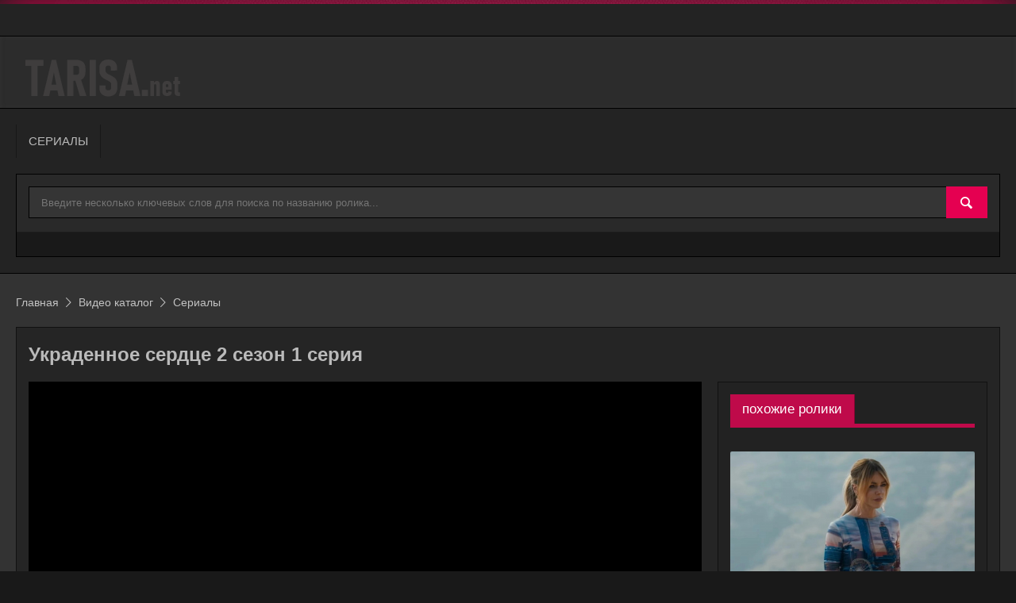

--- FILE ---
content_type: text/html; charset=utf-8
request_url: https://tarisa.net/video/ukradennoe-serdce-2-sezon-1-serija.html
body_size: 9793
content:
<!DOCTYPE html>
<html lang="ru" prefix="og: http://ogp.me/ns# video: http://ogp.me/ns/video# ya: http://webmaster.yandex.ru/vocabularies/">
<head>
<title>Украденное сердце 2 сезон 1 серия — Tarisa</title>
<meta name="description" content="1 серия второго сезона сериала Украденное сердце" />
<script type="text/javascript" src="/includes/jquery/jquery.js"></script>
<script type="text/javascript" src="/core/js/common.js"></script>
<link href="/templates/ultimate/css/invideo.css" rel="stylesheet" type="text/css" />
<script type="text/javascript" src="/components/video/js/common.js"></script>
<script type="text/javascript">var TEMPLATE = "ultimate";</script>
<script type="application/ld+json">{"@context": "https://schema.org","@type": "VideoObject","name": "Украденное сердце 2 сезон 1 серия","uploadDate": "2023-04-20T15:28:14+03:00","duration": "PT00H48M50S","description": "1 серия второго сезона сериала Украденное сердце","embedUrl": "https://tarisa.net/embed/14438","thumbnailUrl": "https://tarisa.net/upload/video/thumbs/medium/2023/04/20/cdf58e05f94a.jpg","videoQuality": "HD","isFamilyFriendly": "true"}</script>
<link rel="alternate" type="application/json+oembed" href="https://tarisa.net/video/oembed?format=json&url=https%3A%2F%2Ftarisa.net%2Fvideo%2Fukradennoe-serdce-2-sezon-1-serija.html" title="Украденное сердце 2 сезон 1 серия" />
<link rel="alternate" type="text/xml+oembed" href="https://tarisa.net/video/oembed?format=xml&url=https%3A%2F%2Ftarisa.net%2Fvideo%2Fukradennoe-serdce-2-sezon-1-serija.html" title="Украденное сердце 2 сезон 1 серия" />
<link rel="image_src" href="https://tarisa.net/upload/video/thumbs/small/2023/04/20/cdf58e05f94a.jpg" />
<meta property="og:video" content="https://tarisa.net/embed/14438" />
<meta property="og:video:type" content="video/mp4">
<meta property="og:title" content="Украденное сердце 2 сезон 1 серия"/>
<meta property="og:url" content="https://tarisa.net/video/ukradennoe-serdce-2-sezon-1-serija.html">
<meta property="ya:ovs:upload_date" content="2023-04-20T15:28:14+03:00">
<meta property="ya:ovs:adult" content="false">
<meta property="og:type" content="video.episode"/>
<meta property="ya:ovs:episode" content="21"/>
<meta property="og:image" content="https://tarisa.net/upload/video/thumbs/small/2023/04/20/cdf58e05f94a.jpg"/>
<meta property="og:image:height" content="112"/>
<meta property="og:image:width" content="200"/>
<meta property="og:description" content="1 серия второго сезона сериала Украденное сердце"/>
<meta property="video:duration" content="2930"/>
<meta property="ya:ovs:views_total" content="25"/>
<meta property="ya:ovs:comments" content="0"/>
<meta property="ya:ovs:allow_embed" content="true" />
<meta property="ya:ovs:embed_html" content="&lt;iframe width=&quot;420&quot; height=&quot;315&quot; scrolling=&quot;no&quot; src=&quot;//tarisa.net/embed/14438&quot; frameborder=&quot;0&quot; allowfullscreen&gt;&lt;/iframe&gt;" />
<script type="text/javascript" src="/components/comments/js/comments.js"></script>
<link href="/templates/ultimate/css/mod_video_search.css" rel="stylesheet" type="text/css" />
<script type="text/javascript" src="/includes/jquery/colorbox/jquery.colorbox.js"></script>
<link href="/includes/jquery/colorbox/colorbox.css" rel="stylesheet" type="text/css" />
<script type="text/javascript" src="/includes/jquery/colorbox/init_colorbox.js"></script>
<script type="text/javascript">var LANG_YOU_NOT_LIKE = 'Вам не понравился'; var LANG_YOU_LIKE = 'Вам понравился'; var LANG_SUBSCRIBER1 = 'подписчик'; var LANG_SUBSCRIBER2 = 'подписчика'; var LANG_SUBSCRIBER10 = 'подписчиков'; var LANG_MOVIE1 = 'ролик'; var LANG_MOVIE2 = 'ролика'; var LANG_MOVIE10 = 'роликов'; var LANG_SEARCH_NOT_FOUND = 'По Вашему запросу ничего не найдено'; var LANG_EXPAND = 'Развернуть'; var LANG_TURN = 'Свернуть'; var LANG_CLICK_LIGHT_ON = 'Нажмите, чтобы включить свет...'; var LANG_SUPPORT_FLASH_INFO_YES = 'У вас установлен Flash player версии '; var LANG_EDIT_COMMENT = 'Редактировать комментарий'; var LANG_CONFIRM_DEL_COMMENT = 'Удалить комментарий?'; var LANG_COMMENT_IN_LINK = 'Вы пришли на страницу по этой ссылке'; var LANG_SELECT_RUBRIC = 'выберите рубрику'; var LANG_CBOX_IMAGE = 'Фото'; var LANG_CBOX_FROM = 'из'; var LANG_CBOX_PREVIOUS = 'Предыдущее'; var LANG_CBOX_NEXT = 'Следующее'; var LANG_CBOX_CLOSE = 'Закрыть'; var LANG_CBOX_XHR_ERROR = 'Не удалось загрузить контент.'; var LANG_CBOX_IMG_ERROR = 'Не удалось загрузить фото.'; var LANG_CBOX_SLIDESHOWSTOP = 'Остановить слайдшоу'; var LANG_CBOX_SLIDESHOWSTART = 'Запустить слайдшоу'; var LANG_SEND = 'Отправить'; var LANG_CONTINUE = 'Продолжить'; var LANG_CLOSE = 'Закрыть'; var LANG_SAVE = 'Сохранить'; var LANG_CANCEL = 'Отмена'; var LANG_ATTENTION = 'Внимание'; var LANG_CONFIRM = 'Подтверждение действия'; var LANG_LOADING = 'Загрузка'; var LANG_ERROR = 'Ошибка'; var LANG_ADD = 'Добавить'; var LANG_SELECT_CITY = 'Выберите город'; var LANG_SELECT = 'Выбрать'; </script>
<meta http-equiv="Content-Type" content="text/html; charset=utf-8"/>
<meta http-equiv="X-UA-Compatible" content="IE=edge" />
<meta name="viewport" content="width=device-width, initial-scale=1, shrink-to-fit=no" />
<link rel="preconnect" href="https://api.embess.ws" crossorigin />
<link rel="preconnect" href="https://mcdonell-as.allarknow.online" crossorigin />
<script src="/templates/ultimate/js/secondary.js" type="text/javascript"></script>
<script src="/templates/ultimate/js/jquery.easing.1.3.min.js"></script>
<link href="/templates/ultimate/css/reset.css" rel="stylesheet" type="text/css" />
<link href="/templates/ultimate/css/text.css" rel="stylesheet" type="text/css" />
<link href="/templates/ultimate/css/template.css" rel="stylesheet" type="text/css" />
<link href="/templates/ultimate/css/styles.css" rel="stylesheet" type="text/css" />
<link href="/templates/ultimate/css/color_6.css" rel="stylesheet" type="text/css">
<link href="/templates/ultimate/css/media.css" rel="stylesheet" type="text/css">

	<style type='text/css'>
		/*common styles*/
		#main_column_wrap{width: 100%;float: left;}
		#main_column00{width:100%;}
		#content_box{width:100%;clear:both;}
		#content_bg{float:left;width:100%;}
		#content_s0{width: 100%;}
		#content_s1{margin-right:27px;}
		#sidebar_col{float:left;width:25px;padding-left:2px;margin-left:-27px;}
		#right_column{float:left;width:25px;}
		#left_column{float:left;width:25px;}
		/*left-content-right*/
		#main_column10{margin-right:27px;}
		#main_column11{margin:0 27px 0 27px;}
		#main_column01{margin-left:27px;}
		#left_column{margin-left:-100%;}
		#right_column{padding-left:2px;margin-left:-27px;}
		@media screen and (max-width:980px){	
		#main_column_wrap{width: 100%;float: none;}
		#main_column10{padding:0 !important;margin:0 !important;}
		#main_column11{padding:0 !important;margin:0 !important;}
		#main_column01{padding:0 !important;margin:0 !important;}
		.r1l1 #left_column{width:48.8%;padding:0 !important;margin:0 !important;}
		.r1l1 #right_column{width:48.8%;padding:0 !important;margin:0 !important;}
		.r1l1 #main_column_wrap{float:none;margin-left:0 !important;}
		.r0l1 #left_column{float:none;width:100%;padding:0 !important;margin:0 !important;}
		.r1l0 #right_column{float:none;width:100%;padding:0 !important;margin:0 !important;}
		.r1l1 #left_column{float:left;}
		.r1l1 #right_column{float:right;}
		}
		@media screen and (max-width:560px){
		#content_bg{float:none;}
		#content_s1{margin-right:0 !important;}
		#sidebar_col{float:none;width:100%;margin-left:0!important;padding-left:0 !important;}
		#right_column{float:none;width:100% !important;}
		#left_column{float:none;width:100% !important;}
		.r1l1 #left_column{margin:0 !important;float:none;}
		.r1l1 #right_column{margin:0 !important;}
		.r1l1 #main_column_wrap{float:none;margin:0 !important;} 	
		}

		.inner_wrap{width:100%;min-width:320px;max-width:1280px;}
		body{min-width:320px !important;}
		
		.column_wrap{border-left-style:none;border-right-style:none;border-left-width:0px;border-right-width:0px;}
	</style>

	<style type='text/css'>
		#wrap_bg{box-shadow:0 -70px 50px #e50051;}#header_box{box-shadow:0 0 50px #e50051;}
		/*main color*/ .video_menu h3,.sort li h2 a:hover,a:hover,.loginline label:after,.passline label:after,.con_title a:hover{color:#bf0a4a;}
		/*main background*/ .play_buttoms,.jp-play-bar,#show_more_block,#search_block .audio_action div:hover,.icn-subskr:hover,.icn-unsubskr:hover,#scroll_news_box .breaknews,.moduletitle,#columns ul.menu li.level1.parent_l1>span.m_marker:hover,#columns ul.menu li.level1>a:hover,#columns ul.menu li.level2:hover>a>span>i,#columns ul.menu li.level3>a:hover,#main_menu ul.menu li.level1.selected,#main_menu ul.menu li.active,#main_menu ul.menu li:hover,#main_menu ul.menu div,#top_menu ul.menu li.level1:hover>a,#top_menu ul.menu li.level1.selected>a,#top_menu ul.menu div,#top_menu .open_mobile_nav.active,#top_menu ul.mobile_nav,ul.mobile_nav li.level2:hover,ul.mobile_nav li.level2.selected,ul.mobile_nav li.level2.active,ul.mobile_nav li.level3{background-color:#bf0a4a;}.owl-theme .owl-controls .owl-page span.owl-numbers,.owl-theme .owl-controls .owl-buttons div,.blog_type_link.active,.ui-tabs-active .blog_type_link,#tabber  div#tabber_switcher a.tabber_title.active,ul.mobile_nav li.level2.parent_l2>span.m_marker:hover{background-color:#bf0a4a !important;}
		/*main border-color*/ #tabber_switcher,.blog_type_menu,.usr_bb_button:hover{border-color:#bf0a4a;}.blog_type_menu,.forums_table .con_heading{border-bottom-color:#bf0a4a;}.bb_tag_spoiler{border-left-color:#bf0a4a;}
		/*secondary color*/ .track_list .audio_action>div:hover,.artist_track_list .audio_action>div:hover,.genre-link span,.genres_counts i,a,.mod_poll_title,.mod_faq_list .faq_line a:hover,#mod_user_stats div.stat_block div.title,.action_entry .is_new,#note_title{color:#e50051;}.usr_photos_notice a{color:#e50051 !important;}
		/*secondary background*/ #audio_tabs div:hover,#search_panel div:hover,.mini_play:hover,.current .mini_play,.play_buttoms:hover,.jp-repeat-off,.jp-unmute,.jp-shuffle-off,.user_player .jp-progress,.artist-images .qq-upload-button:hover,.play_track:hover,.current .play_track,.genre-link:hover span,#show_more_block:hover,#search_block .audio_action div,#popup_title,#note_title,.fixed_nav#main_menu_box,.playlist-videos-list>li.currently-playing,.nav_movie:hover,#video_menu_sv.active,#video_menu_sv:hover,.icn-subskr,.icn-unsubskr,#b-panel .moduletitle.pointed:hover p,#columns ul.menu li.level1.active>a,#columns ul.menu li>a>span>i,#columns ul.menu li.level2>a:hover,#columns ul.menu li.level2.active>span.m_marker,#columns ul.menu li.level3,#main_menu ul.menu li li:hover,#main_menu ul.menu li li.selected,#top_menu ul.menu li li.level2:hover,#top_menu ul.menu li li.level2.selected,#top_menu ul.menu li li.level3:hover,#top_menu ul.menu li li.level3.selected,ul.mobile_nav li.level1:hover,#top_menu ul.mobile_nav li.level1:hover,#top_menu ul.mobile_nav li.level1.selected,#top_menu ul.mobile_nav li.level1.active,ul.mobile_nav div,ul.mobile_nav li.level3:hover,ul.mobile_nav li.level3.selected,.mod_poll_gauge,.mod_file_title,.component .actions_list h3,div.usr_profile_menu a:hover,.usr_bb_button:hover{background-color:#e50051;}.current,.owl h3:hover,.blog_type_link:hover,#tabber  div#tabber_switcher a.tabber_title:hover,#columns ul.menu li.level2.parent_l2>span.m_marker:hover,#main_menu ul.menu li li:hover a,#main_menu ul.menu li li.selected a,#main_menu ul.menu ul ul li:hover a,#main_menu ul.menu ul ul li.selected a,#top_menu ul.mobile_nav li.level1.parent_l1>span.m_marker:hover{background-color:#e50051 !important;}
		/*secondary border-color*/ .mini_play,.play_track,.genre-link span,input[type='text']:focus,input#pass_field:focus,input[type='password']:focus,.text-input:focus,select:focus,.ajax_autogrowarea:focus,textarea:focus,#mod_usr_search_form input[type='text']:focus,#query:focus,select[name='look']:focus,select[name='from_pubdate']:focus,select[name='gender']:focus,.bb_tag_code,.bb_quote{border-color:#e50051;}
		/*buttons*/ input[type='button'],input[type='submit'],.login_btn,.backlink,#shop_toollink_div a,.button,.city_link,#go_search,#scroll_news_box a.dt_newsscroll_info_more,#wrap_bg .style17.dt_newsslider .dt_newsslider_next:before,#wrap_bg .style17.dt_newsslider .dt_newsslider_prev:before,.uc_price,.cmm_links a,.add_to_cart_link,#shop_ac_item_link,#b-panel_full,#on_top{background-color:#e50051;border-color:#e50051;}
		/*buttons hover*/ input[type='button']:hover,input[type='submit']:hover,.login_btn,.backlink:hover,#shop_toollink_div a:hover,.button:hover,.city_link:hover,#go_search:hover,#scroll_news_box a.dt_newsscroll_info_more:hover,#wrap_bg .style17.dt_newsslider .dt_newsslider_next:hover:before,#wrap_bg .style17.dt_newsslider .dt_newsslider_prev:hover:before,a.uc_alpha_link:hover,a.tag:hover,.cmm_links a:hover,.add_to_cart_link:hover,#shop_ac_item_link:hover,#b-panel_full:hover,#on_top:hover{background-color:#bf0a4a;border-color:#bf0a4a;}
	</style>
</head>
<body>
		<div id="wrap_100" class="style6">
	<div id="top_page_padding" style="height:5px;"></div>
		<div id="header_line">
							<!--Header-->
				<div id="header_box"  class="inner_wrap ">
					<div id="header" >
						<div id="top_menu_box">
							<div id="top_menu">
																																								<div class="clear"></div>
							</div>
						</div>
						<div id="top_search">
							<div id="logo">
								<a class="logo" href="/" title="Tarisa"><img alt="Tarisa" src="/templates/ultimate/images/logo_w.png" /></a>
							</div>
						</div>
						<div class="clear"></div>
												<div id="main_menu_box">
							<div id="main_menu">
								<a href="/" id="minilogo"><img alt="Tarisa" src="/templates/ultimate/images/mlogo_ds.png" loading="lazy" /></a>
								<div class="simple">
    <ul id="mainmenu" class="menu">

    
    
        
        

        
        
            <li class="level1  ">

                <a href="/video/rubrics" target="_self"  title="Сериалы">

                    <span>

                        
                        Сериалы

                    </span>

                </a>

        
    
    
        </li>

    
</ul>
</div>								<div class="clear"></div>
							</div>
						</div>
											</div>
				</div>
								<div id="scroll_news_box">
					<div id="scroll_news_inner" class="inner_wrap">
						<div id="scroll_news">
							<div class="simple">
    <div class="search_video_box">
    <div class="search_video_top edit_table board_form mt0">
        <form class="search_form_module" name="search_form_module" method="get" action="/video/search" autocomplete="off">
                            <input type="hidden" name="cat_id" value="" />
                <input type="hidden" name="cat_link" value="" />
            			<div class="line p15 pl0 pr0">
				<div class="input_search">
					<button id="go_search" type="submit" class="save_btn btn" aria-label="Найти"></button>
					<input type="text" id="vautocomplete" name="title" value="" placeholder="Введите несколько ключевых слов для поиска по названию ролика...">
										<div id="sel-ajax"></div>
				</div>
			</div>
                    </form>
    </div>
    </div>


</div>						</div>
					</div>
				</div>
							<!--end header-->
		</div>
		<div id="wrap_bg" class="inner_wrap">
			<div id="wrap_box">
							<!--main columns-->
												<ul class="pathway" itemscope itemtype="https://schema.org/BreadcrumbList">
    	<li itemprop="itemListElement" itemscope itemtype="https://schema.org/ListItem">
                    <a href="/" class="pathwaylink separator" itemprop="item">
				<span itemprop="name">Главная</span>
				<meta itemprop="position" content="1" />
			</a>
        	</li>
    	<li itemprop="itemListElement" itemscope itemtype="https://schema.org/ListItem">
                    <a href="/video" class="pathwaylink separator" itemprop="item">
				<span itemprop="name">Видео каталог</span>
				<meta itemprop="position" content="2" />
			</a>
        	</li>
    	<li itemprop="itemListElement" itemscope itemtype="https://schema.org/ListItem">
                    <a href="/video/serialy" class="pathwaylink " itemprop="item">
				<span itemprop="name">Сериалы</span>
				<meta itemprop="position" content="3" />
			</a>
        	</li>
    </ul>
				<div id="columns" class="r0l0">
					<div id="main_column_wrap">
						<div id="main_column00" class="main_column">
							<div class="column_wrap">
															<!--Content-->
								<div id="content_box">
									<div id="content_bg">
										<div id="content_s0">
											<div id="content_c_wrap">
																														<div class="line">
													<div id="content_wrap">
																													<div class="component">
																 <div id="movie_wrap_box">
<div class="con_heading"><h1>Украденное сердце 2 сезон 1 серия</h1>
</div>
<div id="movie_view_page" class="movie_view_page">
        <div class="movie_view_content">
            <div id="player_code">
    <div id="player_container">
                                	<div class="player_play"></div>
				<link itemprop="thumbnailUrl" href="/upload/video/thumbs/medium/2023/04/20/cdf58e05f94a.jpg">
				<span itemprop="thumbnail" itemscope itemtype="http://schema.org/ImageObject">
				<link itemprop="contentUrl" href="/upload/video/thumbs/medium/2023/04/20/cdf58e05f94a.jpg">
				</span>
        	<div class="poster_img"><img src="/upload/video/thumbs/medium/2023/04/20/cdf58e05f94a.jpg" alt="Украденное сердце 2 сезон 1 серия" /></div>
                            <div class="duration"><span title="Длительность">00:48:50</span></div>
		    </div>
	        <script type="text/javascript">
    var movie_id = '14438';
    var play_headers = [];
            
            $(function(){
                playMovie(movie_id, play_headers);
            });
        
        
        $(function(){
			function setPlayerH(){
				$('#player_container,[id^="player_container_"]').css({'height':'','width':''});
				$('#player_container,[id^="player_container_"]').css('height',$('#player_container').width()/1.777);
			}
			setPlayerH();
			setTimeout(function(){setPlayerH()},500);
			setTimeout(function(){setPlayerH()},1000);
			$(window).resize(function(){setPlayerH()});
            $(document).on('click', '.player_play, .replay', function() {
                playMovie(movie_id, play_headers);
            });
        });
    
    </script>
</div>
						<div class="movie_view_sidebar" id="movie_view_sidebar">
				<div id="watch-appbar-playlist">
					<div class="main-content">
						<div class="playlist-videos-container">
							<ol class="playlist-videos-list" id="playlist-videos-list">
																<li class="currently-playing" data-url="/video/ukradennoe-serdce-2-sezon-1-serija.html?autoplay=1">
									<a class="playlist-video" title="Украденное сердце 2 сезон 1 серия" href="/video/ukradennoe-serdce-2-sezon-1-serija.html">
										<span class="video-thumb">
											<img alt="Украденное сердце 2 сезон 1 серия" src="/upload/video/thumbs/small/2023/04/20/cdf58e05f94a.jpg" loading="lazy">
										</span>
										<div class="playlist-video-info">
											<span class="video-uploader-byline">
												от <b><span>Tarisa</span></b>  | <span title="Длительность" class="duration" >00:48:50</span>											</span>
										</div>
										<h4 class="ui-ellipsis">Украденное сердце 2 сезон 1 серия</h4>
									</a>
								</li>
																<li class="" data-url="/video/ukradennoe-serdce-2-sezon-2-serija.html?autoplay=1">
									<a class="playlist-video" title="Украденное сердце 2 сезон 2 серия" href="/video/ukradennoe-serdce-2-sezon-2-serija.html">
										<span class="video-thumb">
											<img alt="Украденное сердце 2 сезон 2 серия" src="/upload/video/thumbs/small/2023/04/20/b1822bfa524b.jpg" loading="lazy">
										</span>
										<div class="playlist-video-info">
											<span class="video-uploader-byline">
												от <b><span>Tarisa</span></b>  | <span title="Длительность" class="duration" >00:42:32</span>											</span>
										</div>
										<h4 class="ui-ellipsis">Украденное сердце 2 сезон 2 серия</h4>
									</a>
								</li>
																<li class="" data-url="/video/ukradennoe-serdce-2-sezon-3-serija.html?autoplay=1">
									<a class="playlist-video" title="Украденное сердце 2 сезон 3 серия" href="/video/ukradennoe-serdce-2-sezon-3-serija.html">
										<span class="video-thumb">
											<img alt="Украденное сердце 2 сезон 3 серия" src="/upload/video/thumbs/small/2023/04/20/7c1783f9b4ff.jpg" loading="lazy">
										</span>
										<div class="playlist-video-info">
											<span class="video-uploader-byline">
												от <b><span>Tarisa</span></b>  | <span title="Длительность" class="duration" >00:49:53</span>											</span>
										</div>
										<h4 class="ui-ellipsis">Украденное сердце 2 сезон 3 серия</h4>
									</a>
								</li>
																<li class="" data-url="/video/ukradennoe-serdce-2-sezon-4-serija.html?autoplay=1">
									<a class="playlist-video" title="Украденное сердце 2 сезон 4 серия" href="/video/ukradennoe-serdce-2-sezon-4-serija.html">
										<span class="video-thumb">
											<img alt="Украденное сердце 2 сезон 4 серия" src="/upload/video/thumbs/small/2023/04/20/658eba558100.jpg" loading="lazy">
										</span>
										<div class="playlist-video-info">
											<span class="video-uploader-byline">
												от <b><span>Tarisa</span></b>  | <span title="Длительность" class="duration" >00:49:29</span>											</span>
										</div>
										<h4 class="ui-ellipsis">Украденное сердце 2 сезон 4 серия</h4>
									</a>
								</li>
																<li class="" data-url="/video/ukradennoe-serdce-2-sezon-5-serija.html?autoplay=1">
									<a class="playlist-video" title="Украденное сердце 2 сезон 5 серия" href="/video/ukradennoe-serdce-2-sezon-5-serija.html">
										<span class="video-thumb">
											<img alt="Украденное сердце 2 сезон 5 серия" src="/upload/video/thumbs/small/2023/04/20/ebc9b1ebc123.jpg" loading="lazy">
										</span>
										<div class="playlist-video-info">
											<span class="video-uploader-byline">
												от <b><span>Tarisa</span></b>  | <span title="Длительность" class="duration" >00:48:00</span>											</span>
										</div>
										<h4 class="ui-ellipsis">Украденное сердце 2 сезон 5 серия</h4>
									</a>
								</li>
																<li class="" data-url="/video/ukradennoe-serdce-2-sezon-6-serija.html?autoplay=1">
									<a class="playlist-video" title="Украденное сердце 2 сезон 6 серия" href="/video/ukradennoe-serdce-2-sezon-6-serija.html">
										<span class="video-thumb">
											<img alt="Украденное сердце 2 сезон 6 серия" src="/upload/video/thumbs/small/2023/04/20/5cf95a00e2ab.jpg" loading="lazy">
										</span>
										<div class="playlist-video-info">
											<span class="video-uploader-byline">
												от <b><span>Tarisa</span></b>  | <span title="Длительность" class="duration" >00:48:00</span>											</span>
										</div>
										<h4 class="ui-ellipsis">Украденное сердце 2 сезон 6 серия</h4>
									</a>
								</li>
																<li class="" data-url="/video/ukradennoe-serdce-2-sezon-7-serija.html?autoplay=1">
									<a class="playlist-video" title="Украденное сердце 2 сезон 7 серия" href="/video/ukradennoe-serdce-2-sezon-7-serija.html">
										<span class="video-thumb">
											<img alt="Украденное сердце 2 сезон 7 серия" src="/upload/video/thumbs/small/2023/04/20/b76f65e40672.jpg" loading="lazy">
										</span>
										<div class="playlist-video-info">
											<span class="video-uploader-byline">
												от <b><span>Tarisa</span></b>  | <span title="Длительность" class="duration" >00:49:16</span>											</span>
										</div>
										<h4 class="ui-ellipsis">Украденное сердце 2 сезон 7 серия</h4>
									</a>
								</li>
																<li class="" data-url="/video/ukradennoe-serdce-2-sezon-8-serija.html?autoplay=1">
									<a class="playlist-video" title="Украденное сердце 2 сезон 8 серия" href="/video/ukradennoe-serdce-2-sezon-8-serija.html">
										<span class="video-thumb">
											<img alt="Украденное сердце 2 сезон 8 серия" src="/upload/video/thumbs/small/2023/04/20/4b316f5c7251.jpg" loading="lazy">
										</span>
										<div class="playlist-video-info">
											<span class="video-uploader-byline">
												от <b><span>Tarisa</span></b>  | <span title="Длительность" class="duration" >00:48:14</span>											</span>
										</div>
										<h4 class="ui-ellipsis">Украденное сердце 2 сезон 8 серия</h4>
									</a>
								</li>
																<li class="" data-url="/video/ukradennoe-serdce-2-sezon-9-serija.html?autoplay=1">
									<a class="playlist-video" title="Украденное сердце 2 сезон 9 серия" href="/video/ukradennoe-serdce-2-sezon-9-serija.html">
										<span class="video-thumb">
											<img alt="Украденное сердце 2 сезон 9 серия" src="/upload/video/thumbs/small/2023/04/20/f7e2d79830c8.jpg" loading="lazy">
										</span>
										<div class="playlist-video-info">
											<span class="video-uploader-byline">
												от <b><span>Tarisa</span></b>  | <span title="Длительность" class="duration" >00:45:46</span>											</span>
										</div>
										<h4 class="ui-ellipsis">Украденное сердце 2 сезон 9 серия</h4>
									</a>
								</li>
																<li class="" data-url="/video/ukradennoe-serdce-2-sezon-10-serija.html?autoplay=1">
									<a class="playlist-video" title="Украденное сердце 2 сезон 10 серия" href="/video/ukradennoe-serdce-2-sezon-10-serija.html">
										<span class="video-thumb">
											<img alt="Украденное сердце 2 сезон 10 серия" src="/upload/video/thumbs/small/2023/04/20/f0bb675c9fa5.jpg" loading="lazy">
										</span>
										<div class="playlist-video-info">
											<span class="video-uploader-byline">
												от <b><span>Tarisa</span></b>  | <span title="Длительность" class="duration" >00:51:16</span>											</span>
										</div>
										<h4 class="ui-ellipsis">Украденное сердце 2 сезон 10 серия</h4>
									</a>
								</li>
															</ol>
						</div>
					</div>
				</div>
			</div>
			            <div id="watch-action-panels">
                <div class="action-panel-content" id="action-panel-details">
											<div class="con_text">1 серия второго сезона сериала Украденное сердце</div>
					                    <p class="cmm_links"><strong>Категория ролика:</strong> <span><a href="/video/serialy">Сериалы</a></span></p>
                                            <p class="cmm_links"><strong>Рубрика:</strong> <span><a href="/video/rubrics/ukradennoe-serdce-2-sezon.html" title="">Украденное сердце 2 сезон</a></span></p>
                                    </div>
            </div>
												<div id="plugin_p_similarmovie"><div class="blog_type_menu">
			<span class="blog_type_link active">похожие ролики</span>
			</div>
<ul class="sort com_invideo_v com_invideo_v_clist">
    <li class="item_box">
		<div class="video_list_item">
			<div class="sort_list_img">
				<a title="Посмотреть ролик - Большой потенциал 2 сезон 9 серия" href="/video/bolshoi-potencial-2-sezon-9-serija.html" class="thumb"><img src="/upload/video/thumbs/medium/2026/01/15/8747813ce4c6.jpg"  alt="Большой потенциал 2 сезон 9 серия" loading="lazy"><span title="Длительность" class="duration">00:41:03</span></a>
			</div>
			<div class="li_descr">
				<h5><a href="/video/bolshoi-potencial-2-sezon-9-serija.html">Большой потенциал 2 сезон 9 серия</a></h5>
				<p>
					<span class="icn-views" title="5 просмотров">5</span>
					<span title="Суммарный рейтинг" class="icn-rating">0</span>
					<span class="icn-comments">0</span>
					<span class="icn-cat"><a href="/video/serialy">Сериалы</a></span>
				</p>
			</div>
		</div>
    </li>
    <li class="item_box">
		<div class="video_list_item">
			<div class="sort_list_img">
				<a title="Посмотреть ролик - Большой потенциал 2 сезон 8 серия" href="/video/bolshoi-potencial-2-sezon-8-serija.html" class="thumb"><img src="/upload/video/thumbs/medium/2026/01/15/fde19aaea76d.jpg"  alt="Большой потенциал 2 сезон 8 серия" loading="lazy"><span title="Длительность" class="duration">00:41:06</span></a>
			</div>
			<div class="li_descr">
				<h5><a href="/video/bolshoi-potencial-2-sezon-8-serija.html">Большой потенциал 2 сезон 8 серия</a></h5>
				<p>
					<span class="icn-views" title="4 просмотра">4</span>
					<span title="Суммарный рейтинг" class="icn-rating">0</span>
					<span class="icn-comments">0</span>
					<span class="icn-cat"><a href="/video/serialy">Сериалы</a></span>
				</p>
			</div>
		</div>
    </li>
    <li class="item_box">
		<div class="video_list_item">
			<div class="sort_list_img">
				<a title="Посмотреть ролик - Фоллаут 2 сезон 5 серия" href="/video/follaut-2-sezon-5-serija.html" class="thumb"><img src="/upload/video/thumbs/medium/2026/01/14/c5004365b12f.jpg"  alt="Фоллаут 2 сезон 5 серия" loading="lazy"><span title="Длительность" class="duration">00:57:44</span></a>
			</div>
			<div class="li_descr">
				<h5><a href="/video/follaut-2-sezon-5-serija.html">Фоллаут 2 сезон 5 серия</a></h5>
				<p>
					<span class="icn-views" title="9 просмотров">9</span>
					<span title="Суммарный рейтинг" class="icn-rating">0</span>
					<span class="icn-comments">0</span>
					<span class="icn-cat"><a href="/video/serialy">Сериалы</a></span>
				</p>
			</div>
		</div>
    </li>
    <li class="item_box">
		<div class="video_list_item">
			<div class="sort_list_img">
				<a title="Посмотреть ролик - Захваченный рейс 2 сезон 1 серия" href="/video/zahvachennyi-reis-2-sezon-1-serija.html" class="thumb"><img src="/upload/video/thumbs/medium/2026/01/14/dcaa3102878f.jpg"  alt="Захваченный рейс 2 сезон 1 серия" loading="lazy"><span title="Длительность" class="duration">00:45:00</span></a>
			</div>
			<div class="li_descr">
				<h5><a href="/video/zahvachennyi-reis-2-sezon-1-serija.html">Захваченный рейс 2 сезон 1 серия</a></h5>
				<p>
					<span class="icn-views" title="5 просмотров">5</span>
					<span title="Суммарный рейтинг" class="icn-rating">0</span>
					<span class="icn-comments">0</span>
					<span class="icn-cat"><a href="/video/serialy">Сериалы</a></span>
				</p>
			</div>
		</div>
    </li>
<li class="cb"></li>
</ul>
    <div class="show_more"><input type="button" class="save_btn btn" onclick="getUserMovie('1', 'similar', '14438', '2');loadAutoScroll();" value="Показать другие"></div>

<script type="text/javascript">
	function sidedPlugin(){
		if($('#movie_wrap_box').outerWidth()>1000){
			$('#movie_view_page,#plugin_p_similarmovie').addClass('sided');
			$('#movie_view_page').after($('#plugin_p_similarmovie'));
			$(document).trigger('ajaxStop');
		}else{
			$('#movie_view_page,#plugin_p_similarmovie').removeClass('sided');
			$('#movie_view_page .pre_comments').before($('#plugin_p_similarmovie'));
			$(document).trigger('ajaxStop');
		}
	}
	$(document).ready(function(){sidedPlugin()});
	$(window).resize(function(){sidedPlugin()});
</script>

</div>
							                            <div class="pre_comments"></div>
                <div class="cmm_heading">
	Комментарии (<span id="comments_count">0</span>)
</div>

<div class="cm_ajax_list list_avatar">
		<p class="mt_15">Нет комментариев. Ваш будет первым!</p>

</div>

<a name="c"></a>
<div class="cmm_links">
    <span id="cm_add_link0" class="cm_add_link add_comment">
        <a class="button" href="javascript:void(0);" onclick="addComment('movie', '14438', 0)" class="ajaxlink">Добавить комментарий</a>
    </span>
                    </div>
<div id="cm_addentry0"></div>
<script type="text/javascript">
    var target_author_can_delete = 0;
    var anc = '';
    if (window.location.hash){
        anc = window.location.hash;
    }
    if (anc){
        window.location.hash = anc.substr(1, 100);
        $('a[href='+anc+']').css('color', '#c0392b').attr('title', LANG_COMMENT_IN_LINK).fadeOut().fadeIn().fadeOut().fadeIn();
    }
</script>
                        <script>
            
            $(document).ready(function () {
                checkHeightDescr();
            });
            
            </script>
        </div>
</div>
</div>																 <div class="clear"></div>
															</div>
																											</div>
												</div>
																							</div>
										</div>
									</div>
																	</div>
								<div class="clear"></div>
							<!--end Content-->
							</div>
						</div>
					</div>
															<!--end right column-->
					<div class="clear"></div>
									</div>
			<!--end main columns-->
			</div>
						<!--Footer-->
			<div id="footer_box" style="margin-bottom: 5px;">
				<div id="footer">
					<div id="footer_wrap">
						<div id="footer_module_box">
							<div id="footer_module_box_wrap">
								<div class="simple">
    <ul id="menu1" class="menu">

    
    
        
        

        
        
            <li class="level1  ">

                <a href="/pravoobladateljam.html" target="_self"  title="Правообладателям">

                    <span>

                        
                        Правообладателям

                    </span>

                </a>

        
    
    
        </li>

    
</ul>
</div>							</div>
							<div class="clear"></div>
													</div>
						<div id="counter">
							<div id="banner4">
								<img alt="Tarisa" src="/templates/ultimate/images/logo_w.png" />
															</div>
						</div>
					</div>
				</div>
				<div class="clear"></div>
			</div>
			<!--end Footer-->
		</div>
	</div>
				
	<script  type='text/javascript'>
		function mobile_dev_detect(){
			//modile_detect
			var client_w = client_w=document.body.clientWidth;
			var client_px =	window.devicePixelRatio;
			var doc_w = $(document).width();
			mobile_detect = false;
			if( /Android|webOS|iPhone|iPad|iPod|BlackBerry/i.test(navigator.userAgent) ) {
				mobile_detect = true;
				if(client_px==1 & client_w>980){
					viewport = document.querySelector("meta[name=viewport]");
					viewport.setAttribute('content', 'width=980, user-scalable=no');
					doc_w = $(document).width();
				}
			}else if(client_w<980){
				mobile_detect = true;
			}
		}
		
		$(document).ready(function(){
		//main_menu
		//level1
		$('#main_menu ul.menu,#top_menu ul.menu').children('li:has(ul)').addClass('parent_l1');
		$('#main_menu li.parent_l1,#top_menu li.parent_l1').children('ul').wrap('<div></div>');
		$('#main_menu li.parent_l1,#top_menu li.parent_l1').mouseenter(function() {
			var list_h = $(this).children('div').children('ul').outerHeight(true);
			var levWidth = $(this).children('div').outerWidth(true);
			var rightOfs =  $(this).children('div').offset();
			var rightOfs = parseInt((rightOfs.left)) + levWidth;
			var winWidth = $(window).width();
			var dimm = winWidth - rightOfs;
			if ( dimm < 0){
				$(this).children('div').stop().css({'left':'auto','right':0}).animate({'height': list_h}, 500,  'easeOutCirc',  show_child);
			}else{
				$(this).children('div').stop().css('left',0).animate({'height': list_h}, 500, 'easeOutCirc', show_child);
			}
		}).mouseleave(function() {
			$(this).children('div').stop().css('overflow', 'hidden').animate({'height': 0},250, hide_child);
		});
		
		function show_child(item){
			$(this).css('overflow', 'visible');
		}
		function hide_child(item){
			$(this).css({'left':0,'right':'auto','overflow': 'hidden'});
		}
		
		//level2_and_more
		$('#main_menu ul.menu li ul,#top_menu ul.menu li ul').children('li:has(ul)').addClass('parent_l2');
		$('#main_menu ul.menu li.parent_l2,#top_menu ul.menu li.parent_l2').children('ul').wrap('<div></div>');
		$('#main_menu ul.menu li.parent_l2,#top_menu ul.menu li.parent_l2').mouseenter(function() {
			var list_h = $(this).children('div').children('ul').outerHeight(true);
			var list_w = $(this).children('div').children('ul').outerWidth(true);
			var list_s = $(this).outerWidth(true);
			$(this).children('div').css({'left':list_w,'height':list_h});
			var levWidth = $(this).children('div').children('ul').outerWidth(true);
			var rightOfs =  $(this).children('div').offset();
			var rightOfs = parseInt((rightOfs.left)) + levWidth;
			var winWidth = $(window).width();
			var dimm = winWidth - rightOfs;
			if ( dimm < 0){
				$(this).children('div').children('ul').css('right',0);
				$(this).children('div').stop().css({'left':'auto', 'right':list_s}).animate({'width':list_w},500,'easeOutCirc');
			}else{
				$(this).children('div').children('ul').css({'left':'auto','right':0});
				$(this).children('div').stop().css('left',list_s).animate({'width':list_w},500,'easeOutCirc');
			}
		}).mouseleave(function() {
			$(this).children('div').stop().animate({'width':0},250, hide_child_l2);
		});
		
		function hide_child_l2(item){
			var list_w = $(this).children('ul').outerWidth(true);
			$(this).css({'left':list_w,'right':'auto'});
		}
	

		//content menu

		$('#columns ul.menu,ul.mobile_nav').children('li:has(ul)').addClass('parent_l1');
		$('#columns li.parent_l1,ul.mobile_nav li.parent_l1').children('ul').wrap('<div></div>');
		$('#columns ul.menu li ul,ul.mobile_nav li ul').children('li:has(ul)').addClass('parent_l2');
		$('#columns ul.menu').find('li.parent_l1,li.parent_l2').prepend('<span class="m_marker"></span>');
		$('ul.mobile_nav').find('li.parent_l1,li.parent_l2').prepend('<span class="m_marker"></span>');
		$('#columns ul.menu li.parent_l1>span.m_marker,#columns ul.menu li.parent_l2>span.m_marker,ul.mobile_nav li.parent_l1>span.m_marker,ul.mobile_nav li.parent_l2>span.m_marker').prop('title','Развернуть/Свернуть');
		$('#columns li.parent_l2,ul.mobile_nav li.parent_l2').children('ul').wrap('<div></div>');
		$('#columns ul.menu li.parent_l1 span.m_marker,ul.mobile_nav li.parent_l1 span.m_marker').on('click', function() {
			if($(this).parent('li').hasClass('active')){
				$(this).parent('li').toggleClass('active').children('div').slideToggle(500,'easeOutCirc');
			}else{
	
				$(this).closest('ul').find('li.active').toggleClass('active').children('div').slideToggle(500,'easeOutCirc'); 
	
				$(this).parent('li').toggleClass('active').children('div').slideToggle(500,'easeOutCirc');
				}
			});
	        
		});

		//fixed_menu
		$('#header').append('<div id="menu_replacer"></div>');
		var menu_box = 0;
		var menu_replacer = $('#menu_replacer');
		var mmenu_h = 0;
		var tmenu_h = 0;
		if($('#main_menu').size()){
			mmenu_h = $('#main_menu').outerHeight(true);
			menu_box = $('#main_menu_box');
		}
		var menu_replacer_h = mmenu_h + tmenu_h;
		var menu_offset = menu_replacer.offset().top;
		var replace_line = menu_offset-menu_replacer_h;
		$(window).scroll(function(){
			if($(window).scrollTop()>replace_line){
				if(!menu_box.hasClass('ready')){
					menu_box.css('top',-100);
					menu_box.children('div').addClass('inner_wrap');
					menu_box.addClass('fixed_nav')
					changeHeight();
				}
			}else if($(window).scrollTop()<=menu_offset){
				if(menu_box.hasClass('ready')){
					menu_box.removeClass('fixed_nav ready');
					menu_box.children('div').removeClass('inner_wrap');
					menu_replacer.css('height',0);
				}
			}
			function changeHeight(){
				menu_replacer.css('height', menu_replacer_h);
	
				if(tmenu_h){
					if(mmenu_h){ $('#main_menu_box').addClass('ready').css({'top':tmenu_h+10},500) };
					$('#top_menu_box').addClass('ready').css({'top':0},500);
				}else{
					if(mmenu_h){ $('#main_menu_box').addClass('ready').css({'top':0},500) };
				}
		
			}
		});
	
		$(function() {
			$('body').append('<span id="on_top" class="pos4"></span>');
		
			$(window).scroll(function () {
				if ($(this).scrollTop() > 100) {
					$('#on_top').fadeIn();
				} else {
					$('#on_top').fadeOut();
				}
			});
			$('#on_top').click(function () {
				$('body,html').animate({scrollTop:0},1000);
			});
		});
	

	function buildColumnsList(){
		$('*[class*="_clist"]').each(function(){
			$(this).removeClass('cols_1 cols_2 cols_3 cols_4 cols_5 cols_6 cols_7 cols_8 cols_9 cols_10 cols_11 cols_12');
			$(this).children('div.clist_clr').remove();
			var classes = $(this).attr('class').split(' '),
				className = '';
				cListWidth = $(this).width();
			for (var i = 0; i < classes.length; i++) {
				if (classes[i].indexOf('_clist') !== -1) {
					className = classes[i].replace('_clist', '');
				}
			}
			function cListOpt(cClass) {
				return {
					'mod_users': 		'100',
					'mod_user_rating': 	'250',
					'mod_bestphoto': 	'200',
					'mod_clubs': 		'250',
					'mod_latest': 		'250',
					'mod_uc': 			'200',
					'mod_invideo_v':	'200',
					'mod_invideo_r':	'150',
					'com_board':		'450',
					'com_photos_albums':'250',
					'com_photos_photos':'250',
					'com_content_cats':	'200',
					'com_content_items':'',
					'com_clubs':		'250',
					'com_catalog':		'450',
					'com_users':		'200',
					'com_users_friends':'100',
					'com_users_albums':	'250',
					'com_invideo_v':	'250',
					'com_invideo_r':	'200',
					'com_iaudio_c':		'220',
					'com_iaudio_a':		'250',
					'com_iaudio_g':		'220'
				}[cClass];
			}
			if($(this).hasClass('customw')){
				var cListW = $(this).data('customWidth');
			}else{
				var cListW = cListOpt(className);
			}
			function cListCalc(cWidth,lWidth) {
				return Math.floor(lWidth/cWidth);
			}
			var cListCols = cListCalc(cListW,cListWidth);
			if($(this).data('customMaxcol')){
				var max_col = $(this).data('customMaxcol');
				if(cListCols>max_col){cListCols=max_col;}
			}			
			if(cListCols>=12){
				$(this).addClass('cols_12 ready');
				$(this).children('.item_box:nth-child(12n)').after('<div class="clist_clr"></div>');
			}else if(cListCols<=0){
				$(this).addClass('cols_1 ready');
			}else{
				$(this).addClass('cols_'+cListCols+' ready');
				if(cListCols>1){ $(this).children('.item_box:nth-child('+cListCols+'n),.item_box:last-child').after('<div class="clist_clr"></div>'); }
			}
				
			function itemHmax(list){
				var maxH = 0;
				var curH  = 0;
				list.children('.item_box').css('height', '');
				list.children('.item_box').each(function(){
					curH = $(this).outerHeight(true);
					if(curH > maxH){
						maxH = curH;
					}
				});
				list.children('.item_box').css('height', maxH);
			}
			if($(this).hasClass('hmax')){
				itemHmax($(this));
			}
		});
	}
	buildColumnsList();
	$(document).ajaxStop(function(){buildColumnsList();});
	$(window).resize(function(){buildColumnsList();});
	$('.blog_type_menu a,#tabber_switcher a').on('click',function(){setTimeout(function(){ buildColumnsList();},500);});
	</script>
<script>
    $(function(){
        $('#sess_messages').hide().fadeIn();
    });
</script>
<script>
new Image().src = "https://counter.yadro.ru/hit?r"+
escape(document.referrer)+((typeof(screen)=="undefined")?"":
";s"+screen.width+"*"+screen.height+"*"+(screen.colorDepth?
screen.colorDepth:screen.pixelDepth))+";u"+escape(document.URL)+
";h"+escape(document.title.substring(0,150))+
";"+Math.random();</script>
</body>
</html>

--- FILE ---
content_type: text/html; charset=utf-8
request_url: https://tarisa.net/components/video/ajax/get_movie_code.php?id=14438&autopay=1&skip_ads=0
body_size: 176
content:
<iframe src="https://mcdonell-as.stloadi.live/?token_movie=29507ecd1622e3393d3c1626bcc4b0&token=0e44b340e28da6f27bdcec32d0d05f&translation=13&season=2&episode=1&hidden=season,episode,translation" width="100%" height="100%" frameborder="0" allowfullscreen=""></iframe>

--- FILE ---
content_type: text/css
request_url: https://tarisa.net/templates/ultimate/css/invideo.css
body_size: 7732
content:
#watch-user-header{padding:15px 20px 15px 0;position:relative}#watch-user-header:after{clear:both;content:'';display:block}.watch-user-avatar{float:left}.watch-user-avatar img{width:48px}.watch-user-name{color:#333;line-height:14px;margin:0 0 0 10px;text-decoration:none;display:inline-block;height:22px}.style6 .watch-user-name{color:#e5e5e5}.watch-user-name span,.watch-subscription-container span,.channel-subscription-container span{color:#999;font-size:11px}.watch-user-name strong:hover{text-decoration:underline}.watch-subscription-container{display:inline-block;margin:0 0 0 10px}.channel-subscription-container{margin:0.4667rem 0;height:25px;float:right;display:block;overflow:hidden;font-size:1rem;line-height:1rem;font-weight:400}#watch-views-info{color:#666;font-size:11px;max-width:220px;min-width:190px;position:absolute;right:20px;text-align:right;top:15px}.watch-view-count{color:#333;font-size:19px;line-height:24px}#popup_message span.box_message_content{display:block}.ads_body_page{margin:0 0 15px 0;overflow:hidden}#pseudo_ad_body .ads_body{position:absolute;top:40px;left:20px}#ads_top{color:#fff;font-size:14px;left:0;padding:3px 6px;position:absolute;overflow:hidden;top:0;z-index:35}#ads_skip{color:#FFF;background:#111;font-size:14px;z-index:40;padding:5px 10px;opacity:0.8;display:none;position:absolute;top:70%;right:0;font-size:1em}#ads_skip:hover{opacity:1.0}#ads_skip>img{float:left;margin:0 5px 0 0;width:100px}#ads_skip a{color:#fff;display:block;float:left;margin:8px 0 0;text-decoration:none;width:66px}.add_rubric label{display:block}.rubric_opt{padding:5px 0}.rubric_opt div{padding:2px 0}.edit_table .rubric_opt strong{display:inline;font-size:1rem;font-weight:700;line-height:1.4rem;margin-top:-5px}.watched{background:#000;color:#FFF;font-size:11px;font-weight:700;left:0;line-height:20px;opacity:0.6;overflow:hidden;overflow-wrap:normal;padding:0 8px;position:absolute;right:0;text-overflow:ellipsis;top:0;white-space:nowrap}.is_published{position:absolute;top:40px;left:0;color:red;background:#000;opacity:0.8;padding:6px}.watched_img{opacity:0.6}#mixed_type_links{float:right;color:#666}#mixed_type_links a{color:#666;text-decoration:none}#mixed_type_links a.selected{font-weight:700}.flash-upgrade{height:100%;padding:40px 10px;color:#FFF;text-shadow:0 0 1px rgba(0,0,0,0.447);font-size:14px;text-align:center}.flash-upgrade a{color:#FFF;text-decoration:underline}.flash-upgrade a:hover{color:#FFF}.movie_id_view{background:#000;color:#FFF;font-size:11px;left:0;line-height:11px;opacity:0.4;padding:4px 5px;position:absolute;top:0}.movie_id_view:hover{opacity:0.8}.pre_comments{height:0;clear:both}#player_code{padding:0;position:relative;width:100%;height:100%;overflow:hidden;clear:both;background:#000}#player_container{padding:0;overflow:hidden;position:relative}#player_container .duration{background:#000;bottom:2px;color:#FFF !important;display:inline-block;font-size:0.7333rem;padding:5px 10px;opacity:0.7;position:absolute;right:3px}.share_info{position:absolute;height:100%;top:0;left:0;right:0;padding:30px;text-align:center}.share-size-options{margin:5px 0 0 0}#embed-layout-options{width:120px}#share-embed-customize input{font-size:12px;width:60px}.share_code{margin:20px 0;padding:5px 8px 6px;text-align:left;clear:both}.poster_img{width:100%;min-height:100%;overflow:hidden}.poster_img img{width:100%;min-height:100%}.player_play{position:absolute;cursor:pointer;height:5.0667rem;line-height:5.0667rem;width:6.6667rem;top:50%;left:50%;margin:-2.5333rem 0 0 -3.3333rem;box-shadow:0 10px 5px -5px rgba(0,0,0,0.3);border:2px solid #fff;border-radius:6px;opacity:0.7;background-size:100%;z-index:50;text-align:center;background:rgba(0,0,0,0.5)}.player_play:hover{background:rgba(0,0,0,0.7)}.player_play:before{font-family:'fontello';content:'\e881';color:#fff;font-size:4.6rem;display:inline-block}.player_play:hover:before{font-size:5rem}.player_play_loading{position:absolute;height:76px;width:100px;top:50%;left:50%;margin:-38px 0 0 -50px;background:url("../images/video/ajax_loader_player.gif")no-repeat scroll 20px 0 transparent}.player_share,.player_share_close{opacity:0.90;position:absolute;font-size:13px;color:#FFF;cursor:pointer;height:25px;width:94px;padding:3px 7px 0;text-align:left;top:0;right:0;z-index:30;background:url("../images/video/play_button_spr.png")no-repeat scroll 78px -174px #000}.player_share_close{background:url("../images/video/play_button_spr.png")no-repeat scroll -41px -177px transparent;width:24px}.player_share:hover{text-shadow:0 0 2px #FFFFFF}a.v_editrubric:before,a.v_search:before,a.v_addlink:before,a.v_addrubric:before{font-family:'fontello';margin-right:5px}a.v_editrubric:before{content:'\E81A'}a.v_search:before{content:'\E8F5'}a.v_addlink:before{content:'\e8fb'}a.v_addrubric:before{content:'\e890'}.video_cat{border-bottom:0 none !important}.video_cat .category_entry{padding-left:50px}.video_cat .subcats{padding-top:5px}.video_cat .subcats a{color:#777}.video_cat .subcats a:hover{color:#333}.style6 .video_cat .subcats a:hover{color:#999}ul.video_cat_list{list-style:none outside none;margin:0 0 15px 0;overflow:hidden;padding:0 0 0 16px;clear:both}ul.video_cat_list li.video_cat_item{float:left;font-size:19px;line-height:28px;margin:0 5px 0 0;padding:0 0 0 40px;width:175px;min-height:55px;overflow:hidden}ul.video_cat_list ul{margin-left:0;padding-left:16px;list-style:none outside none}ul.video_cat_list li.video_cat_item .subcats{font-size:12px;line-height:20px}ul.video_cat_list li{margin:2px 0}.folder_album{background:url("../images/video/folder_album.png")no-repeat scroll 0 0 transparent;padding:0 0 0 20px}ul.video_cat_list li a.folder,ul.video_cat_list li.folder,div.float_bar a.folder{background:url("../images/video/folder.png")no-repeat scroll 0 0 transparent;padding:0 5px 0 20px}.rubric_group{background:url("../images/icons/search.png")no-repeat scroll 0 0 transparent;padding:0 0 0 20px}ul.video_cat_list li a.cat_plus,ul.video_cat_list li a.cat_minus{display:block;float:left;height:16px;width:16px;margin:0 0 0 -16px}.sort_list{margin:15px -15px;padding:0 15px;list-style:none;overflow:hidden;clear:both}.sort_list>li{width:100%;box-sizing:border-box;margin:0;padding:0;list-style:none;position:relative}.sort_list .video_list_item{padding:15px 0;margin:0;border-bottom:1px dashed #e7e7e7}.style6 .sort_list .video_list_item{border-bottom:1px solid #111}.sort_list .sort_list_img{width:20%;float:left;margin-right:15px}.sort_list li h2,.sort_list li h5{margin:0 0 15px;clear:both;font-size:1rem;line-height:1.2rem}.sort_list li p{font-size:0.8667rem;color:#999;margin:10px 0}.sort_list li div.li_descr{overflow:hidden}.sort_list li .list_description{margin:0;color:#777;padding:0;font-size:0.9333rem;line-height:1.0667rem}.sort_list li div.list_description span.highlight{display:inline;height:auto;line-height:normal}.sort{margin:15px -15px;padding:0;list-style:none;overflow:hidden}.sort>li{float:left;box-sizing:border-box;margin:0;padding:0;list-style:none;position:relative;border:none}.mov_selected{background:#e7e7e7}.style6 .mov_selected{background:#444}.video_list_item{overflow:hidden;padding:15px}.sort li p{font-size:0.8667rem;color:#999}.sort_list li .thumb,.sort li .thumb{display:block;height:0;padding-bottom:56.25%;overflow:hidden;position:relative;text-decoration:none !important;border-radius:2px}.sort_list li .thumb img,.sort li .thumb img{margin:0;height:auto;width:100%;display:block}.start_rotation_loader{position:absolute;top:3px;left:3px;width:auto !important}.thumb .duration{background:#000;bottom:5px;color:#fff !important;display:inline-block;font-size:0.875rem;padding:2px 5px;opacity:0.8;position:absolute;right:5px}li.cb,.cb{border:0 none !important;clear:both !important;float:none !important;height:0 !important;margin:0 !important;padding:0 !important}.thumb_hover{left:0;position:absolute;background-color:transparent;background-position:center center !important;background-repeat:no-repeat;top:0;bottom:0;width:100%;background-color:rgba(0,0,0,0);transition:background-color linear .3s}.thumb:hover .thumb_hover{background:url("../images/video/thumb_hover.png")no-repeat scroll 0 0;background-color:rgba(0,0,0,0.3);transition:background-color linear .3s}.sort li h2,.sort li h5{overflow:hidden;margin:10px 0 10px;clear:both;font-size:1rem;font-weight:400;line-height:1.6rem}.sort li h2 a,.sort li h5 a{color:#333}.style6 .sort li h2 a,.style6 .sort li h5 a{color:#e5e5e5}.sort li h2 a:hover,.sort li h5 a:hover{color:#136bb9}.info{font-size:11px;height:16px;padding:0 15px 15px;width:auto;text-align:left}.info span{margin:0 5px 0 0}.icn-duration{background:transparent url("../images/video/icns.png")no-repeat scroll -3px -27px;padding:0 2px 0 17px}.icn-users{background:transparent url("../images/video/icns.png")no-repeat scroll -3px -365px;padding:0 5px 0 14px}.icn-rss{background:transparent url("../images/video/icns.png")no-repeat scroll -3px -324px;padding:0 5px 0 16px}.icn-comments{display:inline-block !important;white-space:nowrap}.icn-cat,.icn-movies,.icn-date,.icn-views,.icn-rating,.icn-comments{margin-right:5px}.icn-cat:before,.icn-movies:before,.icn-date:before,.icn-views:before,.icn-rating:before,.icn-comments:before{font-family:'fontello';margin-right:5px;color:#bbb}.icn-comments:before{content:'\e90f'}.icn-rating:before{content:'\e800'}.icn-views:before{content:'\e80b'}.icn-date:before{content:'\e847'}.icn-movies:before{content:'\e805'}.icn-cat:before{content:'\e88f'}.icn-cat a{color:#999}.icn-cat a:hover{color:#555}.icn-fav{background:transparent url("../images/video/icns.png")no-repeat scroll -3px -475px;padding:0 5px 0 16px}.icn-add{background:transparent url("../images/video/icns.png")no-repeat scroll -3px -461px;padding:0 5px 0 16px}.icn-city{background:url("../images/video/icns.png")-3px -491px no-repeat transparent;padding:0 5px 0 16px}.icn-subskr,.icn-unsubskr{background:#2897e1;font-weight:400;margin:0 5px 0 0;padding:5px;display:inline-block;color:#fff}.icn-subskr:hover,.icn-unsubskr:hover{background:#136bb9}.icn-subskr:before,.icn-unsubskr:before{content:'\E83F';font-family:'fontello';margin-right:5px}.icn-unsubskr:before{content:'\E808'}.icn-subskr a,.icn-unsubskr a{color:#fff;text-decoration:none}.icn-subskr a:hover,.icn-unsubskr a:hover{color:#fff}.v_table,.v_list{float:right;display:block;font-size:2rem;padding:0 5px;margin:0 0 0 5px}#old_content .v_table,#old_content .v_list{margin:-5px 0 0 5px}.v_table:before,.v_list:before{font-family:'fontello';color:#bbb}.v_table:hover:before,.v_list:hover:before{color:#999}.v_list:before{content:'\e88f'}.v_table:before{content:'\e812'}.v_rall{background:url(../images/icons/note.png)no-repeat 2px 2px;padding:2px 5px 2px 20px;text-decoration:none}.videotabs{position:relative;z-index:2}.tabSearch{clear:both;color:#c6c6c6;height:1.3333rem;margin:-15px 0 15px;padding:15px;position:relative;z-index:1;font-size:0.8rem;background:#f7f7f7}.style6 .tabSearch{background:#353535}.tabSearch .sel{font-weight:700}.tabSearch a.sel{text-decoration:none;border-bottom:2px solid}.search_geo select{margin-bottom:15px}.highlight{background-color:#66CCFF;color:#FFF}.top_movie{padding:0;clear:both;margin:15px 0}.top_movie h3{float:left;font-size:20px;line-height:18px;font-weight:700;padding:3px 13px 0 0;margin:0}.top_movie .right-nav{float:right;margin:0}.top_movie .right-nav a{color:#2D343B;font-weight:700;margin:-1px 0 0}#chanel_wrap{position:relative}#video_menu_sv{position:absolute;top:3.6rem;left:-15px;display:block;width:60px;border-right:1px solid #e7e7e7;height:55px;transition:left 0.5s ease-in-out;color:#565656;background-color:#f2f2f2;z-index:3}.style6 #video_menu_sv{border-right:1px solid #111;background:#333;color:#999}#menu_sv_hint{display:block;float:left;height:55px;margin-left:55px;font-size:1.2rem;line-height:55px;color:#999}#video_menu_sv.active,#video_menu_sv:hover{background-color:#2897e1;color:#fff}#video_menu_sv.active{left:235px;transition:left 0.5s ease-in-out}#video_menu_sv:before{font-family:'fontello';font-size:3.3333rem;content:'\e814';text-align:center;width:100%;box-sizing:border-box;display:block;line-height:55px;cursor:pointer}#video_menu_sv.active:before{content:'\e862';text-align:right;padding-right:10px}.video_menu{clear:both;margin:0;position:absolute;width:0;top:2.6rem;z-index:51;left:-16px;overflow:hidden;transition:width .5s ease-in-out}.chanel_avatar{float:left;margin-right:10px}#chanel_wrap .tabs{clear:both;margin-left:55px}.video_menu h3{margin:0;font-weight:400;font-size:1.2rem;color:#136bb9;background:#f2f2f2;padding:8px 15px;margin:-15px -15px 15px}.style6 .video_menu h3{background:#222}.ch_block{margin:0 -15px;padding:15px}.ch_block_none_border{margin:0;padding:0 0 5px 0}.video_menu.active{width:280px;transition:width .5s ease-in-out}.video_menu .ch_block p strong{margin-bottom:5px;font-weight:400;display:block}.video_menu .cont_player{overflow:hidden;padding:15px;width:280px;box-sizing:border-box;background:#fff}.style6 .video_menu .cont_player{background:#333;border:1px solid #111}.video_menu .cont_player p{margin:7px;clear:both;overflow:hidden}.video_menu .cont_player p span{float:right;width:235px}.video_menu .user-block{height:41px;padding:1px 0 0 14px;width:192px;position:absolute;right:18px;top:0;clear:both}.user-info{font-size:1rem;list-style-type:none;padding:0}.user-info li{margin:5px 0;padding:0}.user-info a:before{font-family:'fontello';margin-right:5px}.mes_friend_ajax a:before{content:'\E8F7'}.del_friend_ajax a:before{content:'\E808'}.add_friend_ajax a:before{content:'\E804'}.user-info li.profile_link a{font-weight:700;font-size:1rem;color:#565656}.style6 .user-info li.profile_link a{color:#bababa}.video_cat_list.menu.mod_cat_list.mb_15{border-bottom:1px solid #e1e1e1}.movie_view_page{width:100%}.movie_view_page.sided{float:left}.movie_view_page.sided .movie_view_content{margin-right:360px}#plugin_p_similarmovie{clear:both}#plugin_p_similarmovie.sided{clear:none;float:left;width:340px;margin-left:-340px;padding:15px;box-sizing:border-box;background:#f7f7f7}.style6 #plugin_p_similarmovie.sided{background:#222;border:1px solid #111}#plugin_p_similarmovie h4{color:#666;font-weight:700;margin:0 0 4px 0;padding:0;clear:both;text-align:right;height:43px;overflow:hidden}.movie_view_content{padding:0}.movie_view_sidebar{padding:15px}h1.editors_choice{background:url("../images/video/tick.png")no-repeat scroll left center transparent;padding-left:42px}.liked{background:url("../images/video/karma-sprite.png")no-repeat scroll 0 30px;float:left;height:25px;margin:0 5px 0 0;padding:4px 5px 0 27px;text-decoration:none}a.like{background-position:0 -77px}a:hover.like,.like_sel{background-position:0 -51px}a.unlike{background-position:0 -26px;margin:0;padding:4px 0 0 21px}a:hover.unlike,.unlike_sel{background-position:0 0}.watch-sparkbars{background:#999;height:3px;margin:2px 0;overflow:hidden;clear:both;width:100%}.watch-sparkbar-likes{background:none repeat scroll 0 0 #006600;float:left;height:3px}.watch-sparkbar-dislikes{background:none repeat scroll 0 0 #c00;float:right;height:3px;margin-right:-1px}#action-panel-share .share_code{margin:15px 0;padding:0}#action-panel-share .share_code textarea{height:80px;min-height:80px}#action-panel-share .share_code p{margin:0 0 15px}#action-panel-share .share_code:first-child{margin:0}#action-panel-share .share-size-options{margin:15px 0 0}#watch-action{clear:both}.action-panel-trigger{display:block;cursor:pointer;min-height:2.5333rem;border:0 none;background:#e7e7e7;padding:0 15px;color:#565656}.action-panel-trigger:hover{background:#f7f7f7;color:#333}.style6 .action-panel-trigger{background:#999;color:#fff}.all{background:transparent}.style6 .all{background:transparent;color:#999}#watch-sentiment-actions{float:right;margin-top:3px}#watch-action-panels{position:relative;overflow:hidden;clear:both;margin-bottom:15px}#movie_pubdate{color:#777777;font-size:12px;position:absolute;right:15px;top:5px;line-height:13px;overflow:hidden}.action-panel-content{padding:20px;position:relative;overflow:hidden;min-height:80px;border:1px solid #e7e7e7}.style6 .action-panel-content{border:1px solid #111}.subj_title{font-size:13px;font-weight:700;margin:5px 0}.photo_descr{font-size:0.9333rem;line-height:1.2rem;color:#777;position:relative;padding-bottom:25px;margin-bottom:15px}#more_link{text-align:center;position:absolute;bottom:0;left:0;width:100%;background:#f2f2f2;opacity:0.9;color:#555}.style6 #more_link{background:#666}#more_link:hover{background:#e7e7e7}.style6 #more_link:hover{background:#777}#more_link a{text-decoration:none;color:#555;display:block;padding:5px 10px}.style6 #more_link a{color:#fff}.video_params{margin-bottom:10px;font-size:0.8rem}.video_params strong{color:#333;font-weight:400}.style6 .video_params strong{color:#777}#karma_mov{margin:0;font-size:12px}.t_upload td{padding:5px;vertical-align:top}.t_upload tr{height:40px}.t_upload .hinttext{display:none;font-size:11px}a.v_edit,a.v_delete{padding:2px 6px;text-decoration:none;color:#999}a:hover.v_edit,a:hover.v_delete{background:#0FADE5;color:#fff;text-decoration:none;text-shadow:0 1px 0 #0964A0}ul.sort li input{position:absolute;color:#CCC;border:none;bottom:8px;right:4px;bottom:4px;padding:0;margin:0}.ajax_link_orig{text-decoration:none;border-bottom:1px dashed}.grey{color:#CCC}.not_found{margin:20px;padding:20px;text-align:center}.censored{background-color:#CC0000;color:#fff;display:block;font-weight:700;padding:4px;position:absolute;right:2px;top:2px}ul.add_form{list-style:none outside none}.add_form li{margin:0;cursor:pointer}.file:before,.link:before,.code:before{font-family:'fontello';margin-right:5px}.file:before{content:'\E906'}.link:before{content:'\E809'}.code:before{content:'\E818'}.video_options{overflow:hidden;margin:30px 0 0;line-height:2.5333rem;border-bottom:2px solid #e7e7e7}.style6 .video_options{border-bottom:2px solid #999}.video_options>span{display:inline-block;float:left}.video_preview{margin:0 0 15px;position:relative}.edit_code{background:#AAA;color:#FFF;font-size:14px;height:25px;line-height:25px;opacity:0.8;padding:0 6px;text-decoration:none;width:100%;z-index:5;box-sizing:border-box}#player_code_edit{width:100%;height:100%;z-index:50;box-sizing:border-box}.code_notice{background:#3F76B7 !important;border:none !important;color:#FFF;padding:5px}#movie_embed_title{background:rgba(0,0,0,0.7);font-size:1.2rem;padding:10px;position:absolute;box-sizing:border-box;z-index:29;top:15px;left:15px}#movie_embed_title a{color:#fff;display:block;overflow:hidden;text-decoration:none;text-overflow:ellipsis;white-space:nowrap}#player_code_edit textarea{height:145px}.edit_code:hover{color:#FFF;background:#333;opacity:0.9}#watch-action-add{border-bottom:1px solid #CCCCCC;clear:both;overflow:hidden;height:32px;position:relative}.action-info{clear:both;position:relative}.left_add{float:left;overflow:hidden;display:inline-block}.right_add{margin:0 0 0 20px}.action-info h4{font-size:1.2rem;line-height:1.8rem;margin-top:5px;font-weight:700;display:block;position:relative}.action-info h3{font-size:16px;margin-top:0}.action-info dl{clear:both;overflow:hidden}.action-info dt{clear:left;color:#333;float:left;font-weight:400;width:140px;font-size:12px}.action-info dd{color:#000;float:left;padding:0 0 4px;font-size:12px}.style6 .action-info dd,.style6 .action-info dt{color:#777}.action-info textarea,#upload_movie_form input[type=text],#upload_movie_form input[type=file],.action-info select{resize:vertical;white-space:pre-wrap;word-wrap:break-word}#movie_code{height:60px}.action-info textarea{height:120px;padding:15px}#rubric_form .edit_table .line .fl{width:70%;padding-right:8px;box-sizing:border-box}#upload_movie_form.edit_table .line .fl{width:50%;padding-right:8px;box-sizing:border-box}#rubric_form .edit_table .line .fr{width:30%;padding-left:8px;box-sizing:border-box}#upload_movie_form.edit_table .line .fr{width:50%;padding-left:8px;box-sizing:border-box}.rubric_opt .middle60{margin-left:0 !important}#select_flash{position:relative;display:block}#select_flash .swfupload{position:absolute;top:10px;right:9px}.input_val{width:100%}.right_input_val{width:100%}.input_val_value{clear:both;overflow:hidden}.input_val_value .city_block{border:0;padding:0}.cat_form input.text-input{border:0 !important;width:100% !important;padding:3px 0 !important}.regstar{cursor:help}.submit_video{margin:15px 0 0 0;vertical-align:middle;clear:both}.do_submit_video{background:url("../images/video/ajax-loader_dealer.gif")no-repeat scroll left center;color:#333;padding-left:40px}.edit_table .city_link{height:35px;line-height:35px}#chanel_player_wrap{position:relative;background:#111;margin:0}.nav_movie{position:absolute;width:3.3333rem;top:0;bottom:0;cursor:pointer}.nav_movie:hover{background:#2897e1}.nav_movie:before{font-family:'fontello';font-size:3.3333rem;color:#999;position:absolute;top:50%;width:100%;height:3.3333rem;margin-top:-1.6667rem;text-align:center}.nav_movie:hover:before{color:#fff}.nav_movie.next:before{content:'\e867'}.nav_movie.prew:before{content:'\e866'}#chanel_player{margin:0 3.3333rem;position:relative}#chanel_player #lightsoff{position:absolute;top:10px;right:10px;color:#fff;background:rgba(0,0,0,0.5);padding:2px}.nav_movie.next{right:0}.nav_movie.prew{left:0}#movie_content_wrap{float:left;width:100%}.sided #field_for_movie_content{margin-left:300px}.sided #menu_sv_hint,.sided #video_menu_sv{display:none}.sided .video_menu{position:static;top:auto;left:auto;float:left;width:280px;margin-left:-100%;clear:none}#chanel_wrap.sided .tabs{margin-left:0}#field_for_movie_content .sort{border-bottom:1px solid #e1e1e1}.style6 #field_for_movie_content .sort{border-bottom:1px solid #111}#channel_movie_info{clear:both;overflow:hidden;padding:3px 5px}#channel_movie_info h2{float:left;font-size:14px}#channel_movie_info h2 a{color:#fff}#channel_movie_info div,.float_right{float:right}.view_ch{color:#999}.view_ch:hover{color:#555}.rubric_img{border-radius:15px;margin:0 0 15px 0;position:relative;overflow:hidden;text-align:center;background:url("../images/video/ajax_loader_player.gif")no-repeat scroll center center transparent}.rubric_img img{display:block;width:100%}.rubric_img .more_info{display:block;position:absolute;top:0;bottom:auto;opacity:0.6;background:#000;color:#FFF;width:100%;padding:5px;cursor:pointer;z-index:5}.rubric_cut{border-bottom:1px dashed #e7e7e7;clear:both;margin:10px 0}.style6 .rubric_cut{border-bottom:1px solid #111}.rubric_descr{overflow:hidden;position:relative;padding:15px 0 15px;font-size:0.9333rem;color:#777}.rubric_descr div.desc_text{margin:0;font-size:1.2rem;line-height:1.8rem}.rubric_descr div.desc_text p{margin:15px 0}.fr.rubric_descr{width:70%;box-sizing:border-box;padding:0 0 15px 15px}.fl.rubric_img_box{width:29.9%}.rubric_rating{padding:15px 0}.rubric_rating .karma_form #karmactrl{display:inline-block}.last_rubrics{margin:15px -15px;padding:0}.last_rubrics .rubrics_item{display:block;padding:15px;position:relative;box-sizing:border-box;position:relative;margin:0;width:100%;border-bottom:1px solid #e7e7e7}.style6 .last_rubrics .rubrics_item{border-bottom:1px solid #111}.last_rubrics .rubrics_item:after{content:'';display:block;clear:both}.last_rubrics .rubrics_item_img{float:left;width:20%;margin-right:15px}.last_rubrics .cover_img{width:100%;padding-bottom:70%;display:block;border-radius:15px}.last_rubrics .rubrics_item_desc{overflow:hidden}.last_rubrics h3{font-size:1rem;line-height:1.3333rem;margin:5px 0 10px;padding:0}.last_rubrics h2{font-size:1rem;margin:0;padding:0}.last_rubrics .rubrics_desc{margin:10px 0;line-height:1.3333rem}.last_rubrics .more_info{margin:10px 0;font-size:0.8333rem;color:#999}.last_rubrics_table{margin:10px -15px 0;padding:0}.last_rubrics_table .clist_clr,.last_rubrics_table.cols_1{border-bottom:1px solid #e7e7e7}.style6 .last_rubrics_table .clist_clr,.style6 .last_rubrics_table.cols_1{border-bottom:1px solid #111}.last_rubrics_table .rubrics_item{display:block;padding:15px;position:relative;box-sizing:border-box;position:relative}.last_rubrics_table .cover_img{display:block;padding-bottom:130%;width:100%;border-radius:15px}.last_rubrics_table h3{font-size:1rem;line-height:1.3333rem;margin:0;overflow:hidden;padding:15px;box-sizing:border-box}.last_rubrics_table h2{font-size:inherit;display:inline}.last_rubrics_table .rubric_groups{float:right}.rubric_groups_title{text-align:right;font-weight:400;margin:0 0 15px 0;border-bottom:1px dashed #999;padding:0 0 10px 0}.rubric_groups_title a,li.rubric_groups h2 a{color:#3A444A}.rubric_title{margin:0 0 10px 0;padding:0;overflow:hidden;height:1%}.rubric_icons{font-size:11px;margin:10px 0 0 0;text-align:right}.last_rubrics_table .more_info{color:#999;font-size:0.8333rem;width:100%;padding:0 15px 15px;box-sizing:border-box}.last_rubrics_table .rubric_descr{background:#f6f6f6;border-top:1px solid #e4e4e4;color:#565656;margin:0;padding:15px}.last_rubrics_table .rubric_descr span{display:block;height:3.2rem;line-height:1.0667rem;overflow:hidden}#lightsoff-background{background:#000;display:none;height:100%;left:0;margin:0;padding:0;position:fixed;top:0;width:100%;z-index:998;opacity:0.9;cursor:pointer}.lightsoff_channel{display:none}.hid{display:none}.loader{background-image:url("../images/video/ajax-loader_dealer.gif");background-position:left center;background-repeat:no-repeat;background-color:#FFF;position:fixed;padding:10px 5px 10px 40px;top:50%;left:47%;z-index:1200;border:1px #CCC solid;box-shadow:0 2px 4px rgba(0,0,0,.5),inset 0 -1px 0 #fff;font-weight:700}.auto_load{clear:both;position:relative}.auto_load .loader{left:53%}.show_more{text-align:center;margin:15px 0 0}#add_album_form{overflow:hidden}#watch-appbar-playlist{color:#777;overflow:hidden;margin:0 -15px -15px;position:relative}.playlist-header{padding:0 5px;height:47px;margin-bottom:10px;background:#f2f2f2;overflow:hidden}.playlist-videos-container{clear:both}.playlist-header-content{font-size:11px;line-height:1.5;padding:5px}#watch-appbar-playlist .playlist-title{color:#565656;font-size:14px;font-weight:400;overflow:hidden;text-overflow:ellipsis;white-space:nowrap;word-wrap:normal;margin:0}.playlist-title a,.playlist-details a{color:inherit;text-decoration:none}.playlist-title a:hover,.playlist-details a:hover{text-decoration:underline}.playlist-videos-list{overflow-x:scroll;position:relative;padding:0;white-space:nowrap;height:200px;overflow-y:hidden;display:block}.playlist-videos-list:hover{overflow-x:scroll}.playlist-videos-list>li{box-sizing:border-box;overflow:hidden;padding:0;height:165px;margin:10px 20px 10px 0;display:inline-block;border:1px solid #e7e7e7;border-radius:5px;background:#fff}.style6 .playlist-videos-list>li{border:1px solid #111}.playlist-videos-list>li:hover{background:#e7e7e7;opacity:0.8}.playlist-videos-list>li.currently-playing{background-color:#2897e1}.playlist-videos-list>li.currently-playing *{color:#fff !important}.playlist-video{display:block;height:130px;padding:10px;position:relative;text-decoration:none;width:200px}.playlist-video .video-thumb{margin-bottom:5px}.playlist-video-info{overflow:hidden;white-space:normal}.playlist-video h4{color:#1a1a1a;font-size:13px;font-weight:400}.video-uploader-byline{color:#575757;font-size:11px}.ui-ellipsis{display:block;line-height:1.3em;overflow:hidden;position:relative;text-overflow:ellipsis;word-wrap:break-word}.video_action_block{line-height:1.4rem;margin:15px 0;max-height:200px;overflow-x:hidden;overflow-y:auto;padding:0}.video_action_block ul{list-style:none outside none;overflow:hidden;clear:both;padding:0;max-width:300px;border:1px solid #e7e7e7}.style6 .video_action_block ul{border:1px solid #111}.video_action_block ul li{cursor:pointer;padding:5px 15px;margin:0;border-bottom:1px solid #e7e7e7}.style6 .video_action_block ul li{border-bottom:1px solid #111}.video_action_block ul li:hover,.video_action_block ul li.selected_list{background:#e7e7e7;color:#555}.style6 .video_action_block ul li:hover,.style6 .video_action_block ul li.selected_list{background:#353535;color:#777}.selected_list .in_playlist{display:inline}#action-panel-addto .input_val_value{clear:none}#action-panel-addto .input_val_value input{max-width:90%;width:300px}.related_list{margin:0;padding:0}.related_list>li{float:left;height:136px;margin:2px;overflow:hidden;position:relative;width:32.71%}.related_list a{display:block;height:inherit;overflow:hidden}#player_container .related_list .duration{background:#000;bottom:2px;color:#FFF !important;display:inline-block;font-size:0.7333rem;padding:5px 10px;opacity:0.7;position:absolute;right:3px}.related_list strong{position:absolute}.related_list strong{background:#000;color:#FFF;height:100%;opacity:0;overflow:hidden;position:absolute;width:100%;transition:opacity 0.2s cubic-bezier(0,0,1,1)0s}.related_list strong span{display:block;padding:10px;font-weight:400}.related_list>li:hover strong{opacity:0.8}.replay{background:#000;box-shadow:0 0 52px #000;color:#fff;cursor:pointer;height:20px;left:50%;margin:-15px 0 0 -82px;opacity:0.9;padding:5px 10px;position:absolute;top:50%;width:144px}.replay:hover{background:#FFF;color:#000}.img_cover{background-position:center 20%;background-repeat:no-repeat;background-size:cover;display:block;overflow:hidden}.geotargetting select{height:165px}.custom_img input{width:75% !important}.prewiew_list{float:left;height:95px;overflow:hidden;position:relative;width:94px}.prewiew_list>div{background-repeat:no-repeat;background-size:cover;height:inherit;width:inherit;margin:2px}.prewiew_list_wrap{background:#ecf0f1;border:1px solid #ccc;margin:-1px 0 10px;overflow:hidden;border-top:none}.thumbnail-overlay{background:#333;color:#fff;font-size:12px;height:inherit;left:2px;opacity:0.7;padding:30% 0 0;position:absolute;text-align:center;top:2px;width:inherit;display:none}.prewiew_list:hover .thumbnail-overlay,.prewiew_list.selec .thumbnail-overlay{display:block;cursor:pointer}.is_hd{background:#666;color:#fff;font-size:12px;font-style:italic;font-weight:700;left:5px;opacity:0.9;padding:2px 4px;position:absolute;top:5px}h1 .is_hd{font-size:100%;position:static}.movie_access_denied{position:absolute;top:10px;left:20px;color:#FFF}.movie_access_denied h3{color:#e74c3c}.ad_title{bottom:0;color:#fff;display:block;padding:7px 0;position:absolute;text-align:center;width:80%;left:10%}.ad_title:hover{color:#CCC;text-decoration:none}.overlay_wrap:hover{opacity:0.9}.overlay_wrap{background:#000;opacity:0.75;position:absolute;z-index:999}.close_overlay{background:#c0392b;color:#fff;line-height:16px;padding:0 5px;position:absolute;right:0;text-decoration:none;top:0}.close_overlay:hover{background:#e74c3c;color:#fff}.overlay_body{color:#fff;padding:5px 10px}.ads_add_block .input_val{width:100%}#submit_pl{margin:0;height:34px;line-height:32px}#action-panel-addto .input_val{width:100%}.owl-theme .owl-controls{padding:15px 0}.owl-controls h2{color:#565656 !important;line-height:34px}.owl-theme .owl-controls .owl-buttons div,.owl-theme .owl-controls .owl-page span.owl-numbers{padding:7px 10px !important;background:#136bb9 !important}.owl .item{margin-right:15px !important}.owl h3{bottom:0;top:auto !important;text-align:center;height:auto !important}.owl h3:hover{background:#2897e1 !important}.owl h3 a{padding:10px 0 !important;display:block}.owl h3 a:hover{text-decoration:none !important}.imageflow .caption{z-index:15 !important}.minfo{bottom:auto !important;padding:5px !important;position:absolute;top:5px;line-height:20px}*:-webkit-full-screen{height:100% !important;width:100% !important}@media screen and(max-width:980px){.sort_list .sort_list_img{width:30%}#menu_sv_hint{display:none}#rubric_form .edit_table .line .fl,#rubric_form .edit_table .line .fr,#upload_movie_form.edit_table .line .fl,#upload_movie_form.edit_table .line .fr{width:100%;padding-right:0;padding-left:0;float:none}#rubric_form .edit_table .line .fr{margin-top:15px}#rubric_form #cats{width:170px !important}.rubric_opt label{display:block !important}.fr.rubric_descr{width:55%}.fl.rubric_img_box{width:45%}}@media screen and(max-width:560px){#chanel_player{margin:0}.nav_movie.next{right:-3.3333rem}.nav_movie.prew{left:-3.3333rem}#chanel_wrap .con_heading #shop_toollink_div{padding-left:55px}.sort li h2,.sort li h5{font-size:1.4rem;line-height:1.8rem}.action-panel-trigger{padding:0 5px !important}#watch-views-info{position:relative;right:auto;clear:both;max-width:none;width:100%;min-width:100%;margin-top:15px;text-align:left;overflow:hidden}#watch-sentiment-actions{position:absolute;right:0;top:-35px}.fr.rubric_descr{width:100%;padding:0 0 15px;float:none}.fl.rubric_img_box{width:100%;padding:0 0 15px;float:none}}@media screen and(max-width:480px){#watch-sentiment-actions{position:relative;right:auto;top:0;float:none !important;margin-top:15px !important;overflow:hidden}.video_options button{padding:0 5px}.action-info h4{margin-bottom:5px}#add_in:before,#lightsoff:before{content:'\e84E';font-family:'fontello';padding:0 5px}#add_in:before{content:'\E8FC'}#add_in span,#lightsoff span{display:none}}@media screen and(max-width:360px){#video_menu_sv.active{left:250px}#video_menu_sv{top:5.6rem}.sort li h2,.sort li h5{font-size:1.2rem;line-height:1.6rem}#old_content a{margin-bottom:15px;display:inline-block}.sort_list .sort_list_img{width:100%;float:none;margin-bottom:15px}#video_menu_sv{width:45px}.watch-user-avatar{display:none}}

--- FILE ---
content_type: text/css
request_url: https://tarisa.net/templates/ultimate/css/styles.css
body_size: 17257
content:
.sess_messages{height:3.1333rem;line-height:3.1333rem;margin-bottom:15px;overflow:hidden}.sess_messages div:before{font-family:'fontello';font-size:1.2rem;content:'\e913';margin-right:10px}.sess_messages div.message_success:before{content:'\e815'}.sess_messages div.message_error:before{content:'\e918'}.sess_messages{padding:0}.pathway{min-height:2.1333rem;line-height:2.1333rem;margin:0 0 15px 0;padding:0;overflow:hidden;list-style:none outside}.pathway li{padding:0;margin:0;display:inline-block}.pathway a.pathwaylink{font-size:0.9333rem}.pathway .separator:after{font-family:'fontello';content:'\e867';margin:0 5px}.pathway a:hover span{text-decoration:underline}.pathway a:last-child:before{display:none}.sess_messages div,.message_info{padding-left:20px}.float_bar{float:right;margin-top:5px;padding:5px;clear:right;color:#fff}.con_heading{min-height:2.5333rem;line-height:2.5333rem;margin:0 -15px 15px;padding:0 15px;font-size:1.6rem;font-weight:700}.con_heading h1{display:inline;margin:0;padding:0;font-size:inherit}.con_heading a img{margin-left:10px}#content_box *{word-wrap:break-word}#bottom .list_avatar,#bottom .mod_latest_list,#bottom .mod_users_list{margin:-15px 0 0}#bottom .mod_latest_entry,#bottom .list_avatar_row{padding:15px 0}#b-panel .list_avatar,#b-panel .mod_latest_list,#b-panel .mod_users_list{margin:0}.more{clear:both;display:block;height:2.5333rem;line-height:2.5333rem;margin:0 -15px -15px;text-align:center;font-size:1.1333rem}#bottom .more{margin:0}a.more{text-decoration:underline !important}.more0{margin:0 -15px 0}input[type="button"],input[type="submit"],#shop_toollink_div a,.backlink,.button{font-size:1rem;font-weight:700 !important;min-height:2.3333rem;padding:0 5px;margin:0;cursor:pointer;line-height:2.3333rem}input[type='text'],input[type='password'],select{height:2.3333rem;padding:0 15px;box-sizing:border-box}.modulebody .button{margin-bottom:5px}.backlink{overflow:hidden;padding:5px;margin-top:10px}ul.menu img.menu_icon{max-height:16px;max-width:16px;margin:2px 4px 0 0;float:left}#columns ul.menu{padding:0;display:block;margin:-15px;list-style-type:none}#columns ul.menu li.level1{margin:0;padding:0;display:block;overflow:hidden}#columns ul.menu li.level1>span.m_marker{display:block;width:40px;height:2.8rem;float:right;position:relative;overflow:hidden;z-index:1}.mod_cat_list li span.m_count{text-align:center;font-size:1rem;line-height:2.8rem}#columns ul.menu li.level1>span.m_marker:before{display:block;width:40px;font-family:'fontello';text-align:center;font-size:1.3333rem;line-height:2.8rem;cursor:pointer}#columns ul.menu.mod_cat_list li.level1.parent_l1>span.m_marker{text-indent:-9999em}#columns ul.menu.mod_cat_list li.level1>span.m_marker:before{display:none}#columns ul.menu.mod_cat_list li.level1.parent_l1>span.m_marker:before{display:block;text-indent:0}#columns ul.menu li.level1:hover{position:relative}#columns ul.menu li.level1>a{margin:0 !important;padding:0 15px 0 15px;text-decoration:none;display:block;position:relative}#columns ul.menu li.level1.parent_l1>a{padding-right:45px}#columns ul.menu li.level1>a>span{font-size:1.0667rem;line-height:1.4rem;text-decoration:none;display:block;padding:0.6667rem 0;cursor:pointer !important;text-transform:uppercase}#columns ul.menu li>a>span img{float:left;margin:1px 5px 0 0}#columns ul.menu li>a>span>i{font-style:normal;margin-right:-5px;font-size:0.6rem;float:right;padding:0 2px;min-width:16px;text-align:center;display:inline-block;vertical-align:top}#columns ul.menu li.parent_l1>a>span>i,#columns ul.menu li.parent_l2>a>span>i{margin-right:5px}#columns ul.menu div{display:none;overflow:hidden}#columns ul.menu li>ul{display:none}#columns ul.menu div ul{list-style-type:none;padding:0;margin:0}#columns ul.menu div ul li.level2{margin:0;padding:0;overflow:hidden}#columns ul.menu li.level2>span.m_marker{display:block;width:30px;height:2.6667rem;overflow:hidden;float:right;line-height:2rem;position:relative;z-index:1;cursor:pointer}#columns ul.menu li.level2>span.m_marker:before{display:block;width:30px;font-family:'fontello';text-align:center;font-size:1.2rem;line-height:2.6667rem}#columns ul.menu.mod_cat_list li.level2.parent_l2>span.m_marker{text-indent:-9999em}#columns ul.menu.mod_cat_list li.level2>span.m_marker:before{display:none}#columns ul.menu.mod_cat_list li.level2.parent_l2>span.m_marker:before{display:block;text-indent:0}#columns ul.menu li.level2>a{display:block;text-decoration:none;position:relative;padding:0 15px 0 15px}#columns ul.menu li.level2.parent_l2>a{padding-right:31px}#columns ul.menu li.level2>a>span{font-size:0.9333rem;font-weight:normal;text-decoration:none;line-height:1.3333rem;padding:0.6667rem 5px;display:block}#columns ul.menu li.level2 div{display:none;padding:0;margin:0}#columns ul.menu li.level2 div ul{padding:0;margin:0}#columns ul.menu div ul li.level3{min-height:30px;margin:0;padding:0;overflow:hidden}#columns ul.menu div ul li.level3>a{min-height:30px;display:block;text-decoration:none;position:relative;padding:0 15px 0 15px}#columns ul.menu li.level3>span.m_count{display:block;width:30px;height:2rem;line-height:2rem;overflow:hidden;float:right;margin-right:12.5px;position:relative;z-index:1}#columns ul.menu li.level3>a>span{font-size:0.9333rem;font-weight:normal;text-decoration:none;line-height:1.3333rem;padding:5px 10px;display:block}#columns ul.menu.shot li.level1>a,#columns ul.menu.shot li.level2>a,#columns ul.menu.shot li.level3>a{display:block;padding:0 22px 0 5px;min-height:30px;font-size:1rem}#columns ul.menu.shot li.level1>a>span{padding:5px;text-transform:none}#columns ul.menu.shot li.level1>a:after,#columns ul.menu.shot li.level2>a:after,#columns ul.menu.shot li.level3>a:after{display:block;width:6px;height:6px;position:absolute;left:6px;top:13px;content:''}#columns ul.menu.shot li.level1>span.m_marker,#columns ul.menu.shot li.level2>span.m_marker,#columns ul.menu.shot li.level3>span.m_marker{margin-right:0;width:20px;height:30px}#columns ul.menu.shot li.level1>span.m_marker:before,#columns ul.menu.shot li.level2>span.m_marker:before,#columns ul.menu.shot li.level3>span.m_marker:before{width:20px;height:2rem;line-height:2rem}#main_menu ul.menu{float:left;padding:0 !important;margin:0;list-style-type:none}#main_menu ul.menu li.level1:first-child>a>span.home{text-indent:-999em;width:0;font:0 serif}#main_menu ul.menu li.level1:first-child>a>span.home:before{font-family:"fontello";content:'\e915';font-size:1.6rem;height:2.8rem;line-height:2.8rem;display:block;float:left}#main_menu ul.menu li.level1{float:left;margin:0;padding:0;display:block;position:relative;font-size:1rem;font-weight:400;text-transform:uppercase;line-height:2.8rem}#main_menu ul.menu li.level1>a{margin:0 !important;padding:0 15px;text-decoration:none;display:block;text-decoration:none}#main_menu ul.menu li.level1>a>span{padding:0;cursor:pointer !important}#main_menu ul.menu li.level1>a>span>img{max-height:16px;max-width:16px;margin:.8rem 5px 0 0;float:left}#main_menu ul.menu div{padding:0;margin:0;top:40px;width:220px;position:absolute;display:block !important;z-index:999;height:0;overflow:hidden}#main_menu ul.menu li>ul{width:0;height:0;overflow:hidden}#main_menu ul.menu li div ul{position:absolute;bottom:0;left:0;padding:0;margin:0;width:220px;display:block !important}#main_menu ul.menu ul li{display:block;width:220px;height:auto;float:none;padding:0;margin:0;min-height:30px;position:relative;z-index:1}#main_menu ul.menu ul li:hover{z-index:2}#main_menu ul.menu ul li a{display:block;min-height:20px;height:auto;margin:0 15px !important;padding:5px 10px;clear:both;line-height:2rem;overflow:hidden;text-decoration:none;font-weight:normal;text-transform:none}#main_menu ul.menu li.selected ul a span,#main_menu ul.menu ul li a span{padding:0;line-height:2rem}#main_menu ul.menu ul a img{max-height:16px;max-width:16px;margin:0.4rem 5px 0 0;float:left}#main_menu ul.menu div div{padding:0;top:0;width:0;margin:0;height:auto;position:absolute;border-radius:3px}#top_menu ul.menu{padding:0;margin:0;list-style-type:none;height:2.3333rem}#top_menu ul.menu li.level1{position:relative;float:left;margin:0;padding:0}#top_menu ul.menu li.level1>a{padding:0 10px;line-height:2.3333rem;display:inline-block;text-decoration:none;max-height:35px}#top_menu ul.menu li.level1.parent_l1>a{padding-right:15px}#top_menu ul.menu li.level1 a span{font-size:0.9333rem;font-weight:400}#top_menu ul.menu li.level1>a>span>img{max-height:16px;max-width:16px;margin:0.6667rem 5px 0 0;float:left}#top_menu ul.menu div{padding:0;margin:0;top:35px;width:180px;position:absolute;display:block !important;z-index:999;height:0;overflow:hidden;border-radius:0 0 3px 3px}#top_menu ul.menu li>ul{width:0;height:0;overflow:hidden}#top_menu ul.menu li div ul{position:absolute;bottom:0;left:0;padding:5px 0 5px;margin:0;width:180px;display:block !important}#top_menu ul.menu ul li{display:block;width:180px;height:auto;float:none;padding:0 5px;margin:0;min-height:20px;position:relative;z-index:1;box-sizing:border-box}#top_menu ul.menu ul li:hover{z-index:2}#top_menu ul.menu ul li a{display:block;min-height:25px;height:auto;margin:0 !important;padding:5px;clear:both;line-height:1.6667rem;overflow:hidden;text-decoration:none}#top_menu ul.menu li.selected ul a span,#top_menu ul.menu ul li a span{padding:0}#top_menu ul.menu ul a img{max-height:16px;max-width:16px;margin:0.3333rem 5px 0 0;float:left}#top_menu ul.menu div div{padding:0;top:0;width:0;margin:0;height:auto;position:absolute;border-radius:3px}.mobile_nav_box{height:0;overflow:hidden;position:relative}#top_menu .mobile_nav_box{float:left}#main_menu .open_mobile_nav{cursor:pointer;font-size:1.1333rem;height:3.1333rem;line-height:3.1333rem;padding:0 15px;position:relative;width:100%;display:block;box-sizing:border-box}#top_menu .open_mobile_nav{cursor:pointer;height:35px;line-height:35px;display:block;padding:0 10px;box-sizing:border-box}#main_menu .open_mobile_nav:before,#top_menu .open_mobile_nav:before{content:'\e814';font-family:'fontello';font-size:2rem}#main_menu .open_mobile_nav:after{content:'\e85d';font-family:'fontello';font-size:1.2rem;float:right}#main_menu .open_mobile_nav.active:after{content:'\e860'}#main_menu .open_mobile_nav:before{float:left}#main_menu .open_mobile_nav i{font-style:normal;font-size:1.3333rem;display:block;margin-left:15px;float:left}#main_menu .open_mobile_nav .home:before{content:'\e915';font-family:'fontello';font-size:1.3333rem;margin-right:10px}ul.mobile_nav{display:none;position:absolute;z-index:10000;padding:0;display:none;margin:0;list-style-type:none;top:3.1333rem;left:0;overflow:hidden;width:100%;margin-left:-1px}#top_menu ul.mobile_nav{width:240px;top:35px;z-index:10001;margin-left:0}ul.mobile_nav li.level1{margin:0;padding:0;min-height:20px;display:block;overflow:hidden}ul.mobile_nav li.level1>span.m_marker{display:block;width:40px;height:2.6667rem;float:right;position:relative;overflow:hidden;padding:5px 0;z-index:1}#top_menu ul.mobile_nav li.level1>span.m_marker{width:30px}ul.mobile_nav li.level1.parent_l1>span.m_marker{cursor:pointer}ul.mobile_nav li.level1>span.m_marker:before{display:block;width:40px;font-family:'fontello';text-align:center;font-size:1.2rem;line-height:2.6667rem}#top_menu ul.mobile_nav li.level1>span.m_marker:before{width:30px}ul.mobile_nav li.level1:hover{position:relative}ul.mobile_nav li.level1>a{margin:0 !important;padding:0 41px 0 15px;text-decoration:none;display:block;min-height:20px;position:relative}#top_menu ul.mobile_nav li.level1>a{padding-right:31px}ul.mobile_nav li.level1>a>span{font-size:1.2rem;line-height:2.6667rem;text-decoration:none;display:block;min-height:20px;padding:5px 0;cursor:pointer !important}#top_menu ul.mobile_nav li.level1>a>span{font-size:1rem}ul.mobile_nav li>a>span img{float:left;margin:1px 5px 0 0;display:none}ul.mobile_nav div{display:none;overflow:hidden}ul.mobile_nav div ul{list-style-type:none;padding:0;margin:0}ul.mobile_nav div ul li.level2{min-height:20px;margin:0;padding:0;overflow:hidden}ul.mobile_nav li.level2>span.m_marker{display:block;width:40px;height:2.6667rem;overflow:hidden;float:right;line-height:2.6667rem;position:relative;z-index:1}#top_menu ul.mobile_nav li.level2>span.m_marker{width:30px;height:2.8rem;line-height:2.8rem}ul.mobile_nav li.level2.parent_l2>span.m_marker{cursor:pointer}ul.mobile_nav li.level2>span.m_marker:before{display:block;width:40px;font-family:'fontello';text-align:center;font-size:1.2rem;line-height:2.6667rem}#top_menu ul.mobile_nav li.level2>span.m_marker:before{width:30px;line-height:2.8rem}ul.mobile_nav li.level2>a{min-height:20px;display:block;text-decoration:none;position:relative;padding:0 41px 0 15px;line-height:2.6667rem}#top_menu ul.mobile_nav li.level2>a{padding:5px 31px 5px 15px;line-height:2rem}ul.mobile_nav li.level2>a>span{clear:both;font-size:1rem;font-weight:normal;text-decoration:none;line-height:2.6667rem;display:inline-block}ul.mobile_nav li.level2 div{display:none;padding:0;margin:0}ul.mobile_nav li.level2 div ul{padding:0;margin:0}ul.mobile_nav div ul li.level3{min-height:20px;margin:0;padding:0;overflow:hidden}ul.mobile_nav div ul li.level3>a{min-height:20px;display:block;text-decoration:none;position:relative;padding:0 0 0 15px;line-height:2rem}ul.mobile_nav li.level3>span.m_count{display:none}ul.mobile_nav li.level3>a>span{clear:both;font-size:0.9333rem;font-weight:normal;text-decoration:none;line-height:2.6667rem;display:inline-block}#bottom ul.menu{overflow:hidden;padding:0 0 0 20px;margin:0}#bottom ul.menu li{width:100%;margin:0;list-style:circle outside}#bottom ul.menu li a{display:block;padding:5px 0;text-decoration:none;transition:all 0.1s ease-in-out 0s}#bottom ul.menu li a:hover{text-decoration:underline}#bottom ul.menu ul{display:none}#footer_module_box ul.menu{float:right;overflow:hidden;padding:0}#footer_module_box ul.menu ul{display:none}#footer_module_box ul.menu li{display:inline-block;margin:0;padding:0}#footer_module_box ul.menu li a{display:block;padding:10px;text-decoration:none;transition:all 0.1s ease-in-out 0s}#footer_module_box ul.menu li a:hover{transition:all 0.1s ease-in-out 0s}#footer_module_box ul.menu li:first-child a{padding-left:0}#footer_module_box ul.menu li:last-child a{padding-right:0}#footer_module_box ul.menu li a img{display:none}.login_form{width:100%}.login_input,.pass_input{padding:0 0 0 40px !important;text-indent:5px;line-height:2.1333rem;font-size:1.0667rem;height:38px;margin:0 0 15px 0;width:100%;box-sizing:border-box}.loginline label,.passline label{position:relative;display:block;overflow:hidden}.loginline label:after,.passline label:after{font-family:'fontello';width:40px;height:38px;font-size:1.3333rem;float:left;top:0;left:0;line-height:2.4667rem;display:block;position:absolute;text-align:center}.loginline label:after{content:'\e802'}.passline label:after{content:'\e8e9'}input.login_btn{width:60px;height:2.6rem;display:block;padding:0 10px;text-align:center;font-weight:normal;font-size:1.0667rem !important;float:left;margin-right:5px;cursor:pointer}.rememberline{float:left !important;clear:none !important;width:auto !important;padding-top:12px}.loginzaline{display:block;line-height:1.2rem}.loginzaline p{font-size:0.6667rem}.login_option{line-height:1.6667rem}.login_option a{margin-right:10px;display:inline-block;position:relative;padding:0 0 0 10px}.login_option a:hover{text-decoration:underline}.login_option a:before{width:5px;height:5px;content:'';margin:0 5px 0 0;position:absolute;top:0.7333rem;left:0}.buttonline{position:relative;clear:both;width:auto;line-height:2.3333rem;margin-bottom:15px}.mod_user_menu{width:100%;overflow:hidden}.mod_user_menu_avatar_box{padding:5px;overflow:hidden;width:60px;float:right}.mod_user_menu_avatar_box img{margin:0 auto;display:block;height:auto;width:50px}.mod_user_menu_link_box{overflow:hidden;width:auto;padding:2px}.mod_user_menu span{min-height:15px;display:block;float:none;clear:none}.mod_user_menu span a{min-height:1.6667rem;line-height:1.6667rem;padding:0 10px 0 10px;display:block;font-size:0.9333rem;text-decoration:underline}.mod_uc_clist{margin:-15px}.mod_uc_item{position:relative;padding:15px}.mod_uc_img{width:100%;box-sizing:border-box;margin:15px 0;overflow:hidden;padding:0;max-height:15rem;position:relative;padding-top:70%}.mod_uc_img img{display:block;width:100%;margin:0;padding:0;position:absolute;top:0;left:0}.mod_uc_img:after{content:'';position:absolute;display:block;height:15px;bottom:-15px;left:0;width:100%}.mod_uc_link{padding:15px;clear:both;text-align:center;font-size:1rem}.uc_price{position:absolute;top:30px;right:15px;float:right;margin:0;line-height:1.4rem;padding:5px;font-size:1rem;overflow:hidden;font-family:Impact,Charcoal,sans-serif}.uc_random_cat{font-size:0.8rem;padding:15px}.uc_random_cat a{text-decoration:underline}.mod_poll_title{font-size:1.1333rem;padding:15px}.mod_poll_answers{margin:-15px}.mod_poll_answers div.mod_poll_answer input{cursor:pointer;margin-right:8px}.mod_poll_answers div.mod_poll_answer{line-height:1.3333rem;padding:15px;font-size:1.1333rem}.mod_poll_answers label{display:inline-block;cursor:pointer}.mod_poll_submit{margin:10px 0 !important}.mod_poll_gauge{height:28px;font-size:1rem;padding:5px;word-wrap:normal;white-space:nowrap;text-align:center;box-sizing:border-box}.mod_users_list{overflow:hidden;margin:-15px -15px 0;visibility:hidden;opacity:0}.step_ready.mod_users_list,.ready.mod_users_list{visibility:visible;opacity:1}.mod_new_user{margin:0;width:100%;display:block;padding:15px 0;text-align:center;box-sizing:border-box}.respect_awards{overflow:hidden;width:100%;height:16px}.mod_new_user_avatar{position:relative;height:0;padding-top:70%;width:70%;margin:0 auto 15px}.respect_awards img{margin-left:-5px}.new_user_link img,.mod_new_user_avatar img{display:block;width:100%;position:absolute;top:0;left:0}.mod_new_user_link{text-decoration:none;line-height:1.2rem;font-size:0.9333rem;display:block;overflow:hidden;text-overflow:ellipsis}.mod_new_user_link a{text-decoration:none;text-overflow:ellipsis;display:block;width:100%;word-wrap:normal !important}#mod_usr_search_form .item_box{margin-bottom:15px}#mod_usr_search_form .cols_2>.item_box:nth-child(even){padding-left:15px}#mod_usr_search_form .item_box:after{content:'';clear:both;display:block}#mod_usr_search_form .item_box{margin-bottom:5px}#mod_usr_search_form input,#mod_usr_search_form select{box-sizing:border-box;width:100%;display:inline-block}#mod_usr_search_form select{height:2.5333rem;line-height:normal}#mod_usr_search_form input[type='text']{padding:0 10px;height:2.5333rem;line-height:normal}#mod_usr_search_form input#agefrom,#mod_usr_search_form input#ageto{max-width:58%;float:left}#mod_usr_search_form input#ageto{margin-left:1.9%;max-width:40%}.mod_bestphoto_clist{margin:-15px -15px 0;padding-bottom:5px}.mod_bestphoto_item.single{max-width:250px}.mod_bestphoto_item{padding:15px;position:relative}.mod_bestphoto_item a.photo_thumb{padding:100% 0 0 0;height:0;display:block;position:relative;overflow:hidden;margin:0}.mod_bestphoto_item a.photo_thumb img{display:block;position:absolute;top:0;left:0;width:100%}.mod_bestphoto a{text-decoration:none}.mod_bestphoto_desc{left:15px;right:15px;bottom:0;visibility:hidden;padding:15px;position:absolute;overflow:hidden;border-radius:0;opacity:0;transition:all .3s ease;text-align:center}.mod_bestphoto_item:hover div.mod_bestphoto_desc{visibility:visible;opacity:1;bottom:15px;transition:all .3s ease}.mod_bestphoto_title{font-size:1.0667rem;margin-bottom:5px}.mod_bestphoto_album{font-size:1rem;margin-bottom:5px}.mod_bestphoto_title a,.mod_bestphoto_album a{overflow:hidden;text-overflow:ellipsis;height:1.2rem;line-height:1.2rem;width:100%;display:block;white-space:nowrap}.mod_bestphoto_album a:hover{text-decoration:underline}.mod_bestphoto_comments,.mod_bestphoto_rating,.mod_bestphoto_hits{padding:0;line-height:1rem;display:inline-block;text-decoration:none;font-size:0.8rem}.mod_bestphoto_comments:before,.mod_bestphoto_rating:before,.mod_bestphoto_hits:before{font-family:'fontello';margin-right:5px}.mod_bestphoto_comments:before{content:'\e81d'}.mod_bestphoto_rating:before{content:'\e800'}.mod_bestphoto_hits:before{content:'\e80b'}.mod_bestphoto_date{margin-right:15px;font-size:0.8rem;line-height:1.0667rem}.user_gender_link{font-size:0.6667rem}.mod_clubs{overflow:hidden}.mod_clubs a{text-decoration:none}.mod_clubs a:hover{text-decoration:underline}.mod_clubs_entry{height:auto;width:auto;display:block;padding:5px;margin:5px 0 5px 0;overflow:hidden}.mod_clubs_image{float:left;width:48px;height:48px;margin-right:10px;margin-left:0;display:inline-block;overflow:hidden}.mod_clubs_data{line-height:1.3333rem;display:inline-block}.mod_clubs_rating{font-size:0.6667rem;text-decoration:none;padding:1px;padding-left:20px}.mod_clubs_members{font-size:0.6667rem;text-decoration:none;padding:1px;padding-left:20px}.mod_clubs_title{text-align:left;font-size:0.9333rem;padding-top:0}.mod_clubs .club_entry .details span,.mod_clubs .club_entry .data span{display:inline;font-size:0.6rem !important;margin:0 !important}.mod_com_list,.list_avatar{margin:-15px -15px 0}.mod_com_line,.list_avatar_row{max-width:400px;padding:15px;line-height:1.3333rem;font-size:1.1333rem;text-decoration:none}.list_avatar_row:after{display:block;content:'';clear:both}.mod_com_link{font-size:0.9333rem;line-height:1.1333rem}.mod_com_rating{text-decoration:none}.mod_com_rating:before{content:'\e903';font-family:'fontello';margin-right:5px}.mod_com_details{font-size:0.9333rem}.mod_com_details a{text-decoration:none}.user_avatar{margin-right:15px;display:block}.hide_avatar .user_avatar{display:none}.hide_avatar .post_usercell .user_avatar{display:block;margin-right:0}.user_avatar img{vertical-align:top;width:30%;float:left}.hide_avatar .post_usercell .user_avatar img{float:none;margin:0 auto 15px}.messages_list .list_avatar_row,.posts_table.list_avatar .list_avatar_row,.bloginfo.list_avatar .list_avatar_row,.cm_ajax_list .list_avatar_row,.wall_body .list_avatar_row{max-width:none}.messages_list .user_avatar img,.posts_table .user_avatar img,.bloginfo .user_avatar img,.cmm_entry .user_avatar img{width:100px}.messages_list .row_avatar,.posts_table .row_avatar,.bloginfo .row_avatar,.cmm_entry .row_avatar{margin-left:115px}.row_avatar{margin-left:35%}.hide_avatar .row_avatar,.hide_avatar .cmm_entry .row_avatar{margin-left:0 !important}.mod_fweb2{margin:-15px -15px 0}.mod_fweb2 ul{display:block;padding:0;margin:0;list-style-type:none !important}.mod_fweb2 ul li{overflow:hidden;display:block;padding:15px;margin:0;list-style-type:none !important;line-height:1.3333rem;font-size:1rem}.mod_fweb2_userlink{text-decoration:none;font-weight:bold}.mod_fweb2_date{margin:0;padding:0}.mod_fweb2_thread{font-size:1rem;padding:5px 0}.mod_fweb2_topiclink{font-weight:bold;text-decoration:none}.mod_invite{padding:0}div.pagebar{margin:15px 0 0;text-align:center;clear:both;padding-bottom:15px;font-size:0;line-height:0;letter-spacing:-1px}.mod_latest_pagebar{margin-bottom:15px}div.pagebar span,div.pagebar a.pagebar_page{display:inline-block;font-size:1rem;font-weight:700 !important;height:3rem;min-width:3.3333rem;padding:0 5px;cursor:pointer;box-sizing:border-box;line-height:3rem;transition:all .2s linear;letter-spacing:normal}div.pagebar a.pagebar_page:last-child{border-right:0 none}div.pagebar span{cursor:default}div.pagebar .pagebar_title{margin-left:0;display:none}.mod_latest_list{overflow:hidden;margin:-15px -15px 0}.mod_latest_list .fl{width:50%}.mod_latest_list.cols_1 .fl{width:100%;float:none}.mod_latest_entry{display:block;padding:15px;overflow:hidden;box-sizing:border-box;width:100%;position:relative}.main_left .mod_latest_entry{padding:7px 15px}.main_left .mod_latest_entry:first-child{padding-top:25px}.big_first{margin:-15px -15px 0;padding:0 0 15px}.short .mod_latest_entry{padding:5px 15px}.mod_latest_image{float:left;margin:0 15px 5px 0;width:35%;overflow:hidden;padding:0;display:block}.main_left .mod_latest_image{width:25%}.big_images .mod_latest_image{float:none;margin:15px 0;width:100%;overflow:hidden;padding:0;max-height:25rem}.big_images .big_first .mod_latest_image{max-height:none}.mod_latest_image img{display:block;width:100%;margin:0;padding:0;border:0}.mod_latest_title{overflow:hidden;display:block;padding:0;margin-bottom:15px;font-size:1.3333rem;line-height:1.6rem;text-decoration:none}.main_left .mod_latest_title{margin-bottom:10px;font-size:1.1333rem;line-height:1.3333rem;text-decoration:none}.short .mod_latest_title{margin-bottom:5px;font-size:1rem;line-height:1.2rem}.mod_latest_desc{font-size:1rem;line-height:1.3333rem;clear:both}.main_left .mod_latest_desc{font-size:0.9333rem;line-height:1.2rem}.mod_latest_desc:after{content:'';display:block;clear:both}.mod_latest_info{display:block;font-size:0.8rem;padding:0;margin-top:5px;line-height:1.3333rem;letter-spacing:-0.3px;overflow:hidden}.main_left .mod_latest_info{display:none}.mod_latest_info a,.mod_latest_info span.mod_latest_date{float:left;padding-left:18px;position:relative;display:block;box-sizing:border-box}.mod_latest_info span.mod_latest_date{margin-right:5%}.mod_latest_info i{font-style:normal}.mod_latest_info span.mod_latest_date:before{content:'\e847';font-size:1rem;font-family:'Fontello';margin-top:-1px}.mod_latest_info *:before{position:absolute;left:0}.mod_latest_date{float:left;padding:0 0 0 10px;line-height:1.3333rem}.mod_latest_date a{display:inline-block;height:1.3333rem;line-height:1.3333rem;padding:0 5px}.mod_latest_hits{padding:1px;padding-left:20px}.mod_latest_rss a{display:inline-block;line-height:1.0667rem;text-decoration:underline}.mod_latest_cr{font-size:1rem;line-height:1.3333rem}.mod_latest_cr a,.mod_latest_cr span{display:inline-block}.mod_latest_comments:before{content:'\e90f';font-family:'fontello';font-size:1rem;margin:0}.mod_latest_rating{display:inline-block;position:relative}.mod_latest_entry .mod_latest_rating{padding-left:23px}.mod_latest_rating:before{content:'\e800';font-family:'fontello';font-size:1rem;margin:-1px 5px 0}.read_more{display:inline-block;font-size:1rem;height:1.0667rem;line-height:1.0667rem;margin:5px 0;text-decoration:underline}.main_left .read_more{display:none}.mod_latest_rss{clear:both;width:150px;padding-left:20px;height:1.0667rem;line-height:1.0667rem;text-decoration:underline;margin-top:25px}.mod_faq_list{margin:-15px -15px 0}.mod_faq_list .faq_line{padding:15px;font-size:1.1333rem}.mod_faq_list .faq_line a:before{content:'\e911';font-family:'fontello';font-size:1.1333rem;margin-right:8px}.mod_faq_list a{line-height:1.3333rem}.mod_faq_list img{float:left;margin:2px 5px}.mod_faq_date{font-size:0.8rem}.mod_blogs{margin:-15px -15px 0}.mod_latest_blog_entry{clear:both;font-size:1rem;padding:15px;overflow:hidden}.mod_latest_blog_entry a{text-decoration:none}.mod_latest_blog_entry a.mod_blog_in{text-decoration:underline}.mod_latest_blog_img{display:block;float:left;width:30%;margin:0 15px 5px 0;overflow:hidden;max-height:250px}.mod_latest_blog_img img{display:block;width:100%;margin:0;padding:0;border:0}.mod_latest_blog_title{padding:0;font-size:1.3333rem;line-height:1.6rem;text-decoration:none;display:block;margin-bottom:5px}.mod_latest_blog_date{display:block;font-size:0.9333rem;margin-bottom:15px}.mod_latest_blog_text{line-height:1.3333rem}.mod_latest_cr{font-size:0.8rem;margin-top:5px}.mod_latest_cr *:before{margin-right:5px}ul.mod_blog_list{list-style-type:none;padding:0;margin:0}ul.mod_blog_list li{line-height:1.3333rem;list-style-type:none;float:none;width:100%;overflow:hidden;padding:5px 0;margin:0}ul.mod_blog_list li a{text-decoration:none}ul.mod_blog_list li a:hover{text-decoration:underline}ul.mod_blog_list .mod_blog_link{overflow:hidden;display:block;padding:0 0 2px;font-size:1.4rem;line-height:1.8667rem;text-decoration:none}.mod_blog_karma{display:inline-block;padding:5px 15px;float:left;margin-right:10px;font-size:1.1333rem;font-weight:bold;border-radius:2px}.mod_blog_item{display:block}#similar_posts{margin-bottom:30px}#similar_posts .list_avatar{margin:0}.new_board_items{padding:0;margin:-15px -15px 0}.new_board_items li{padding:15px;list-style:none;margin:0;line-height:1.3333rem}.new_board_items li:before{content:'\e8e4';font-family:'fontello';margin-right:5px;font-size:1.1333rem}.new_board_items li a{font-size:1.1333rem;line-height:1.3333rem;margin-right:8px}.new_board_items li.vip a{font-weight:700}.mod_user_rating .list_avatar_row{position:relative}.mod_user_rating .nickname{font-size:1.2rem;margin-bottom:5px}.mod_user_rating .nickname:hover{text-decoration:underline}.mod_user_rating div.karma,.mod_user_rating div.rating{position:absolute;top:15px;right:72%;font-size:1.1333rem;font-weight:bold;padding:5px;right:10px;top:10px}s.mod_user_rating div.microstatus{padding:0;margin:0}#mod_user_stats div.stat_block div.title{font-size:1.4rem;margin-bottom:5px;padding:0;font-weight:normal;float:left;clear:both}#mod_user_stats div.stat_block div.body{clear:both}#mod_user_stats div.stat_block div.body ul{list-style:none;margin:0;margin-left:0;padding:0}#mod_user_stats div.stat_block div.body li{list-style:none;margin:0;margin-bottom:3px}#mod_user_stats div.stat_block a{text-decoration:underline}#mod_user_stats div.stat_block_bday{margin-left:0}#mod_user_stats div.stat_block_bday div.title{padding-left:18px;font-size:1.4rem;font-weight:bold;margin-bottom:5px;margin-top:20px}.mod_userfiles{margin:-15px -15px 0}a.mod_file_name{text-decoration:none;display:block;text-overflow:ellipsis;overflow:hidden}.mod_file_desc{line-height:1.0667rem;font-size:0.8667rem}.mod_file_desc a:last-child{display:block;margin-top:5px}.mod_file_desc a:last-child:hover{text-decoration:underline}.mod_file_desc a:last-child:before{content:'\e823';font-family:'fontello';margin-right:5px}.mod_file_title{font-size:1.0667rem;font-weight:bold;margin-bottom:0;padding:5px 10px;margin:0 5px;display:block}#cart_total{clear:both;margin:10px -15px 15px;padding:15px;font-size:1.7333rem}#cart_total span{font-size:1.3333rem}#catalog_cart_list .line{margin:0 -15px;line-height:1.3333rem;padding:15px;width:auto}#catalog_cart_list .fl,#catalog_cart_list .fr{padding:0 5px}.uc_catlink{display:inline-block;margin-left:10px}.uc_catlink:before{font-family:'fontello';content:'\e814'}#catalog_cart_list .line:after{content:'';height:0;clear:both;display:block}.cart_item{float:left}.cart_price{margin-top:2px;text-align:right}.cartrow2,.cartrow1{clear:both;overflow:hidden;padding:3px 5px;font-size:0.7333rem;font-weight:bold}.arhive_list{font-size:1.0667rem;list-style:none outside none;padding:0}.arhive_list li{margin:0}.archive_con_list{margin:-15px}.archive_con_list .line{padding:15px}.arhive_date{float:right;font-size:0.8rem}.arhive_title{font-size:1rem}.arhive_title a{text-decoration:none}.arhive_desc{clear:both}.actions_list{margin:-15px -15px 0}.ui-tabs-panel .actions_list{margin:0}.component .actions_list h3{margin:10px 0 0 15px;font-size:1.0667rem;display:inline-block;padding:5px;font-weight:400}.component .actions_list h3:first-child{margin-top:25px}.action_entry{padding:15px}.action_entry .action_title a:first-child:before{font-family:'fontello';font-size:1.1333rem;margin-right:8px}.act_add_photo .action_title a:first-child:before,.act_add_avatar .action_title a:first-child:before,.act_add_user_photo .action_title a:first-child:before,.act_add_user_photo_multi .action_title a:first-child:before,.act_add_photo_club .action_title a:first-child:before{content:'\e806'}.act_add_comment .action_title a:first-child:before,.act_add_wall .action_title a:first-child:before,.act_add_wall_club .action_title a:first-child:before,.act_add_wall_my .action_title a:first-child:before,.act_add_fpost .action_title a:first-child:before,.act_set_status .action_title a:first-child:before{content:'\e81d'}.act_add_article .action_title a:first-child:before,.act_add_blog .action_title a:first-child:before,.act_add_thread .action_title a:first-child:before,.act_add_post_club .action_title a:first-child:before.act_add_post .action_title a:first-child:before{content:'\e91a'}.act_add_club .action_title a:first-child:before,.act_add_club_user .action_title a:first-child:before{content:'\e803'}.act_add_user .action_title a:first-child:before,.act_add_friend .action_title a:first-child:before{content:'\e804'}.act_add_quest .action_title a:first-child:before{content:'\e911'}.act_add_board .action_title a:first-child:before{content:'\e8e4'}.act_add_catalog .action_title a:first-child:before{content:'\e890'}.act_add_award .action_title a:first-child:before{content:'\e801'}.act_add_file .action_title a:first-child:before{content:'\e825'}.act_subscr_movie .action_title a:first-child:before,.act_add_movie .action_title a:first-child:before{content:'\e805'}.act_fav_movie .action_title a:first-child:before{content:'\e800'}.act_add_track .action_title a:first-child:before{content:'\e8F4'}.act_add_artist .action_title a:first-child:before{content:'\e804'}.act_add_artist_album .action_title a:first-child:before{content:'\e898'}.act_vote_movie .action_title a:first-child:before,.act_vote_album .action_title a:first-child:before,.act_vote_artist .action_title a:first-child:before,.act_vote_track .action_title a:first-child:before{content:'\e903'}.action_movie_img{position:relative;float:left;overflow:hidden;opacity:0.9;width:25%;min-width:250px}.action_movie_img img{opacity:0.95;width:100% !important;height:auto !important}.action_movie_img:hover img{opacity:1.0}.actions_thumb_hover{left:0;position:absolute;background:transparent url("../images/video/thumb_hover.png") no-repeat scroll center center !important;top:0;z-index:12;height:100% !important;width:100% !important}.actions_list .act_usr_ava{width:70px;overflow:hidden;padding:1px;display:inline-block}.actions_list .act_usr_ava img{width:70px;max-width:70px;display:block;max-height:70px}.action_title{font-size:1.1333rem;line-height:1.3333rem;word-wrap:break-word}.action_date{float:right;font-size:0.8rem}.action_details{clear:both;font-size:0.8rem;overflow:hidden;margin-top:10px}.action_details .act_photo{padding:1px;overflow:hidden;display:inline-block;max-width:150px;width:30%}.action_details .act_photo img{display:block;max-width:100%}#profile_wrap{position:relative}#user_profile{display:block;clear:both}.blog_type_menu.ui-tabs-nav{margin-bottom:15px !important;list-style:none;padding:0}.ui-tabs-nav li{list-style:none;float:left;margin:0;padding:0}.blog_type_menu.one_col.ui-tabs-nav li{list-style:none;float:none;margin:0;padding:0;display:block}#usr_photos_upload_form{padding:15px;border-radius:5px}.usr_wall_header{font-size:1.0667rem;padding-left:10px;border-radius:2px}.usr_wall_header p{display:block;font-size:1.0667rem;height:2rem;line-height:2rem;text-align:left;width:100%;text-transform:uppercase}#usr_links{margin-top:15px;margin-bottom:10px;overflow:hidden;clear:both}#usr_links a{text-decoration:none}#usr_links sup{font-size:0.8rem}.online{padding:0 5px}.mod_new_user .online{display:block;width:10px;height:10px;letter-spacing:-999em;text-indent:10px;overflow:hidden;border-radius:50%;position:absolute;top:10px;right:15px;padding:0}.invite_inp{box-sizing:border-box;width:100%;height:2.5333rem;line-height:normal;padding:0 10px}.users_search_results{clear:both;padding:15px;margin-bottom:15px}.users_search_results h3{font-size:1.2rem;font-weight:normal}.users_search_results ul,.users_search_results li{margin-left:15px}div.users_list_buttons{overflow:hidden;padding-top:15px;clear:both}div.users_list_buttons .button{display:block;float:left;font-size:1.0667rem;margin-right:15px;padding:0}div.users_list_buttons .button a{text-decoration:none;padding:0 5px}div.users_list_buttons .selected{padding:5px 10px;margin-right:15px}.users_list_buttons .selected a{text-decoration:none}.users_list{margin:0 -15px}.com_user_box{position:relative;margin:0;width:100%;display:block;padding:15px 0;text-align:center;box-sizing:border-box}.com_user_avatar{position:relative;height:0;padding-top:70%;width:70%;margin:0 auto 15px}.com_user_avatar img{display:block;width:100%;position:absolute;top:0;left:0}.users_list div.com_user_link{font-size:1.2rem;margin-bottom:5px}.com_user_box .online{display:block;width:10px;height:10px;letter-spacing:-999em;text-indent:10px;overflow:hidden;border-radius:50%;position:absolute;top:4%;right:13%;padding:0}.users_list div.com_user_link a{text-decoration:none}.users_list div.com_user_link a:hover{text-decoration:underline}.users_list div.com_user_link .friend_link{text-decoration:none}.users_list div.com_user_link .friend_link:hover{text-decoration:underline}.users_list .city{clear:both}.users_list .microstatus{position:absolute;top:45%;right:5%;width:50%;padding:15px;max-height:3.7332rem}.users_list .karma,.users_list .rating{position:absolute;top:5%;left:5%;font-size:2rem;padding:5px}.logdate,.microstatus,.users_list .status{font-size:0.7333rem;line-height:0.9333rem}.user_links{position:absolute;top:5%;right:5%}.user_links a{display:inline-block;padding:0 5px}.user_links a.message:before{content:'\e8f7'}.user_links a.delete:before{content:'\e808'}.user_links a{font-size:2rem;text-decoration:none !important}.user_links a:before{font-family:'fontello'}.users_list .karma:before,.users_list .rating:before,.microstatus:before,.status>.logdate:before,.post_usercell>.logdate:before,.logdate>.logdate:before,.users_list .status .offline:before{font-family:'fontello';margin-right:3px}.post_usercell>.logdate:before,.status>.logdate:before,.logdate>.logdate:before,.users_list .status .offline:before{content:'\e848'}.microstatus:before{content:'\e90f'}.users_list .rating:before{content:'\e800'}.users_list .karma:before{content:'\e8f8'}div#user_ratings{clear:both;width:100%;margin-bottom:15px;overflow:hidden}div#user_ratings div.karma,div#user_ratings div.rating{float:left;width:50%;text-align:center;font-size:1.3333rem;line-height:2rem}div#user_ratings div.karma>div,div#user_ratings div.rating>div{padding:5px 0}.user_group_name{font-size:1rem;display:inline;font-weight:400}div#user_profile_url{clear:both;display:block;padding:5px;text-align:center;word-wrap:break-word;margin-bottom:15px}div#user_profile_url div{margin-bottom:5px}.user_left{width:50px}.user_right{margin-left:71px;overflow:hidden;padding-top:15px}.usr_profile_menu{margin:15px 0 0 0;padding:0;position:relative;width:50px;transition:all .2s ease}.usr_profile_menu:after{content:'';clear:both;display:block;width:100%;height:0}.user_content,.usr_profile_menu a{display:block;padding:10px 0 10px 45px;line-height:1.3333rem;overflow:hidden;font-size:1rem;text-decoration:none;text-indent:-999em;position:relative;transition:text-indent .3s ease-in-out}.usr_profile_menu a:before{font-family:'fontello';margin-right:10px;text-indent:0;position:absolute;left:0;width:50px;text-align:center;top:10px}.usr_profile_menu a#active_user_menu{display:none}.usr_profile_menu a#active_user_menu:before{content:'\e814'}.usr_profile_menu a.messages:before{content:'\e8f7'}.usr_profile_menu a.addfriends:before{content:'\e804'}.usr_profile_menu a.photos:before{content:'\e806'}.usr_profile_menu a.avatar:before{content:'\e807'}.usr_profile_menu a.config:before{content:'\e842'}.usr_profile_menu a.karma:before{content:'\e8af'}.usr_profile_menu a.awards:before{content:'\e892'}.usr_profile_menu a.ban:before{content:'\e852'}.usr_profile_menu a.delete:before{content:'\e821'}.usr_profile_menu a.delfriend:before{content:'\e808'}.usr_profile_menu a.invite:before{content:'\e8a1'}.user_content{font-size:1rem;padding:5px 15px}.usr_profile_menu sup{vertical-align:baseline}#usr_files:before{content:'\e823'} #usr_blog:before{content:'\e91a'} #usr_board:before{content:'\e8e4'} #usr_forum:before{content:'\e90f'}#usr_comments:before{content:'\e81d'}.user_right>.line>.fl:nth-child(1){width:28%}.user_right .fl:nth-child(2){margin-left:1.9999%;width:70%}a.select-avatar{height:1.0667rem;line-height:1.0667rem;padding-left:18px}.karma_history{margin:-15px}.karma_history .line{padding:15px}div.user_profile_data{padding:0 0 15px;margin-right:-15px}div.user_profile_data .offline{padding-left:3px;padding-right:3px}div.user_profile_data .field{overflow:hidden;clear:both;font-size:0.8rem;padding:5px 0}div.user_profile_data .field .title,div.user_profile_data .field .value{float:left;line-height:1.6rem;padding:0 5px}div.user_profile_data .field .title{width:170px;font-style:italic;text-align:right}#upr_feed .action_entry{margin-bottom:10px;overflow:hidden;padding-bottom:10px;padding-left:22px}#upr_feed .action_title{font-size:0.8rem;overflow:hidden;padding:2px 0;word-wrap:break-word}.content_title{font-size:0.9333rem;font-weight:bold}.usr_friends_feed{padding:6px}.usr_com_title{padding:5px}.usr_com_body{padding-top:15px}.usr_profile_block{clear:both;padding:0 10px}.usr_msg_entry{padding:15px}.usr_msg_title{padding:4px 4px}.usr_msg_body{padding:10px}.usr_publ_albums{overflow:hidden;padding:6px;margin-bottom:10px}.usr_photo_add{padding:1px;padding-left:20px}.usr_del_album{padding:1px;padding-left:20px;margin-left:6px}.usr_edit_album{padding:1px;padding-left:20px;margin-left:6px}.photo_desc{text-align:left}.usr_photos_add_limit{margin-bottom:20px}.usr_photos_submit_one{padding:15px;margin-bottom:2px;clear:both}.usr_photos_submit_one:after{display:block;height:0;content:'';clear:both}.usr_photos_submit_one .ph_thumb{width:96px;float:left;margin-right:15px}.usr_photos_submit_one .ph_detail{float:left}.usr_photos_submit_one .ph_detail .line{padding:5px 0}.usr_photos_submit_one .ph_detail .fl{min-width:80px}.usr_photos_submit_one .ph_detail .fr{min-width:160px}.usr_photos_submit_one .ph_detail input[type="checkbox"]{margin-left:0}.usr_photo_date{font-size:0.7333rem;display:block}.usr_photo_hits{font-size:0.6667rem;display:block}.photo_id{position:absolute;top:5px;right:5px}.usr_photos_add_st{margin-top:20px;width:500px}.usr_photo_sel_bar{margin:15px 0}.usr_photo_link_edit,.usr_photo_link_delete{padding:1px;padding-left:20px}.usr_photo_link_delete{margin-left:10px}.usr_photo_view{text-align:center;padding:10px}.usr_photo_view img{max-width:550px}.usr_editprof{padding:8px;width:100%}.usr_edithint{font-size:0.6667rem}.usr_q_title{font-weight:bold;margin:1px;margin-bottom:12px;padding:5px;clear:both}.usr_q_thumb{margin-left:1px;margin-bottom:1px;float:left;display:block;width:70px}.usr_q_link{font-size:0.9333rem;text-decoration:none}.usr_award_block{display:block;margin:2px;width:100%}.usr_award_date{font-size:0.6667rem;margin-top:5px}.usr_deleted{font-size:1.2rem}.usr_restore{margin-top:10px}.usr_btnlink{margin-right:20px;font-size:1.6rem}.usr_files_orderbar{margin:0 -15px;padding:15px}.usr_files_orderbar strong{display:inline-block !important;font-size:0.9333rem !important}.file_list .line:after{content:'';width:100%;height:0;clear:both;display:block}.file_list .line{padding:15px !important}.file_list .fl,.file_list .fr{line-height:20px}.f_icon img,.f_vis img{vertical-align:middle}.file_list .line .fl span,.file_list .line .fr span{margin-right:5px;padding-right:5px}.file_list .line .fr span{font-size:0.9333rem;margin-bottom:2px}.file_list .line .fl .f_link{display:block}.wall_body{padding:15px;margin:0 -15px}.wall_body .cmm_author{margin-bottom:15px}.usr_wall_entry{margin:5px 0;padding:15px}.usr_wall_entry:after{content:'';display:block;clear:both}#karmalink{font-size:1.0667rem;font-weight:bold;padding:4px;margin:2px;margin-left:8px}#usertitle{overflow:hidden;padding-top:50px;position:relative}.usr_group{padding:2px;padding-left:20px;margin-top:5px;margin-bottom:5px;line-height:1.0667rem}.usr_awlist_link{font-size:0.9333rem;padding:5px;text-align:center;font-weight:bold}.usr_awlist_link a{text-decoration:none}.usr_aw_dettable{margin:5px;margin-bottom:20px}.usr_aw_title{font-size:1.2rem}.usr_aw_desc{font-size:0.9333rem}.usr_aw_who{padding:10px}.usr_aw_users{margin-bottom:4px}div.awards_list_link{padding:5px 0}div.awards_list_link a:before{content:'\e892';font-family:'fontello';margin-right:5px}.msg_options{padding-left:10px;min-height:50px}a.msg_delete,span.msg_new{height:1.0667rem;line-height:1.0667rem;padding:1px 1px 1px 20px;text-decoration:none;display:inline-block}a.msg_delete{float:right}a.msg_delete:before{font-family:'fontello';content:'\e918';font-size:1.3333rem}table.feed{margin-top:10px;margin-bottom:10px}table.feed td{font-size:0.9333rem}table.feed td.date{font-size:0.8rem;text-align:left;width:110px}.usr_files_head{font-weight:bold;padding:4px}.usr_status_bar{padding:0;clear:both;margin:0 -15px 15px 0}.usr_status_text span{display:inline-block;padding:5px;margin:0 0 15px;font-weight:400;font-style:italic;font-size:1rem;line-height:1.2rem;word-wrap:break-word}.usr_status_date{display:inline-block;font-size:0.6667rem;font-style:normal;padding:0 5px 5px 10px}.usr_status_link{display:inline-block}.usr_status_link a{padding:5px}.usr_status_link a:before{font-family:'fontello';content:'\e81a';margin-right:3px}.usr_avatar{padding:0}#user_profile .usr_avatar img{display:block;margin:0 auto 15px;max-width:100%;width:100%}.usr_avatars_lib_link{padding:1px;padding-left:20px}.usr_albums_list{padding:0;clear:both;overflow:hidden}#album_list .usr_albums_list{margin:0;padding:0;clear:both;overflow:hidden}.usr_albums_list li{margin:0 10px 10px 0;padding:0;display:block;float:left;width:200px;height:90px}.usr_albums_list li.no_albums{height:auto}.usr_album .link{font-size:0.8rem}.usr_album .link a{text-decoration:none;word-wrap:break-word}.usr_album .count{font-size:0.7333rem}.usr_album .date{font-size:0.7333rem}.usr_img_small{display:block}.usr_msgmenu_bar{margin:0;padding:15px}.messages_list{margin:0}.msg_text{margin-top:5px}.usr_msgreply_source{padding:15px;margin-bottom:10px}.usr_msgreply_sourcetext{font-size:0.9333rem}.usr_msgreply_author{font-size:0.8667rem}.usr_msg_smilebox a{margin:4px}.usr_msg_smilebox{width:100%}.usr_msg_bbcodebox{padding:0;overflow:hidden;width:100%;position:relative}.usr_bb_button{display:block;margin:0 5px 5px 0;padding:0.6667rem;float:left}.usr_bb_button img{display:block}.usr_bb_hint{display:block;margin:2px;padding:5px;float:left}a.new_messages_link{font-weight:bold;padding:2px;text-decoration:none}a.new_messages_link:hover{font-weight:bold;padding:2px}.userform_fieldtitle{font-size:0.9333rem}.userform_fieldtitle .mustbe{font-size:1.0667rem}.add_file_link{height:1.2rem;line-height:1.2rem;padding-left:22px}.usr_article_add{padding:1px;padding-left:20px}.user_gender_m,.user_gender_{font-size:1rem;padding-left:20px;line-height:1.2rem}.user_gender_f{padding-left:20px;line-height:1.2rem}.filelink a{padding:0 0 0 20px}.city_block{overflow:hidden;clear:both;position:relative;border:0 !important}.city_link{float:right;margin:0;padding:0 7px;text-decoration:none !important;height:2.4rem;line-height:2.4rem;display:block;position:absolute;right:0;top:0}.city_view{width:100% !important}.award_list .usr_aw_img{margin-right:15px}.category_list{margin:-15px 0 15px;overflow:hidden}.category_entry{display:block;padding:15px;box-sizing:border-box;width:100%;position:relative}.con_subcat{font-size:1.0667rem;line-height:1.4rem;font-weight:700}.con_description{padding:0 15px 15px;font-size:1.2rem;margin:0 -15px 15px}.contentlist{margin:15px -15px 0}.contentlist_row{padding:15px}.contentlist_row:after{content:'';height:0;width:100%;clear:both;display:block}.cols_2 .contentlist_row,.cols_3 .contentlist_row,.cols_4 .contentlist_row,.cols_5 .contentlist_row{border-top:0 none !important}.con_title{min-height:2rem;line-height:2rem;padding:0;font-size:1.6rem;font-weight:700;margin-bottom:15px}.cols_3 .con_title,.cols_4 .con_title,.cols_5 .con_title{line-height:1.6rem;font-size:1.2rem}.con_title.con_my_title{font-size:1.1333rem}.art_list .con_title{margin-bottom:0}.con_titlelink{text-decoration:none}.con_icons{margin:4px;margin-top:9px;margin-left:10px}.con_icon{margin-top:4px}.con_details{padding:0;line-height:1.2rem;margin-bottom:15px;font-size:0.9333rem}.contentlist .con_image{overflow:hidden;float:left;margin:0 15px 15px 0}.contentlist .con_image a{display:block}.contentlist .con_image img{display:block;float:left;position:relative;width:232px}.cols_2 .con_image,.cols_3 .con_image,.cols_4 .con_image,.cols_5 .con_image{float:none;width:100%;margin-right:0;max-height:25rem}.cols_2 .con_image img,.cols_3 .con_image img,.cols_4 .con_image img,.cols_5 .con_image img{float:none;width:100%}.article_box{position:relative}.article_box .con_image{overflow:hidden;box-sizing:border-box;margin:0 0 15px}.article_box .con_image.leftimg{width:40%;float:left;margin:8px 15px 15px 0}.article_box .con_image img{width:100%}.con_desc{font-size:1.0667rem;line-height:1.3333rem;margin-bottom:9px}.con_info{font-size:1rem;line-height:1.3333rem;margin-bottom:20px;overflow:hidden;padding:10px 0}.con_info p{margin-bottom:0 !important}.con_info i{font-style:normal}.con_info strong{font-weight:400}.con_info>span{display:inline-block;margin-right:0.6667rem;padding-right:0.6667rem}#con_rating_block{margin-top:10px;padding:10px;margin-bottom:10px;border-radius:5px}.con_text{font-size:1.0667rem;line-height:1.6rem;overflow:hidden;margin-bottom:15px}.con_text.leftimg{overflow:visible}.con_text p{margin:15px 0}div.con_forum_link{margin-top:10px;margin-bottom:10px}div.con_forum_link a{height:1.0667rem;line-height:1.0667rem;padding-left:18px}.art_list{margin-top:15px}.art_list .line{padding:15px;margin:0;width:auto}.art_list span{padding-right:10px;margin-right:10px}.art_list span.art_list_edit{padding-right:0;margin-left:5px}.art_list span.art_list_edit a:before{font-family:'fontello';padding:0 2px}.art_list span.art_list_edit a.edit:before{content:'\E81A'}.art_list span.art_list_edit a.delete:before{content:'\E821'}.con_pt{display:block;padding:8px;margin:5px;float:right}.con_pt_heading{display:block;margin-bottom:6px}.con_rss_icon{margin:10px 5px}.con_rss_icon a{text-decoration:none}.post_content{word-wrap:break-word;font-size:1rem}.added_later{margin:10px 0;display:block;font-style:normal;font-size:0.8rem}.edit_table_button{margin-top:15px}.edit_table .line{padding:15px;width:auto;margin:0;min-height:4.8667rem}.edit_table .line:after{clear:both;content:'';display:block}.edit_table .line .fl{width:40%}.edit_table .line .fr{width:55%}input[name='invite_email'],input[name='invite_code'],input.rem_email,#create_album td input,.edit_table input[type='text'],.edit_table input[type='password'],.edit_table input.text-input,.edit_table select{height:37px;box-sizing:border-box;padding:0 15px;width:100%;display:block}input.rem_email,input[name='invite_code'],input[name='invite_email']{width:30%;min-width:150px}.photo_sort_form select,.photo_sort_form select{width:20%;min-width:120px;display:inline-block}.edit_table .private_forms input[type='text'],.edit_table .private_forms input.text-input,.edit_table .private_forms select,.edit_table .private_forms textarea{width:100% !important}.edit_table .loginline input[type='text'],.edit_table .passline input[type='password']{padding-left:50px}#create_album table{width:100%}#create_album td input{width:100% !important}.edit_table textarea{width:100%;box-sizing:border-box}#create_album td strong,.edit_table strong{font-size:1rem;line-height:2.8rem;font-weight:700;display:block}.edit_table h3{margin:15px 0}.edit_table .city_link{height:35px;line-height:35px}.edit_table .line label{font-size:1rem;line-height:1.8rem;font-weight:700}.edit_table .line .fl label{margin-top:-5px}.edit_table .line .fl input[type='radio']{margin:5px 10px 0 0}#imginsert{overflow:hidden}.edit_table img.prew_img{max-width:40%}.hinttext{color:#666}.edit_table .hinttext{font-size:1rem}.middle60{width:60px !important;display:inline-block !important;margin:0 5px !important}select[name="birthdate[day]"],select[name="birthdate[month]"],select[name="birthdate[year]"]{width:auto !important;display:inline-block !important;margin:0 5px 0 0 !important}.photo_album_list{margin:15px -15px}.photo_album_list .photo_album_box{padding:15px;position:relative}.photo_album_img{width:100%;position:relative;overflow:hidden;padding-bottom:70%}.photo_gallery_img img,.photo_album_img img{position:absolute;top:0;left:0;display:block;width:100%}.album_info{padding:15px 0}.photo_album_title a{font-size:1.3333rem;text-decoration:none !important}.photo_album_desc{padding-top:15px;display:block;font-size:0.8667rem;line-height:1.3333rem;overflow:hidden}.photo_gallery{padding:0;margin:15px -15px;clear:both}.photo_gallery_item{padding:15px;position:relative}.photo_gallery_img{position:relative;padding-bottom:60%;overflow:hidden}.photo_gallery_desc{padding:15px;position:absolute;bottom:10%;right:15px;max-width:70%}.photo_gallery_desc .mod_bestphoto_rating{margin-left:15px}.photo_gallery_title{font-size:1.0667rem;line-height:1.4rem}.photo_layout{margin-bottom:15px;position:relative}.photo_layout>.line>img{width:100%}.photo_nav{width:100%;display:block;height:0;position:absolute;top:50%;margin-top:-45px;opacity:0;transition:opacity .9s ease}.photo_layout.show .photo_nav{opacity:1;transition:opacity .5s ease}.photo_nav a{display:block;height:90px;width:90px;overflow:hidden}.photo_nav a#previd{float:left;margin-left:-15px}.photo_nav a#nextid{float:right;margin-right:-15px}.photo_nav a img{width:100%}.photo_thumb{position:relative;display:block;padding:5px;margin-bottom:15px;margin-right:15px}.photo_thumb a{font-size:0.9333rem}.photo_moderation{width:140px}.photo_bar{margin:6px 0 6px 0}.photo_desc{margin-bottom:10px}#obform .photo_sortform{font-size:0.6667rem;overflow:hidden}#obform .photo_sortform select{margin-bottom:5px}.photo_sortform select,.photo_sortform input{margin-left:5px}.photo_userbar{padding:10px;margin-bottom:2px}.photo_details{padding:15px 0}.photo_details input{margin-top:5px}.photo_bbinput{width:100%;padding:2px;box-sizing:border-box}.album_list{overflow:hidden;clear:both;display:block;padding-top:15px;padding-left:30px}.photo_album_img{vertical-align:bottom}.photo_container_today{font-weight:bold;position:absolute;top:20px;left:20px;z-index:1;margin:0;padding:0}.photo_sub_details{padding:0 5px;margin:10px 0 0}#catalog_list{clear:both;margin:15px -15px}#catalog_list.cols_1 .catalog_list_item:after{content:'';display:table;clear:both}div.catalog_sortform{padding:15px;margin:0 -15px 15px}div.catalog_sortform select{height:39px}a.uc_alpha_link{display:inline-block;margin:5px;padding:10px 15px;font-weight:bold}#shop_price{padding:5px 10px;font-size:1.7333rem;text-align:center}#shop_ac_item_link{display:block;margin-top:10px}.shop_list_buttons.cmm_links a{text-align:center}.shop_list_buttons{overflow:hidden}.shop_small_price{padding:5px 10px;font-size:1rem;float:right;height:20px;display:block}.add_to_cart{margin-top:15px}.add_to_cart_link{float:right;display:block;height:2rem;line-height:1.9333rem;padding:0 5px;border:0 !important}.uc_new{font-size:0.9333rem;float:right}.catalog_list_item{position:relative;padding:15px}.uc_list_img{float:left;width:30%;overflow:hidden}.uc_list_img img{width:100%;display:block}.uc_itemfieldlist{margin:0 0 15px;list-style:none}.uc_itemfieldlist>div{padding:5px 0}.uc_itemfieldlist strong{font-weight:400}.uc_itemfield{font-size:0.9333rem}.uc_itemlink{display:block;padding:0;text-decoration:none;margin-bottom:0}.uc_list_itempic{border:solid 1px black;padding:2px}.uc_detaildesc,.uc_list_itemdesc{overflow:hidden;margin-left:40%;padding-left:15px}.uc_thumb_item{padding:10px 2px;margin:2px;display:block;width:140px;height:170px;float:left;text-align:center}.uc_thumb_itemlink{display:inline-block;font-size:0.8rem;overflow:hidden;height:70px;padding-top:5px;word-wrap:break-word}.uc_detailfield{margin:0;padding:10px;font-size:1rem}.uc_detaillist{margin:0;padding:0;list-style-type:none}.uc_detaillink{font-size:1.0667rem;margin-top:15px;text-decoration:underline}.uc_detaillink:hover{font-size:1.0667rem;margin-top:15px;text-decoration:underline}.uc_detailimg{display:block;float:left;width:40%;margin:0 0 15px;overflow:hidden}.uc_random_cat{text-align:center}.uc_detailimg img{display:block;width:100%}.uc_detailrating{margin:0;margin-bottom:15px;margin-top:15px;padding:15px}.uc_detailrating table td{width:auto;padding:2px 10px 2px 0}.uc_detailtags,.uc_tagline{padding-top:15px;font-size:1rem;display:block;clear:both}.uc_sortform{padding:5px;margin:1px}.uc_queryform{padding:5px;margin-bottom:10px}.uc_toolbar{margin:0;margin-bottom:20px}.uc_item_edit{margin-top:6px;float:right}#shop_toollink_div{float:right;clear:both;padding:0;overflow:hidden}#shop_toollink_div a{display:block;float:right;min-height:2.4rem;margin-left:5px;padding:0 10px}#shop_toollink_div a:before{font-family:'fontello';margin-right:10px}#shop_toollink_div.one_col a{float:none;margin:0 0 5px 0;display:block}#shop_toollink_div a#shop_cartlink:before{content:'\e845'}#shop_toollink_div a.uc_item_edit_link:before{content:'\e81a'}#shop_toollink_div a#shop_searchlink:before{content:'\e8f5'}#shop_toollink_div a.photo_latest_link:before{content:'\e847'}#shop_toollink_div a.photo_top_link:before{content:'\e800'}#shop_toollink_div a#shop_addlink:before{content:'\e8fb'}#shop_toollink_div a.delete:before{content:'\e821'}#shop_toollink_div a.edit:before{content:'\e81a'}#shop_toollink_div a.move:before{content:'\e880'}#shop_toollink_div a.moder:before{content:'\e909'}#shop_toollink_div a.moder{color:#e53c45}#shop_moder_form{margin:15px 0;overflow:hidden}#shop_moder_form form{margin-right:5px;float:left}div#cart_buttons{padding:15px 5px;overflow:hidden}div#cart_buttons1,div#cart_buttons2{float:left;margin-right:5px;display:block}div#cart_buttons a{padding:5px 10px}.uc_alpha_list{margin:15px -15px;overflow:hidden;padding:5px 15px}ul.uc_cat_list{overflow:hidden;padding:0;margin:0;list-style-type:none}ul.uc_cat_list li{float:left;width:250px;padding:0;margin:0;margin-right:15px;list-style-type:none;word-wrap:break-word}ul.uc_cat_list a{display:inline-block;min-height:2rem;line-height:2rem;text-decoration:none;font-size:1rem;word-wrap:break-word}.regstar{font-size:2rem;position:absolute;top:5px;right:3px;display:block;height:0.6667rem;width:10px;line-height:1.3333rem}#regform .line{position:relative}#regform .line:first-child .regstar{top:-10px}.lf_notice{font-size:0.9333rem;margin-bottom:10px}.lf_title{margin-top:15px}.lf_field{margin-bottom:10px}.lf_field input{width:180px;padding:0;text-indent:25px;line-height:normal;font-size:1.0667rem;height:2.2rem;margin:0}.lf_submit{margin-top:10px}.lf_submit input{font-size:1.2rem;padding:8px 15px}span.remember{line-height:2.3333rem;display:inline-block;vertical-align:middle}.login_form #remember{margin:0 5px 0 0;padding:0;vertical-align:middle}.price_search{width:60%}.faq_subcats,.faq_cats{padding:10px;padding-bottom:5px;margin-bottom:20px;border-radius:2px}.faq_cat_link{font-size:1rem}.faq_cat_desc{margin-bottom:5px}.faq_questtext{font-size:1rem;margin-bottom:10px;line-height:1.2rem}.faq_quest_info{font-size:0.9333rem;margin-bottom:15px}.faq_quest_link a{font-size:1.0667rem;text-decoration:none;line-height:1.3333rem}.faq_quest_answer{font-size:1.0667rem;margin-bottom:10px;line-height:1.3333rem;padding:15px}.faq_answertext p{margin-bottom:10px}.faq_questuser a{display:inline-block}.faq_questuser:before{font-family:'Fontello';content:'\e802';margin-right:5px}.faq_quest{margin:15px 0 0}.faq_quest .line{padding:15px;overflow:hidden}.faq_send_quest{margin:0 0 15px;padding:15px;border-radius:2px}.faq_send_quest a{display:inline-block;text-decoration:none}.faq_send_quest a:before{font-family:'fontello';margin-right:5px;content:'\e8fb'}#users_search_link.hide{display:none}.faq_send_quest a:before{content:'\e8fb'}.faq_send_quest a.rss:before{content:'\e83f'}.faq_send_quest a.openthread:before{content:'\e917'}.faq_send_quest a.closethread:before{content:'\e916'}.faq_send_quest a.attention:before{content:'\e909'}.faq_send_quest a.cancel:before{content:'\e909'}.faq_send_quest a.move:before{content:'\e880'}.faq_send_quest a.edit:before{content:'\e81a'}.faq_send_quest a.delete:before{content:'\e821'}.faq_send_quest a.delete:before{content:'\e821'}.faq_send_quest span.closethread:before{font-family:'fontello';margin-right:5px;content:'\e916'}.usr_avatars_lib_link.faq_send_quest a:before{content:'\e806'}.faq_send_quest #found_search a:before{content:'\e8f5'}.faq_send_quest.forum_links a:before{content:'';display:none}.forum_links.one_col a.button{width:100%;box-sizing:border-box}.last_quest{margin:30px 0 0}#faq_message{width:100%;height:200px;margin-bottom:10px}.faq_add_cat{margin-bottom:10px}.faqdel{font-size:0.8rem;text-decoration:none}.faqdel:hover{text-decoration:underline}.bloginfo{margin-top:0}.karma_form{line-height:2rem;margin-top:5px}.bloginfo .karma_form #karmactrl{display:inline-block}.bloginfo .karma_form #karmactrl>div{margin-top:0 !important}.karma_form #karmapoints{display:inline-block;margin-right:10px;padding:0 10px}.karma_form #karmavotes{display:inline-block;margin-right:10px;font-size:1.7333rem;vertical-align:bottom}#karmactrl a{padding:0 5px 0 25px;line-height:1.3333rem;position:relative}#karmactrl a:before{opacity:.7}#karmactrl a:hover:before{opacity:1}#karmactrl a:nth-child(1):before{font-family:'fontello';font-size:1.6667rem;content:'\e903';left:1px;top:-3px;position:absolute}#karmactrl a:nth-child(2):before{font-family:'fontello';font-size:1.6667rem;content:'\e904';left:1px;bottom:-3px;position:absolute}.bloginfo .fl{width:40%;margin-right:9.99%}.bloginfo.one_col .fl{width:100%;float:none}.taglinebar{margin:0.6667rem 0;line-height:1.3333rem;font-size:1.0667rem}.taglinebar .label{margin-right:4px;display:inline-block}.taglinebar .label:before{font-family:'Fontello';content:'\e80c';margin-right:4px}.tag_searchcat{text-decoration:underline;font-size:1.0667rem}.tag_searchitem{text-decoration:underline;font-size:0.9333rem}a.tag{display:inline-block;font-size:1rem !important;font-weight:400;margin:2px;padding:10px 15px;transition:all 0.1s linear}.tagsearch_bar .taglinebar{margin:0}.search_tag_list{margin:0 -15px}.search_tag_list .line{padding:15px;margin:0}.search_tag_list .line:after{content:'';display:block;width:100%;height:0;clear:both}.search_tag_list .line a{text-decoration:none !important;font-size:1.0667rem}.blog_moderate_link{padding-left:0 !important;text-decoration:none}.blog_moderate_link b{font-weight:normal;text-decoration:none}.blog_desc{clear:both;margin:5px 0}.blog_toolbar{clear:both;position:relative;margin-bottom:10px}.blog_toolbar a{display:inline-block}.blog_toolbar ul{padding:0;margin:0;display:block;list-style-type:none}.blog_toolbar li{display:inline-block;float:left;height:1.1333rem;margin:0;line-height:1.1333rem;list-style-type:none}.blog_toolbar li a{display:block;height:1.1333rem;text-decoration:none;margin-right:10px;padding-left:20px;line-height:1.1333rem}.blog_cat{font-size:1.1333rem;padding:0;margin-bottom:15px}.blog_cat>a,.blog_cat>span{display:inline-block;margin-right:10px;padding-right:10px}.blog_cat>a:before,.blog_cat>span:before{font-family:'fontello';content:'\e83c';margin-right:5px}.blog_cat sup{font-size:0.9333rem}.blog_cat .active{display:inline-block;height:1.3333rem;line-height:1.3333rem;padding:0 5px}.blog_catlist{clear:both;overflow:hidden;line-height:2rem}.blog_post_data{font-size:1rem}.blog_post_data strong{font-weight:400}.blog_post_avatar{padding:2px;margin-right:10px}.blog_post_body{margin-top:15px;margin-bottom:15px}.blog_post_body img,.blog_entry_text img{max-width:100%}.blog_post_nav{overflow:hidden}.blog_post_nav a{display:inline-block}.blog_post_nav .next{float:right}.blog_post_nav .prev{float:left}.blog_post_nav .next:after{font-family:'fontello';margin-left:10px;font-size:1.1333rem;content:'\e867'}.blog_post_nav .prev:before{font-family:'fontello';margin-right:10px;font-size:1.1333rem;content:'\e866'}.blog_btnlink{padding:10px;margin:2px;width:120px}.blog_fa{margin:0;padding:10px}.blog_fa_title{font-weight:bold}.blog_fa_desc{margin-bottom:10px;padding-bottom:8px}.blog_fa_entries{padding:8px;margin-top:10px;display:none}.fa_attach{margin-top:30px;display:block}.fa_attach_title{margin-top:5px;margin-bottom:5px;font-weight:bold;font-size:0.8rem}.fa_file_desc{font-size:0.6667rem}.fa_file_link{font-size:0.6667rem}.post_option label{display:block}.blog_attachbox{overflow:hidden;margin-top:5px}.blog_attachthumb{float:left;width:100px;padding:8px;border:solid 1px silver;margin-left:2px}.blog_entries{margin:0 -15px;overflow:hidden;padding:15px 0}.blog_entry{clear:both;padding:15px}div.blog_entry_title{font-size:1.4rem;font-weight:700 !important;line-height:1.8rem;margin-bottom:15px}.blog_entry_info{display:inline-block;padding:5px;font-size:0.8rem;margin-bottom:10px;clear:both;border-radius:5px}.blog_post_body,.blog_entry_text{font-size:1.0667rem;margin-bottom:15px;line-height:1.6rem}.blog_entry_karma{font-size:1.3333rem;float:right;padding:0 5px;margin-right:15px}.blog_entry_karma_td{text-align:center}.blog_comments{font-size:0.9333rem;margin-bottom:1rem;padding:0}.blog_full_list .line{padding:15px;margin:0 -15px;width:auto;font-size:1.0667rem;line-height:2rem}.blog_title{font-size:1.6667rem;font-weight:700 !important;line-height:2rem;margin-right:15px}.blog_user,.blog_comm,.blog_rss,.blog_posts,.post_karma,.blog_comments>a,.blog_comments>span{display:inline-block;margin-right:5px;padding-right:5px}.messages_list .blog_comments>a,.article_box .blog_comments>a{margin-right:0;padding-right:0}.blog_user:before,.blog_comm:before,.blog_rss:before,.blog_posts:before,.post_karma:before,.blog_new_post:before,.blog_new_cat:before,.blog_del_cat:before,.blog_config:before,.blog_entry_date:before,.blog_comments>a:before,.blog_comments>span:before{font-family:'fontello';margin-right:5px}.blog_entry_date:before{content:'\e847'}.post_karma:before{content:'\e800'}.blog_comm:before,.blog_comments_link:before{content:'\e90f'}.post_hits:before{content:'\e80b'}.blog_user:before{content:'\e802'}.blog_rss:before{content:'\e83f'}.blog_posts:before{content:'\e823'}.blog_new_post:before{content:'\e81a'}.blog_new_cat:before{content:'\e83c'}.blog_del_cat:before{content:'\e821'}.blog_config:before{content:'\e842'}#opt_cat{display:none;float:left;position:absolute;width:165px;left:0;top:100%;padding:5px;background:#efefef}#opt_cat a{display:block;text-align:left;font-weight:400 !important}.blog_comments .tagline{text-decoration:none;padding:1px;padding-left:20px;margin-left:10px}.blog_authorslink{text-decoration:underline}.blog_type_menu{clear:both;margin:0;padding:0}.forum_zoom{width:100% !important;max-width:100% !important}.forum_zoom img{max-width:100%}.blog_entry_text .forum_zoom img,.blog_post_body .forum_zoom img{max-width:100%;width:100% !important;height:auto !important;display:block}#author_add,#author_remove,#moderator_remove,#moderator_add,#member_remove,#member_add{margin-top:5px}#member_remove,#moderator_remove,#author_remove{float:right}.board_gallery{margin:15px -15px}.board_gallery .bd_item{padding:15px;box-sizing:border-box;width:100%}.board_cats .category_entry{padding-left:50px}.bd_item_img,.bd_image_box{float:left;width:40%;display:block;overflow:hidden}.bd_item_full{margin:15px 0}.bd_item_full:after{content:'';clear:both;display:block}.bd_item_img img,.bd_item_full .bd_image_box img{width:100%;display:block}.bd_item_content,.bd_desc{display:block;margin-left:40%;padding-left:15px}.bd_text_full{font-size:1.0667rem;line-height:1.3333rem}.add_ads{overflow:hidden;margin:20px;float:right;display:inline-block;clear:both;padding:5px;border-radius:5px}.add_ads a{display:inline-block;text-decoration:none;padding-left:20px}.bd_moderate_link{margin-top:10px;font-size:0.9333rem}.bd_moderate_link a{text-decoration:none}.bd_title{display:block;font-size:1.333rem;line-height:1.5333rem;padding:0;text-decoration:none;margin-bottom:5px}.club_entry_vip .club_title a,.bd_item_vip .bd_title a{font-size:1.1333rem;font-weight:bold}.board_categorylist{margin-bottom:30px;margin-top:10px}.bd_cat_main_obtypes{line-height:1.0667rem}.bd_cat_main_obtypes a{font-size:0.9333rem}.bd_cat_main_obtypes a:hover{text-decoration:underline}.bd_text{margin:0}.bd_item_details{font-size:0.8rem;clear:both;padding-top:15px;line-height:1.4rem}.bd_item_details>span,.bd_item_details>a{display:inline-block;margin-right:3px;padding-right:5px}.bd_item_delete:before,.bd_item_details>span:before,.bd_item_details>a:before{font-family:'Fontello';margin-right:5px}.bd_item_date:before{content:'\e847'}.bd_item_status_bad:before{content:'\e909'}.bd_item_hits:before{content:'\e80b'}.bd_item_city:before{content:'\e90d'}.bd_item_user:before{content:'\e802'}.bd_item_cat:before{content:'\e814'}.bd_item_is_vip:before{content:'\e800'}.bd_item_edit:before{content:'\e81a'}.bd_item_delete:before{content:'\e821'}.bd_item_publish:before{content:'\e815'}div.bd_links{display:inline-block;clear:both;margin-top:16px;margin-bottom:15px;padding:5px 0}div.bd_links a{display:inline-block}div.bd_links a.bd_message:before{font-family:'Fontello';content:'\e8f7';margin-right:5px}div.bd_links a.bd_author:before{font-family:'Fontello';content:'\e814';margin-right:5px}.board_form{margin-top:15px}.board_form.edit_table form>.line:first-child{padding-top:0}.edit_table.edit_board #obtype{width:25%;float:left;margin-right:4.9999%}.edit_table.edit_board #pubdays{display:inline-block;width:25%}.edit_table.edit_board #title{width:70%}.board_form.edit_table .line{overflow:hidden}.board_form.edit_table .line .fl,.board_form.edit_table .line .fr{width:50%;box-sizing:border-box}.board_form.edit_table .line .fl{display:block;font-size:1rem;font-weight:700}.board_form.edit_table .line .fl strong.inline,.board_form.edit_table .line .fr strong.inline{display:inline-block;font-size:1rem;font-weight:700}.board_form.edit_table .line .fl select[name="gender"]{margin-bottom:0}.board_form.edit_table .line .fr label[for="online"]{display:block;height:2.4667rem;line-height:2.4667rem}.board_form.edit_table .line .fl .line{padding-right:30px}.board_form.edit_table .line .fr .line{padding-left:30px}input.board_filter{display:block;width:80%;max-width:150px;margin:15px auto 0;clear:both}.board_form.edit_table select{width:100% !important}.club_right{padding:10px;border-radius:5px}div.new_club{margin:15px 0;float:left;padding:5px;overflow:hidden;border-radius:2px}div.new_club a{padding-left:20px;height:1.1333rem;line-height:1.1333rem;display:block;text-decoration:none}.club_entry{float:left;width:100%;box-sizing:border-box;opacity:0;position:relative}.ready .club_entry{opacity:1;transition:opacity .5s ease-in-out}.club_title{font-size:1.1333rem;margin-bottom:5px}.club_title a{max-width:100%;overflow:hidden;text-overflow:ellipsis;word-wrap:normal !important;display:block}.club_details{font-size:0.8rem;line-height:1.2rem}.club_details strong{font-weight:400}.club_details span{display:block}.club_details span.photo,.club_details span.rating,.club_details span.members{display:block}.club_details span:before{font-family:'fontello';margin-right:5px;display:inline-block;width:1rem}.club_details span.rating:before{content:'\e800'}.club_details span.members:before{content:'\e803'}.club_details span.date:before{content:'\e847'}.club_details span.vip:before{content:'\e847'}.club_details span.photo:before{content:'\e806'}.club_details span.user_role:before{content:'\e802'}div.club_entry .data .details span,div.club_entry_vip .data .details span{padding:2px;padding-left:20px;margin-right:4px;font-size:0.6667rem;height:1.3333rem;line-height:1.3333rem}.club_full_entry{overflow:hidden;margin:0 0 10px;clear:both}.club_full_entry .image{float:left;margin:0 2% 15px 0;width:28%}.club_full_entry .image img{display:block;margin:0;width:100%}.club_desc{line-height:1.4rem;margin-bottom:15px;overflow:hidden}.club_full_entry .description .fl{margin:0 0 15px 0}.club_full_entry.one_col .description .fl{width:100%;padding:0;float:none;clear:both;margin:0 0 15px 0 !important}.club_full_entry .description .album{margin-top:15px}.club_full_entry .description .fl .title{font-size:1.2rem;padding:15px;min-height:1.8rem;line-height:1.8rem}.club_full_entry .description .clubmembers.fl .title{padding:15px;font-weight:400;text-align:center}.club_full_entry .fl .title:after{content:'';clear:both;display:block}.club_full_entry .description .fl .title .button{float:right;display:block;margin-top:1px;margin-left:2px;min-height:1.6667rem;height:1.6667rem;line-height:1.6667rem} .club_full_entry .description .clubmembers.fl .title .button{float:none}.club_full_entry .description .fl .mod_users_list{margin:0!important;padding-bottom:1px}.club_full_entry .description .fl .mod_users_list .mod_new_user{position:relative}.club_full_entry .description .fl .mod_users_list em{font-size:0.8rem;line-height:1rem;font-style:normal;display:block;margin-bottom:5px}.club_full_entry .description .clubmembers.fl{margin-right:1.999%} #create_album td{width:50%}.massmes{height:1.3333rem;line-height:1.3333rem;padding-left:30px;padding-bottom:20px}.massmes a{text-decoration:none}.clubmembers{clear:left;width:28%;box-sizing:border-box}.clubcontent{width:70%}.club_full_entry .clubcontent span.new{font-weight:bold}.club_full_entry .clubcontent ul{margin-top:10px;margin-left:30px;padding-left:0;margin-bottom:15px}.club_full_entry .clubcontent ul li{margin-bottom:3px;margin-left:0;padding-left:0}span#add_album_link{float:right;overflow:hidden;display:inline-block;height:35px;padding:0 10px 0 0}div.add_album_link{display:block;font-size:0.8667rem;height:25px;padding:5px 0 5px 10px}span#add_album_link a{display:block;height:1.6667rem;line-height:1.6667rem;padding-left:20px;text-decoration:none}span#add_album_form{padding:5px;display:block;height:40px;overflow:hidden}input.add_album{width:30%;line-height:2.1333rem;height:2.2rem;text-indent:5px}.club_full_entry .wall .header{display:block;font-size:1.0667rem;height:2rem;padding-left:10px;line-height:2rem;text-align:left;clear:both}.club_full_entry .wall{padding:0 0;overflow:hidden;clear:both}.club_full_entry .wall #addwall{padding:10px 0;padding-right:10px}.club_full_entry .wall #addwall textarea{font-size:1.2rem;height:150px}.club_blog_post{margin:0;padding:15px;position:relative}.club_post_title{text-decoration:underline;font-weight:700}.club_post_author:hover{text-decoration:underline}.friend_list_top{padding:15px;font-size:0.9333rem;overflow:hidden;margin:0}*:first-child+html .friend_list_top{padding-bottom:15px}#friend_list_lookup{display:block;clear:both;margin:15px 0 0}.friend_list_body{padding:4px 0 0 10px;width:657px;max-height:500px;overflow-x:hidden;overflow-y:scroll}.friend_list_body_ajax{padding:4px 0 0 3px;width:100%;height:276px;overflow-x:hidden;overflow-y:scroll;font-size:0.9333rem}.flist_cell,.flist_cell_on{float:left;margin:0 3px 2px 0;cursor:pointer}.flist_wrap{width:143px;height:56px;padding:3px}.flist_div{margin-right:3px;float:left}.flist_image{margin:2px;overflow:hidden;height:50px;width:50px}.flist_image img{border:0 !important}.flist_name{margin-left:3px;overflow:hidden;float:left;word-wrap:break-word;width:68px}.flist_cell em,.flist_cell_on em,.flist_cell:hover em{font-style:normal;font-weight:normal;text-decoration:inherit}.flist_empty{font-size:0.8rem;text-align:center;padding:103px 0 90px 0;margin:10px 10px 12px 10px}.flist_more{padding:10px;text-align:center;cursor:pointer}.t_filter_area{padding:10px}*:first-child+html .t_filter_area{padding-bottom:15px}.t_filter_selected{float:left;cursor:pointer}.t_filter_selected .t_filter3{font-weight:bold}.t_filter3{padding:5px}.t_filter_off{cursor:pointer;font-weight:bold;float:left}.club-intive-mess{display:none;width:360px;height:27px;position:relative;top:-33px;text-align:center;padding-top:10px;margin-bottom:-37px;font-weight:bold;font-size:0.8rem}.club-intive-mess-ajax{display:none;width:470px;height:51px;position:absolute;bottom:160px;text-align:center;padding-top:26px;font-weight:bold;font-size:1.2rem}.club_full_entry .clubcontent div.title{clear:both;display:block;font-size:1.0667rem;min-height:2rem;line-height:2rem;padding-left:10px;text-align:left}.data .details span{height:18px;clear:both;display:block;margin-right:4px;padding:1px 1px 1px 20px}.clubmenu{overflow:hidden}.clubmenu a.messages:before{content:'\e8f7'}.clubmenu a.invite:before{content:'\e804'}.clubmenu a.config:before{content:'\e842'}.clubmenu a.join:before{content:'\e848'}.clubmenu a.leave:before{content:'\e849'}#msgform{padding:5px;margin-top:15px}textarea,.ajax_autogrowarea{display:block;width:100%;box-sizing:border-box;height:180px;min-height:180px;max-height:1000px;line-height:1.2rem;margin:0;padding:15px}.bb_tag_code{padding:15px;margin:10px 0;max-width:100%;overflow:auto;font-size:0.8rem}.bb_tag_code ol{padding:5px 0;padding-left:0}.bb_tag_hide{padding:5px}.bb_tag_hide a{text-decoration:underline}.bb_tag_spoiler .spoiler_title{padding:5px}.bb_tag_spoiler .spoiler_title input{height:20px;line-height:18px;min-height:20px}.bb_tag_spoiler .spoiler_body{margin-bottom:10px;padding:15px}.bb_img{overflow:hidden}.bb_img,.bb_img img{max-width:99%}.bb_add_photo{width:100%;clear:both;padding:4px}.cm_ajax_list{padding:5px 20px}.cmm_entry{padding:15px 0}.cmm_heading{clear:both;font-size:1.1333rem;margin:0 5px 15px 5px;margin:0 5px 15px 5px;font-weight:700;padding:8px 0 15px 0}.cmm_icons{margin-bottom:4px}.cmm_icons a{text-decoration:underline}.cmm_anchor{margin-left:5px;font-size:1rem}.cmm_author{display:block;font-size:1rem}.cmm_author a{text-decoration:underline}.cmm_info{margin:0 0 5px 0;overflow:hidden;font-size:0.9333rem}.cmm_title{line-height:1.6667rem;overflow:hidden;padding:2px}.cmm_votes>span{display:inline-block;margin-left:5px;padding-left:5px}.cmm_votes .minus:before{width:20px;font-size:1rem;font-family:'Fontello';content:'\e904';margin-left:10px}.cmm_votes .plus:before{width:20px;font-size:1rem;font-family:'Fontello';content:'\e903';margin-left:5px;padding-left:5px}.cmm_votes a{text-decoration:none;display:inline-block}.cmm_all_votes{margin-right:10px;font-size:1rem}.cmm_date{display:inline-block}.cmm_date:before{font-family:'Fontello';content:'\e847';font-size:0.8rem}.cmm_sublinks{display:block;margin-top:10px}.cmm_sublinks a{margin-right:6px}.cmm_avatar{float:left;width:63px;max-width:63px;overflow:hidden}.cmm_avatar img{width:auto;max-width:63px;margin:0 auto;display:block}.cmm_content_av{margin-left:70px;padding:5px;border-radius:2px}.cmm_options{display:block;clear:both;margin:1rem 0 0;font-size:0.9333rem}.cmm_options a{text-decoration:none}.cmm_options .left_border{margin-left:3px;padding-left:6px}.cmm_options a:hover{text-decoration:none}.cmm_content{padding-left:6px}.cmm_addentry a{text-decoration:underline}.cmm_addentry{padding:20px}.cmm_smilebox{padding:4px}.cmm_codebar{width:100%}.cmm_submit{font-size:0.8rem}.cmm_all_title{margin-bottom:5px;font-size:100%;font-weight:normal}.cmm_links{margin-top:15px}.cmm_links span{display:inline-block;margin-bottom:0.2rem}.cmm_links a{font-size:1.0667rem;font-weight:400 !important;line-height:2.5333rem;margin:0;height:2.5333rem;outline:medium none;padding:0 10px;display:inline-block}.cmm_cmm iframe{max-width:100%}.cm_guest_name{margin:10px 0;font-weight:bold}.cm_codebar{margin-top:10px;width:100%;overflow:hidden}.cm_submit{font-size:1rem}div.cm_smiles a{text-decoration:none}.cm_addentry{overflow:hidden;margin:0 0 10px}.cm_editor{padding:0}.submit_cmm{margin:5px 0 0}.forum_cattitle{font-size:1.2rem;margin-bottom:6px;margin-top:10px}.forums_table{margin:15px -15px}.forums_table .line:after{content:'';width:100%;height:0;clear:both;display:block}.forums_table .line>.fl,.forums_table .line>.fr>.fl{width:50%;box-sizing:border-box;padding:15px}.forums_table .line>.fr{width:50%;font-size:0.9333rem;line-height:1.3333rem}.forums_table .line>.fl>img{width:1.6rem;display:block;float:left;margin-right:5px}.thread_link,.forum_link{font-size:1.0667rem;line-height:1.6rem}.forums_table .con_heading{padding:15px}.forums_table .con_heading,.forums_table .line>.fr strong{font-weight:400}.forum_subs{clear:both;width:100%;margin-top:0.6rem;font-size:0.8667rem}.forum_subs a{text-decoration:underline}.subforumshead{font-size:0.8rem;font-weight:bold;line-height:1.2rem}.thread_desc,.forum_desc{font-size:0.8667rem;line-height:1.2rem;margin-top:5px}.threads_table{margin:0 -15px}.thread_pagination{font-size:0.8rem}.thread_pagination a{text-decoration:underline}.thread_pagination a:hover{text-decoration:underline}#thread_poll{margin:0 -15px}.forum_poll_data{padding:15px}.forum_poll_data:after{width:100%;clear:both;content:'';height:0;display:block}.forum_poll_data .fl{width:50%}.forum_poll_data .fr{width:46%}.forum_poll_header{width:100%}.forum_poll_title{font-weight:bold;font-size:1.2rem}.forum_poll_desc{margin:5px 0;font-size:1rem;line-height:1.2rem}.forum_poll_gauge{height:18px;margin-bottom:10px;font-size:0.6667rem;text-align:right}.forum_poll_submit{margin:10px 0}.forum_poll_param{margin-bottom:10px}.posts_table{margin:0 -16px;padding:0 1px}.post_entry{padding:15px;overflow:hidden}.post_userawards{margin-top:3px;margin-bottom:3px}.post_userrank span{display:block;clear:both}.post_userkarma{padding:2px;margin:2px}.post_userlink{font-weight:bold}.post_date{font-size:1rem;margin:-15px -15px 15px;padding:10px 15px;position:relative}.more_user_data:before{display:inline-block;content:'\e86d';font-family:'fontello';padding:0 5px}.post_usercell{position:absolute;left:0;top:100%;width:120px;padding:15px;text-align:center;z-index:1}.post_date strong{margin-left:15px}.post_editdate{margin-top:10px;font-size:0.8rem}.post_signature{margin-top:20px;padding-top:4px}.forum_toollinks{margin-bottom:0}.forum_quote,.bb_quote{padding:15px;font-size:0.8667rem;margin:10px 0;border-radius:4px}.forum_quote_author{text-align:right}.forum_navbar{margin:15px -15px 5px;padding:15px;line-height:18px}.forum_navbar:after{clear:both;content:'';width:100%;display:block;height:0}.topic_fixed{line-height:2.3333rem;float:right;margin-top:5px}.forum_navbar a{text-decoration:none !important}.forum_fa{margin-top:6px;margin-bottom:6px;padding:10px}.forum_fa_title{font-weight:bold;padding:15px;background:#f2f2f2}.forum_fa_desc{margin-bottom:10px;padding-bottom:8px}.forum_fa_entries{padding:8px;margin-top:10px;display:none}.forum_postinfo{margin-bottom:15px}.forum_texteditor{font-size:0.9333rem;width:100%;height:200px}.forum_lostimg{padding:5px}.forum_fast{margin-top:2px}.forum_fast_header{font-size:1.2rem;margin-bottom:4px;padding:10px 0;padding-left:20px}.forum_fast_submit{text-align:center;margin:5px 0 0 10px;float:right}.forum_fast_form{width:100%;overflow:hidden}.forum_fast_form #message{width:100%;box-sizing:border-box}.last_post_img{float:right}.msg_links{float:right;margin-top:10px;font-size:0.8667rem}.votes_links{display:block;float:left;margin:0 10px 0 0}.votes_links span{margin-left:0}input.search_field{text-indent:5px;margin-top:4px}#search_form,#sform{position:relative}#query{box-sizing:border-box;width:100%;float:left;font-size:1rem;font-weight:300;height:2.8rem;line-height:2.8rem;outline:medium none;padding:0 60px 0 10px}#search_form #query{margin-bottom:10px}#go_search{height:2.6667rem;line-height:2.6667rem;outline:medium none;padding:0;text-indent:-9999px;width:50px;box-sizing:border-box;position:absolute;right:0;top:0;width:50px;cursor:pointer;display:block}#go_search:before{content:"\e8f5";font-family:"fontello";font-size:1.2667rem;left:50%;margin-left:-8px;position:absolute;text-indent:0;top:0}label#order_by_date{clear:both;display:block;overflow:hidden}.search_match{padding:0 2px}.search_date{font-weight:400}#from_search{display:none;margin:10px 0 0 0;position:absolute;padding:35px 15px 15px;z-index:10;left:-16px;right:-16px;top:2rem}#from_search strong{padding:10px 0;display:block} #sform #from_search{left:0;right:0;margin-top:0.3333rem;padding-top:25px}select[name='look'],select[name='from_pubdate']{width:100%;box-sizing:border-box;margin-bottom:5px;line-height:2rem;height:2rem;display:block}#search_vbr{bottom:5px;left:5px;font-size:0.8667rem;text-align:center;line-height:1.3333rem}.search_opt{display:block;padding:5px 0}.search_block{margin:0 0 7px 0;clear:both;padding:0 4px 4px}.search_result_title span.num{font-weight:400;padding-right:5px}.action_friends{position:relative;margin:-15px -15px 15px;padding:15px;border-collapse:separate}.action_friends:after{clear:both;display:block;height:0;content:''}.action_friends .friend_cell{padding:5px;vertical-align:middle;text-align:center;box-sizing:border-box;width:10%;min-width:70px;max-width:150px;float:left;position:relative}.action_friends .friend_cell img{display:inline-block;max-width:100%}.action_friends .friend_cell.selected:before,.action_friends .friend_cell.selected:after{border:medium solid transparent;content:" ";height:20px;left:50%;position:absolute;top:100%;transition:all 0.2s ease-in-out 0s;width:0}.action_friends .friend_cell a{display:block}.action_friends .friend_cell .title{display:block;font-size:1.1333rem;line-height:1.3333rem;overflow:hidden;text-decoration:none}.action_fr{vertical-align:middle}#fr0 a:before{content:'\e803';font-family:'fontello';font-size:60px}.arr_btn{text-decoration:none;font-size:330%}.button_yes,.button_no{cursor:pointer;font-size:0.7333rem;margin:3px;outline:medium none;overflow:visible;padding:4px 14px;white-space:nowrap}.button_yes:active,.button_no:active{position:relative}#popup_overlay{position:fixed;z-index:10001;top:0;left:0;bottom:0;right:0;width:100%}#popup_container{position:fixed !important;width:100%;top:130px;left:0;z-index:10002;text-align:left;padding:0;margin:0;transition:top .3s ease-in-out;height:70%}#simplemodal-overlay{z-index:10005 !important}#simplemodal-container{z-index:10006 !important;max-width:100%}#popup_container .popup_body{max-width:50%;margin:0 auto;overflow:hidden;position:relative;top:0;left:0;right:0;max-height:100%;overflow-y:auto}.popup_body>div{clear:both}#popup_title,#note_title{font-size:1.1333rem;font-weight:700 !important;line-height:2.5333rem;margin:0;min-height:2.5333rem;padding:0 0 0 15px}#popup_container .popup_x_button,#noteform .popup_x_button{cursor:pointer;float:right;height:2.3333rem;margin:0.2rem 3px 0 0;opacity:0.7;padding:0;width:2.3333rem}#popup_container .popup_x_button:hover,#noteform .popup_x_button:hover{opacity:1.0}#popup_container .popup_x_button:before{font-family:'fontello';content:'\e8fa';font-size:2.3333rem;line-height:2.0667rem}#popup_progress{display:none;text-align:center;width:100%;margin:45px 0 28px}#popup_content{padding:0;margin:0}#popup_message{font-size:0.8667rem;margin:0;padding:15px}#popup_message .box_message_content{font-size:0.8667rem;padding:5px}#popup_panel,#note_panel{padding:0 15px 15px;overflow:hidden}#popup_panel *,#note_panel *{margin-right:5px} #popup_prompt{margin:0.5em 0}span.ajax-loader{display:none;float:left;left:6px;position:relative;top:11px;width:36px}#popup_info{display:none;float:left;margin:3px 2px;padding:10px;position:relative}#popup_message div.js_smiles,#smileajax{height:1px}#popup_message div.js_smiles a,#smileajax a{text-decoration:none}#langs{cursor:pointer;float:left;height:1.7333rem;line-height:1.7333rem;margin:6px -15px 0 10px;padding:0 0 0 27px;font-size:0.6667rem;position:relative;width:17px}#langs-select{display:none;position:absolute;list-style:none;top:26px;left:0;padding:0;border-top:none;font-size:0.8rem;width:44px;z-index:999}#langs-select li{margin:0;padding:0 5px 0 25px}.debug_info{margin:10px}#debug_query_dump{display:none}.nyroModalBg{z-index:10000}.nyroModalClose,.nyroModalCont{z-index:10001}#debug_query_show .query{border-radius:3px;margin:10px;padding:10px}#debug_query_show .query .src{font-size:0.8rem;margin-bottom:4px}.query_time{font-size:0.8rem;margin:4px 0 0}.redirect{margin:10px 0;font-size:14px}textarea.ajax_autogrowarea{overflow-y:auto !important} @media screen and (max-width:1440px){#popup_container .popup_body{max-width:50%}}@media screen and (max-width:1280px){#on_top{right:0;bottom:0}}@media screen and (max-width:1024px){html{font-size:14px}.extra-link{margin-left:-1px}}@media screen and (min-width:981px){.user_left:hover .usr_profile_menu{margin-right:-150px;width:200px;z-index:80;transition:all .2s ease}.user_left:hover .user_content,.user_left:hover .usr_profile_menu a{text-indent:0}.file_list .line .fr{text-align:right}.photo_layout:hover .photo_nav{opacity:1;transition:opacity .9s ease}.shop_item_view.uc_detailimg{width:30%;float:left;margin:0 15px 15px 0}}

--- FILE ---
content_type: text/css
request_url: https://tarisa.net/templates/ultimate/css/color_6.css
body_size: 8351
content:
body,#columns ul.menu li.level1.active>span.m_marker,#columns ul.menu li.level2.active>a,#main_menu .open_mobile_nav,ul.mobile_nav li.level1>a,.mod_poll_answers div.mod_poll_answer,div.usr_profile_menu a,.faq_quest_answer,#from_search label.selected,.pathway a:hover,.con_heading,#columns ul.menu li.level2>a,#main_menu ul.menu li a,#top_menu ul.menu li.level1>a,.dark_menu .fixed_nav #top_menu ul.menu li.level1>a,#bottom ul.menu li a,.login_option a,.mod_com_userlink,.mod_latest_title,.mod_user_rating a,.con_subcat,.con_title,.con_title a,.con_text,.faq_questuser a,.blog_post_nav a:hover,.blog_entry_title a.blog_entry_title:hover,.blog_title:hover,div.bd_cat_main_obtypes a:hover,.flist_cell_on .flist_name,.cmm_cmm,.forums_table .line>.fr strong,.thread_link,.forum_link,.extra-link a,ul.mobile_nav li.level1>span.m_marker,#columns ul.menu li.level2>span.m_marker{color:#bababa}#header_box,.fixed_nav#top_menu_box,#scroll_news_inner{background:#232323}#header_box{box-shadow:0 0 50px #2897e1}.fixed_nav#main_menu_box,#wrap_bg .style17.dt_newsslider .dt_newsslider_next:before,#wrap_bg .style17.dt_newsslider .dt_newsslider_prev:before,.login_btn,.uc_price,#on_top,#b-panel .moduletitle.pointed:hover p,#columns ul.menu li>a>span>i,#columns ul.menu li.level3,.usr_bb_button:hover,#b-panel_full,input[type="submit"],.backlink,#shop_toollink_div a,.button,.city_link,#go_search,#scroll_news_box a.dt_newsscroll_info_more,.cmm_links a,.add_to_cart_link,#shop_ac_item_link,input[type="button"],div.usr_profile_menu a:hover,#columns ul.menu li.level2>a:hover,#columns ul.menu li.level2.active>span.m_marker,.mod_file_title,.component .actions_list h3,#columns ul.menu li.level1.active>a,ul.mobile_nav li.level3.selected,#main_menu ul.menu li li.selected,#top_menu ul.menu li li.level2:hover,#top_menu ul.menu li li.level2.selected,#top_menu ul.menu li li.level3:hover,#top_menu ul.menu li li.level3.selected,ul.mobile_nav li.level1:hover,#top_menu ul.mobile_nav li.level1:hover,#top_menu ul.mobile_nav li.level1.selected,#top_menu ul.mobile_nav li.level1.active,ul.mobile_nav div,ul.mobile_nav li.level3:hover,#main_menu ul.menu li li:hover,#note_title,#popup_title{background:#2897e1}.fixed_nav#main_menu_box,.dark_menu .fixed_nav#main_menu_box{box-shadow:0 5px 5px -3px rgba(0,0,0,.1)}.dark_menu .fixed_nav#top_menu_box{background:#000}.dark_menu .fixed_nav#main_menu_box{background:rgba(0,0,0,.8)}#wrap_bg,#columns ul.menu li.level1.active>span.m_marker,#opt_cat,#columns ul.menu div{background:#333}#wrap_bg{box-shadow:0 -70px 50px #2897e1}#scroll_news_inner{padding-bottom:20px}#wrap_bg .style17.dt_newsslider .dt_newsslider_control{font-family:'fontello'}.mod_poll_title:before{font-family:'fontello';content:'\e8af';margin-right:8px}#wrap_bg .style17.dt_newsslider .dt_newsslider_next:before{content:'\e867'}#wrap_bg .style17.dt_newsslider .dt_newsslider_next:before,#wrap_bg .style17.dt_newsslider .dt_newsslider_prev:before,.login_btn,.uc_price,#on_top,.bb_tag_code,#b-panel_full,input[type="submit"],.backlink,#shop_toollink_div a,.button,.city_link,#go_search,#scroll_news_box a.dt_newsscroll_info_more,.cmm_links a,.add_to_cart_link,#shop_ac_item_link,input[type="button"],.bb_quote,.forum_quote{border:1px solid #2897e1}#wrap_bg .style17.dt_newsslider .dt_newsslider_next:before,#wrap_bg .style17.dt_newsslider .dt_newsslider_prev:before,.login_btn,.uc_price,#on_top,#b-panel_full,input[type="submit"],.backlink,#shop_toollink_div a,.button,.city_link,#go_search,#scroll_news_box a.dt_newsscroll_info_more,.cmm_links a,.add_to_cart_link,#shop_ac_item_link,input[type="button"]{box-sizing:content-box;text-align:center}#wrap_bg .style17.dt_newsslider .dt_newsslider_next:before,#wrap_bg .style17.dt_newsslider .dt_newsslider_prev:before,.login_btn,.uc_price,#on_top,.sess_messages,#age_limit,#columns ul.menu li.level1>a:hover,#columns ul.menu li>a>span>i,#main_menu ul.menu li.level1.selected>a,#main_menu ul.menu li li a,.dark_menu .fixed_nav ul.mobile_nav li.level1>a,#top_menu ul.mobile_nav li.level1>a,.mod_poll_gauge,.online,a.new_messages_link,.forum_poll_gauge,.button_yes,#b-panel_full,input[type="submit"],.backlink,#shop_toollink_div a,.button,.city_link,#go_search,#scroll_news_box a.dt_newsscroll_info_more,.cmm_links a,.add_to_cart_link,#shop_ac_item_link,input[type="button"],#langs-select,#go_search:before,span.age_limit_button,.moduletitle p,#b-panel .moduletitle.pointed p,#columns ul.menu li.level1:hover>span.m_marker,#columns ul.menu li.level1.active>span.m_marker:hover,#columns ul.menu li.level2:hover>span.m_marker,#columns ul.menu li.level3>a,.fixed_nav #main_menu ul.menu li.level1>a,.dark_menu .fixed_nav #main_menu ul.menu li.level1>a,#main_menu ul.menu li.active a,#main_menu ul.menu li:hover a,.fixed_nav #main_menu ul.menu li.level1:first-child>a>span.home:before,#main_menu ul.menu li.level1:first-child:hover>a>span.home:before,#main_menu ul.menu li.level1:first-child.selected>a>span.home:before,.dark_menu .fixed_nav #top_menu ul.menu li.level1>a:hover,.dark_menu .fixed_nav #top_menu ul.menu li.level1:hover>a,.dark_menu .fixed_nav #top_menu ul.menu li.level1.selected>a,#top_menu #top_extra a:hover,.dark_menu .fixed_nav #main_menu .open_mobile_nav,#top_menu .open_mobile_nav:hover:before,#top_menu .open_mobile_nav.active:before,.dark_menu .fixed_nav ul.mobile_nav li.level1>span.m_marker,ul.mobile_nav li.level2>a,ul.mobile_nav li.level2>a:hover,ul.mobile_nav li.level2.active>a,ul.mobile_nav li.level3>a,ul.mobile_nav li.level3.active>a,ul.mobile_nav li.level3>a:hover,.usr_profile_menu a:hover sup,div.usr_profile_menu a:hover:before,#karmactrl,.club_full_entry .clubcontent #add_album_link a,.popup_x_button,.extra-link a:hover,#on_top:hover,input[type="submit"]:hover,.backlink:hover,#shop_toollink_div a:hover,.button:hover,.city_link:hover,#go_search:hover,#scroll_news_box a.dt_newsscroll_info_more:hover,#wrap_bg .style17.dt_newsslider .dt_newsslider_next:hover:before,#wrap_bg .style17.dt_newsslider .dt_newsslider_prev:hover:before,a.uc_alpha_link:hover,a.tag:hover,.cmm_links a:hover,.add_to_cart_link:hover,#shop_ac_item_link:hover,#b-panel_full:hover,input[type="button"]:hover,#tabber div#tabber_switcher a.tabber_title:hover,.blog_type_link:hover,#tabber div#tabber_switcher a.tabber_title.active,.ui-tabs-active .blog_type_link,.blog_type_link.active,div.usr_profile_menu a:hover,#columns ul.menu li.level2>a:hover,#columns ul.menu li.level2.active>span.m_marker,.mod_file_title,.component .actions_list h3,#columns ul.menu li.level1.active>a,#top_menu ul.menu li.level1.selected>a,#top_menu ul.menu li.level1:hover>a,#top_menu ul.menu li li a span,#main_menu ul.menu li li a span,ul.mobile_nav li.level2>span.m_marker,#top_menu ul.mobile_nav li.level1>span.m_marker,.club-intive-mess-ajax,.club-intive-mess,.search_match,div#user_ratings .rating .value,#note_title,#popup_title{color:#fff}#wrap_bg .style17.dt_newsslider .dt_newsslider_next:before,#wrap_bg .style17.dt_newsslider .dt_newsslider_prev:before,.login_btn,.uc_price,#on_top,#b-panel_full,input[type="submit"],.backlink,#shop_toollink_div a,.button,.city_link,#go_search,#scroll_news_box a.dt_newsscroll_info_more,.cmm_links a,.add_to_cart_link,#shop_ac_item_link,input[type="button"],#on_top:hover,input[type="submit"]:hover,.backlink:hover,#shop_toollink_div a:hover,.button:hover,.city_link:hover,#go_search:hover,#scroll_news_box a.dt_newsscroll_info_more:hover,#wrap_bg .style17.dt_newsslider .dt_newsslider_next:hover:before,#wrap_bg .style17.dt_newsslider .dt_newsslider_prev:hover:before,a.uc_alpha_link:hover,a.tag:hover,.cmm_links a:hover,.add_to_cart_link:hover,#shop_ac_item_link:hover,#b-panel_full:hover,input[type="button"]:hover{transition:all .3s linear}#wrap_bg .style17.dt_newsslider .dt_newsslider_prev:before{content:'\e866'}.extra-vk:hover{background:#466991}.extra-od:hover{background:#ee8208}.extra-fb:hover{background:#4267b2}.extra-tw:hover{background:#1da1f2}.extra-yt:hover{background:#cc181e}.extra-gp:hover{background:#db4437}.extra-sk:hover{background:#00aff0}.extra-ml:hover{background:#f7a501}.extra-in:hover{background:#cb50c5}.extra-li:hover{background:#0084bf}#powered.imglinks a{background:url('../images/powered.png')no-repeat -30px 0}.login_btn,#columns ul.menu li.level1>a:hover,ul.mobile_nav li.level3,#on_top:hover,input[type="submit"]:hover,.backlink:hover,#shop_toollink_div a:hover,.button:hover,.city_link:hover,#go_search:hover,#scroll_news_box a.dt_newsscroll_info_more:hover,#wrap_bg .style17.dt_newsslider .dt_newsslider_next:hover:before,#wrap_bg .style17.dt_newsslider .dt_newsslider_prev:hover:before,a.uc_alpha_link:hover,a.tag:hover,.cmm_links a:hover,.add_to_cart_link:hover,#shop_ac_item_link:hover,#b-panel_full:hover,input[type="button"]:hover,ul.mobile_nav li.level2.active,.moduletitle,#columns ul.menu li.level2:hover>a>span>i,#columns ul.menu li.level3.active>a,#columns ul.menu li.level3>a:hover,#main_menu ul.menu li.level1.selected,#main_menu ul.menu li.active,#main_menu ul.menu li:hover,#top_menu .open_mobile_nav:hover,#top_menu .open_mobile_nav.active,#top_menu ul.mobile_nav,ul.mobile_nav li.level2:hover,ul.mobile_nav li.level2.selected,#scroll_news_box .breaknews,#top_menu ul.menu li.level1.selected>a,#top_menu ul.menu li.level1:hover>a,#top_menu ul.menu div,#main_menu ul.menu div{background:#136bb9}.uc_price{text-shadow:1px 1px 0 rgba(0,0,0,.3)}#on_top,#age_limit{box-shadow:inset -5px -15px 10px rgba(0,0,0,.1),5px 5px 5px rgba(0,0,0,.1)}.sess_messages,.sess_messages .message_success{background-color:#72b238}.sess_messages .message_error,.forum_poll_gauge{background-color:#d23f28}.pathway span.separator:after{color:#ddd}.pathway a{color:#C2C2C2}.more,#footer_box,#b-panel,.mod_uc_img:after,#usr_photos_upload_form,.users_list .microstatus,a.new_messages_link:hover,#faq_message,.club_blog_post,input.add_album,.bb_tag_spoiler .spoiler_body,.post_date,.post_usercell,#from_search,#popup_container .popup_body,#debug_query_show .query,#scroll_news_box .module,#scroll_news_box .simple,.usr_msgreply_source,#columns ul.menu li.level3>a>span>i{background:#191919}.more,.mod_poll_title:before,div.pagebar span,div.pagebar a.pagebar_page,.users_list .microstatus,.user_content,.usr_status_text span,.con_info,.art_list span,#shop_price,.shop_small_price,.club_full_entry .description .fl .title,.t_filter_selected .t_filter3,.post_date,.more_user_data:before,#tabber div#tabber_switcher a.tabber_title,.blog_type_link,.search_list p,#top_menu .open_mobile_nav:before,.mod_com_details,.mod_fweb2_date,.mod_latest_desc,.mod_latest_blog_text,.mod_latest_comments:before,.mod_latest_rating:before,.mod_user_rating div.microstatus,.uc_catlink,.action_details,.file_list .line .fl .f_link,.usr_msgreply_author,.category_entry,.con_info a,.edit_table .hinttext,.arhive_date a,.photo_album_desc,.uc_itemfieldlist,.faq_questtext,.last_quest,.faq_quest_info,.karma_form,.taglinebar,.blog_desc,.blog_post_data strong,.blog_entry_title a.blog_entry_title,.blog_entry_text,.bd_moderate_link a:hover,.bd_item_details,.bd_text_full,div.bd_cat_main_obtypes a,.club_details,.club_full_entry .description,#friend_list_lookup,.forums_table .line>.fr,.thread_desc,.forum_desc,.forum_subs,.posts_table .msg_links a,.forum_navbar .fl,.search_date,#from_search label,#age_limit_inner p,.uc_detailfield,.new_board_items li,.mod_fweb2 li,.action_entry,.mod_faq_list .faq_line,.bd_item_details span,.bd_item_details a,.added_later,.post_editdate,.blog_full_list .line{color:#777}#footer_box{box-shadow:0 15px 15px -10px rgba(0,0,0,0.3)}#b-panel.ready{box-shadow:0 -10px 15px rgba(0,0,0,0.3)}#age_limit,#age_limit_decline{border:1px solid #e53c45}#age_limit{background:#e53c45}#age_limit_inner,ul.mobile_nav,div.pagebar,#catalog_cart_list .line:nth-child(odd),div.usr_profile_menu a,.faq_quest_answer,.blog_entry_info,.club_full_entry .description .fl .title,.club_full_entry .wall .header,.t_filter_selected .t_filter3,span#add_album_form,.mod_blog_karma,.users_search_results,div#user_ratings div.karma,div#user_profile_url,.usr_msgmenu_bar,div.catalog_sortform,.uc_detailrating,.faq_send_quest,.bloginfo,.mod_uc_link,a.tag,a.uc_alpha_link,.forum_fa,#msgform,.uc_thumb_item,.spoiler_title,.blog_entry_karma{background:#353535}#age_limit_inner{border:15px solid #222;box-shadow:0 25px 10px -10px rgba(0,0,0,.3),inset 0 0 25px rgba(0,0,0,.1),inset 0 0 1px #999}#age_limit_accept{background-color:#75b11d;border:1px solid #75b11d}#age_limit_decline{background-color:#e53c45}#bottom .moduletitle{border:0 none}#bottom .moduletitle,#main_menu ul.menu li.level1.selected>a,.forums_table .con_heading,.button_yes,.button_no,#top_menu ul.menu li li,#main_menu ul.menu li li{background:transparent}#b-panel .moduletitle{border-right:1px solid #fff}#b-panel .moduletitle.pointed:hover p,.red_module *,.orange_module .moduletitle p,.red_module .moduletitle p,.blue_module .moduletitle p,.green_module .moduletitle p,.dark_module .moduletitle p,.mod_blog_karma span,.green_module a,.orange_module a,#top_menu ul.menu li li.level2:hover>a>span,#top_menu ul.menu li li.level2.selected>a>span,#top_menu ul.menu ul li:hover ul li a span,#top_menu ul.menu ul li:hover ul li:hover a span,#top_menu ul.menu ul li:hover ul li.selected a span,.blue_module a{color:#fff!important}.dark_module *,.red_module *,.blue_module *,.green_module *,.orange_module *{text-shadow:none!important}.dark_module a{color:#d0912a!important}.dark_module a:hover{color:#f3b90a!important}.red_module a{color:#efcb88!important}.green_module *{color:#c0dca3!important;border-color:#31b933!important}.orange_module *,.orange_module a:hover{color:#fbe9c5!important}#columns ul.menu li.level1>span.m_marker,#catalog_cart_list .line:nth-child(odd),.user_links a,.posts_table .msg_links a:hover,.login_option a:hover,.uc_random_cat a,.mod_bestphoto_album a,.mod_com_link,.mod_fweb2_shorttext,.mod_blog_in,#mod_user_stats div.stat_block,.mod_file_desc,.mod_file_desc a:last-child,.msg_text,.con_description,.con_desc,.uc_itemfieldlist strong,.tag_searchcat,.bd_item_details a:hover,.club_blog_post .club_post_author,.flist_name,.cmm_votes,.more_user_data:hover:before,#bottom .moduletitle p,.users_list div.rating,.users_list div.karma,.usr_msgreply_source,#columns ul.menu li.level3>a>span>i,a.tag,a.uc_alpha_link{color:#565656}#columns ul.menu li.level1.parent_l1>span.m_marker:hover{background-color:#136bb9}#columns ul.menu li.level1>a,.massmes a,.button_no{color:#c3c3c3}#columns ul.menu li>a>span>i{border-radius:50%}#columns ul.menu li.level2>span.m_marker:before{content:'\e8a7'}#columns ul.menu li.level2.active>a{background:#444}.usr_bb_button{background:#444}#main_menu ul.menu li.parent_l1>a:before,#top_menu ul.menu li.parent_l1>a:before,.users_list .microstatus:after,.usr_status_text span:before{content:'';width:0;height:0;border-style:solid}#main_menu ul.menu li.parent_l1>a:before,#top_menu ul.menu li.parent_l1>a:before,.users_list .microstatus:after{display:block;position:absolute}#top_menu ul.menu li.parent_l1>a:before{right:5px;border-width:3px;bottom:0.8rem}.fixed_nav #main_menu ul.menu li.parent_l1>a:before{border-color:#111 rgba(255,255,255,0)rgba(255,255,255,0)rgba(255,255,255,0)}#main_menu ul.menu li li a,.ui-tabs-panel,.red_module .moduletitle,.blue_module .moduletitle,.green_module .moduletitle,.orange_module .moduletitle,#main_menu ul.menu ul li:hover ul li a,form[name="prform"] table,form[method="post"] table,.dark_module .moduletitle,.orange_module .moduletitle p,.red_module .moduletitle p,.blue_module .moduletitle p,.green_module .moduletitle p,.dark_module .moduletitle p,#top_menu ul.menu li li a span,#main_menu ul.menu li li a span{background:transparent!important}#main_menu .open_mobile_nav{background:rgba(0,0,0,.1)}ul.mobile_nav{box-shadow:0 5px 5px rgba(0,0,0,.3)}.dark_menu .fixed_nav ul.mobile_nav li.level1>a{border-bottom:1px solid rgba(255,255,255,.1)}ul.mobile_nav li.level2.parent_l2>span.m_marker:hover,#tabber div#tabber_switcher a.tabber_title.active,.ui-tabs-active .blog_type_link,.blog_type_link.active{background-color:#136bb9!important}#footer_module_box ul.menu li:first-child{border-left:0}.login_option a:before{background:#999}.mod_user_menu .my_profile a{background:url('../images/icons/user.png')no-repeat 6px center}.mod_user_menu .my_messages a{background:url('../images/icons/message.png')no-repeat 6px center}.mod_user_menu .my_blog a{background:url('../images/icons/blog.png')no-repeat 6px center}.mod_user_menu .my_photos a{background:url('../images/icons/folder_picture.png')no-repeat 6px center}.mod_user_menu .my_content a{background:url('../images/icons/folder_page.png')no-repeat 6px center}.mod_user_menu .add_content a{background:url('../images/icons/add.png')no-repeat 6px center}.mod_user_menu .admin a{background:url('../images/icons/cpanel.png')no-repeat 6px center}.mod_user_menu .logout a{background:url('../images/icons/logout.png')no-repeat 6px center}.mod_user_menu .login a{background:url('../images/icons/key.png')no-repeat 6px center}.mod_user_menu .my_balance a{background:url('../images/icons/balance.png')no-repeat 6px center}.mod_user_menu .my_gifts a{background:url('../images/icons/gift.png')no-repeat 6px center}.mod_uc_img:after{box-shadow:0 -5px 10px -5px rgba(0,0,0,.4)}.mod_poll_title,.action_entry .is_new,#mod_user_stats div.stat_block div.title,a{color:#2897e1}.mod_poll_gauge{background-color:#2897e1}.mod_poll_gauge,.usr_msg_bbcodebox,.forum_poll_gauge,.cmm_avatar img,#main_menu ul.menu ul,#top_menu ul.menu ul,.loginzaline img,.new_user_link img,.mod_new_user_avatar img,.mod_latest_image,.mod_latest_blog_image img,.friend_avatar img,.usr_img,.usr_img_small,.con_image,ul.menu img{border:0}.mod_com_rating:before{color:#aaa}.mod_latest_rss{background:url('../images/icons/rss.png')no-repeat left center}.mod_latest_rss,.debug_query_count a,select[name='gender'],input#pass_field,input[type='password'],.text-input,select,.ajax_autogrowarea,textarea,#mod_usr_search_form input[type='text'],#query,select[name='look'],select[name='from_pubdate'],input[type='text'],#debug_query_show .query .src,#powered a,#main_menu ul.menu li.level1:first-child>a>span.home:before,#main_menu .open_mobile_nav i.home:before,#footer_module_box ul.menu li a,.mod_bestphoto_comments,.mod_bestphoto_rating,.mod_bestphoto_hits,.mod_bestphoto_date,.mod_bestphoto_comments a,.mod_com_rating,.mod_latest_blog_date,#cart_total span,.logdate,.users_list div.status .offline,.users_list div.status .logdate,.user_links a.message:hover:before,.usr_profile_menu sup,div.usr_profile_menu a:before,#usr_prof_form #title,div.user_profile_data .field .title,.wall_body .cmm_author,a.msg_delete,.usr_status_date,.usr_friend_cell span.offline,.sub_desc,.con_details,.photo_gallery_desc span a,.photo_album_title,.photo_album_desc a,.blog_post_data,.blog_comments,.blog_comments a,.blog_comments .editlinks a,.blog_authorsall,.blog_authorslink,.bd_moderate_link,.bd_moderate_link a,.club_blog_post .club_post_descr,.cmm_info,.cmm_options,.cmm_options a,.search_result_link,.search_result_title span,.query_time,.pathway,.mod_blog_userlink:hover,.mod_blog_date,.mod_blog_userlink{color:#999}div.pagebar{box-shadow:inset 0 1px 0 rgba(0,0,0,.5)}div.pagebar span,div.pagebar a.pagebar_page{border-radius:0 0 2px 2px}div.pagebar span,.user_content,#columns .modulebody,#columns .simple{background:#252525}div.pagebar span,.usr_msg_smilebox,input.add_album,.flist_cell:hover .flist_border_wrap,.flist_cell_on .flist_border_wrap,.usr_bb_button,.bb_tag_spoiler .spoiler_body,.post_usercell,.forum_lostimg,#from_search,a.tag,a.uc_alpha_link,.forum_texteditor,.blog_btnlink,.blog_fa_browse,.blog_attachthumb,.blog_entry_karma_td,.cmm_addentry,.cmm_codebar,.usr_q_thumbimg,.cmm_pageselect,.blog_fa,.uc_sortform,.forum_fa,#msgform,.uc_thumb_item,.spoiler_title,.blog_entry_karma,.cmm_smilebox,.flist_div,.forum_fa_entries,#content_wrap div.component,.action_friends,.usr_files_orderbtn{border:1px solid #111}div.pagebar a.pagebar_page,#top_menu ul.menu li.level1,#main_menu ul.menu li{border-right:1px solid rgba(0,0,0,.3)}div.pagebar a.pagebar_page:hover{background-color:#292929;box-shadow:inset 0 2px 5px rgba(0,0,0,.1)}.mod_latest_info a:hover{color:#777!important}#mod_user_stats div.stat_block_bday div.title{background:url('../images/icons/cake.png')no-repeat left center}#mod_user_stats div.stat_block_bday div.title,a.new_messages_link:hover,.post_userrank,.usr_deleted,.photo_container_today,.blog_moderate_no,.blog_entry_info a,.subforumshead,.mod_blog_link:hover{color:#d23f28}#cart_total,span.msg_new,.post_userrank .admin_rank,.users_list div.karma:before,div#user_ratings .karma .value-negative,.user_links a.delete:hover:before,a.msg_delete:hover,.uc_new,.regstar,.mustbe,.club_entry_vip .club_title a,.bd_item_vip div.bd_title a,.bd_item_details .bd_item_delete:before,span.bd_item_status_bad,.cmm_bad,.cart_price{color:#e53c45}#usr_photos_upload_form,input.add_album,.club_full_entry .wall .header,.forum_fast_header,.bb_tag_hide a,.search_field,.usr_friends_feed a.nickname,.usr_aw_title,.blog_toolbar li a,a.blog_entry_title,.club_full_entry .clubcontent #add_album_link:hover a,.uc_random_cat a:hover{color:#222}.online{border:2px solid #252525}.online,.search_match,div#user_ratings .rating .value{background-color:#86a821}.users_list div.rating:before{color:#fab02b}.users_list .microstatus{box-shadow:3px 5px 5px -2px rgba(0,0,0,.1)}.users_list .microstatus,.usr_status_text span,.karma_form #karmapoints,.users_list div.rating,.users_list div.karma{border-radius:5px}.user_links a,.users_list div.rating,.users_list div.karma{background:rgba(255,255,255,.5)}.member{color:#03c}.moderator{color:#093}.usr_msg_title strong{color:#e44000}.usr_photo_add{background:url('../images/icons/addphoto.png')no-repeat left center}.usr_del_album{background:url('../images/icons/deletecat.png')no-repeat left center}.usr_photos_notice a{color:#2897e1!important}.usr_photo_link_delete{background:url('../images/icons/delete.png')no-repeat left center}.usr_photo_view,.forum_poll_header,.action_friends td.selected{background-color:#eee}.usr_files_orderbar,.forum_poll_data,.action_friends .friend_cell,.faq_cats,.usr_files_head,.faq_subcats,.float_bar,.cmm_pageselect,.blog_fa,.uc_sortform,.action_friends,.usr_files_orderbtn{background-color:#353535}.usr_files_orderbar,.club_blog_post:hover,.club_full_entry .description .fl .mod_users_list,.board_form.edit_table form>.line{background:#292929}span.msg_new{background:url('../images/icons/new.png')no-repeat left center}.usr_status_text span{background:#ffedca}.usr_avatar{background-color:transparent}.usr_msg_bbcodebox{border-bottom:0 none}.usr_msg_smilebox,.blog_fa_entries,.friend_list_body_ajax,.flist_cell_on em,.flist_empty,.cmm_smilebox,.flist_div,.forum_fa_entries,#content_wrap div.component{background-color:#252525}a.new_messages_link{background:#d23f28}.add_file_link{background:url('../images/icons/users/upload.gif')no-repeat left center}a.select-avatar{background:url('../images/icons/users/selectavatar.gif')no-repeat left center}.usr_article_add{background:url('../images/icons/add.png')no-repeat left center}.user_gender_f{background:url('../images/icons/female.png')no-repeat 0 0}.filelink a{background:url('../images/icons/download.gif')no-repeat center left}div.con_forum_link a{background:url('/images/icons/comments.gif')no-repeat left center}.photo_nav a{border:3px solid #fff}div.catalog_sortform table td:first-child{display:none}.catalog_item_img{background:url('../images/catalog_item_img.png')no-repeat center center}#shop_price,#similar_posts,div#imginsert:hover,div#imginsert{background:#efefef}.shop_small_price{background:#efefef none repeat scroll 0 0}#faq_message,.blog_fa_entries{border:1px solid #ccc}.karma_form #karmapoints{background:#e7e7e7}#karmactrl a:nth-child(1){color:#84a520!important}.blog_moderate_link:hover{color:#e53b00!important}.blog_moderate_link b{color:#666!important}.blog_entry_info,.forum_lostimg,.debug_info,#user_profile_url div,.usr_group,.usr_album .count,.usr_album .date,.usr_bb_hint,.uc_findsame,#regform small,.forum_zoom_text,.massmes a:hover,.club_full_entry .clubcontent ul li.all a,.cmm_anchor,.cm_guest_name,.search_link,#usr_links sup{color:#666}.blog_comments .tagline{background:url('../images/icons/tag.png')no-repeat left center}div.bd_links span.bd_message{background:url('../images/icons/message.png')no-repeat 0 2px}div.bd_links span.bd_author{background:url('../images/icons/posts.png')no-repeat 0 2px}.club_full_entry .data .details .rating{background:url('../images/icons/rating.png')no-repeat left center}.massmes{background:url('../images/icons/message.png')no-repeat 8px 3px}.club_blog_post,.club_blog_post:hover{transition:background .3s linear}.friend_list_top,.flist_cell:hover .flist_border_wrap,.t_filter_area{background-color:#f7f7f7}.flist_cell:hover{border-bottom:1px solid #f1f9fe}.flist_cell:hover .flist_div{border:1px solid #f7f7f7}.flist_cell em{background-color:#c3b2ed;color:#000}.flist_cell:hover em{color:#000;background-color:#c0c0c0}.flist_cell_on em{color:#f00}.flist_empty{color:#808080}.t_filter_off{color:#111}.flist_cell_on .flist_border_wrap,.mod_user_rating div.rating,.mod_user_rating div.karma{background:rgba(255,255,255,.7)}.usr_bb_button,.usr_bb_button:hover{transition:all .2s linear}.usr_bb_button:hover{border:1px solid #136bb9}.bb_tag_hide{background-color:#fffac8}.bb_tag_hide,.bb_quote,.forum_quote{color:#1a1a1a}.forums_table .con_heading{border-bottom:2px solid #136bb9}.posts_table{border-top:15px solid #353535}.more_user_data:before{border:1px solid #333}.forum_navbar{background-color:#333}.post_userrank .user_rank{color:#84a520}.forum_fast_header,.usr_photo_link_edit,.usr_edit_album{background:url('../images/icons/edit.png')no-repeat left center}#from_search{box-shadow:5px 5px 2px -2px rgba(0,0,0,.2)}.action_friends .friend_cell{border:1px solid #353535}.action_friends .friend_cell.selected{background-color:#444;border-color:#444!important}.action_friends .friend_cell.selected:after{border-color:#444 rgba(255,255,255,0)rgba(255,255,255,0);border-width:8px;margin-left:-8px}.button_yes{background:#5d81a7;border:1px solid #45688e;background:url('../images/core/button.png')repeat-x scroll 0 -16px #6181a6;border-color:#789abf #5980a9 #5980a9}.button_yes:active{background:#5e80a5;border:1px solid #5e80a5}.button_no:active{background:#dcdcdc;border:1px solid #dcdcdc}#popup_overlay{background:rgba(0,0,0,.6)}#popup_container .popup_body{box-shadow:0 2px 8px #2897e1}span.ajax-loader{background:url('../images/core/ajax-loader.gif')no-repeat}#popup_info{border:1px solid #666}#popup_info.error{background-color:#e6a4a4}#popup_info.info{background-color:#aeffa4}#langs{background:none no-repeat scroll 5px center;color:#ccc}#langs-select li{background:none no-repeat scroll 5px center #bbb}#langs-select li:hover{background-color:#666}#debug_query_show .query{border:1px solid #ddd}.red_query{color:#c0392b}.green_query{color:#27ae60}.extra-link:hover,.extra-link a.active,.extra-link.active{background:#777}select[name='gender'],input#pass_field,input[type='password'],.text-input,select,.ajax_autogrowarea,textarea,#mod_usr_search_form input[type='text'],#query,select[name='look'],select[name='from_pubdate'],input[type='text']{background:#353535 none repeat scroll 0 0}select[name='gender'],input#pass_field,input[type='password'],.text-input,select,.ajax_autogrowarea,textarea,#mod_usr_search_form input[type='text'],#query,select[name='look'],select[name='from_pubdate'],input[type='text'],#columns .modulebody,#columns .simple,#scroll_news_box .module,#scroll_news_box .simple{border:1px solid #000}#bottom,#top_search{background:#2c2c2c;border-bottom:1px solid #000;box-shadow:inset 0 0 5px #333}#columns .modulebody,#columns .simple{box-shadow:0 0 5px #444}.dark_module .more,.dark_module .modulebody,.dark_module{background:#231f1f!important}.red_module .more,.red_module .modulebody,.red_module{background:#e21b25!important}.orange_module .moduletitle p,.red_module .moduletitle p,.blue_module .moduletitle p,.green_module .moduletitle p,.dark_module .moduletitle p{text-shadow:0 0 1px rgba(0,0,0,0.7)!important}.blue_module .more,.blue_module .modulebody,.blue_module{background:#0092d3!important}.green_module a:hover,.blue_module a:hover,.red_module a:hover{color:#fc6!important}.green_module .more,.green_module .modulebody,.green_module{background:#1d971f!important}.orange_module .more,.orange_module .modulebody,.orange_module{background:#ea6e00!important}#tabber div#tabber_switcher a.tabber_title,.blog_type_link{border-right:1px solid rgba(0,0,0,0.3)}#tabber div#tabber_switcher a.tabber_title,.blog_type_link,#tabber div#tabber_switcher a.tabber_title:hover,.blog_type_link:hover{transition:all .1s linear}#tabber div#tabber_switcher a.tabber_title:hover,.blog_type_link:hover,#top_menu ul.mobile_nav li.level1.parent_l1>span.m_marker:hover,#columns ul.menu li.level2.parent_l2>span.m_marker:hover{background-color:#2897e1!important}ul.mobile_nav li.level2>span.m_marker:before,#columns ul.menu li.level2.parent_l2>span.m_marker:before,ul.mobile_nav li.level1>span.m_marker:before,#columns ul.menu li.level1.parent_l1>span.m_marker:before{content:'\e85d'}ul.mobile_nav li.level2.active>span.m_marker:before,#columns ul.menu li.level2.parent_l2.active>span.m_marker:before,ul.mobile_nav li.level1.active>span.m_marker:before,#columns ul.menu li.level1.parent_l1.active>span.m_marker:before{content:'\e860'}#main_menu ul.menu li li.selected a{color:#c3c3c3!important}#main_menu ul.menu li li:hover a{color:#c3c3c3!important}#main_menu ul.menu li li.selected a,#main_menu ul.menu li li:hover a,#main_menu ul.menu ul ul li.selected a,#main_menu ul.menu ul ul li:hover a{background:#2897e1!important}#footer_module_box ul.menu li,#top_menu ul.menu li.level1:first-child,#main_menu ul.menu li:first-child{border-left:1px solid rgba(0,0,0,.3)}#top_menu ul.menu div,#main_menu ul.menu div{box-shadow:0 5px 5px rgba(0,0,0,0.3)}#top_menu ul.menu li li{border:0!important}#main_menu ul.menu li li{border:0!important}.dark_menu .fixed_nav #main_menu .open_mobile_nav i.home:before{color:#e7e7e7}.dark_menu .fixed_nav #top_menu .open_mobile_nav:before{color:#e7e7e7}.photo_gallery_desc,.dark_menu .fixed_nav ul.mobile_nav,.mod_bestphoto_desc,#age_limit_overlay{background:rgba(0,0,0,.9)}#main_menu ul.mobile_nav li.level1.active>a{color:#ededed}#main_menu ul.mobile_nav li.level1>a:hover{color:#ededed}.posts_table .msg_links,#footer_module_box ul.menu li a:hover,.arhive_list li span,.blog_comments a:hover,.cmm_options a:hover,#footer_copyright{color:#555}.con_title a:hover,.loginline label:after,.passline label:after,a:hover{color:#136bb9}.mod_latest_info a:before,.mod_latest_info a,.mod_latest_info{color:#555!important}.club_details span.members:before,.mod_faq_list .faq_line a:before,.new_board_items li:before,.action_entry .action_title a:first-child:before,.faq_questuser:before,.bd_item_details:before,.club_details span.photo:before,.club_details span.date:before,.club_details span.rating:before,#age_limit_inner p:before{color:#bbb}.mod_latest_rating span,.mod_latest_comments,.mod_latest_cr{color:#999!important}.mod_blog_link{color:#454545}.login_option{color:#454545}.mod_blog_userlink:hover,.mod_blog_date,.mod_blog_userlink{text-shadow:1px 1px 0 #fff}.mod_user_rating div.rating{border-radius:2px;color:#444}.mod_user_rating div.karma{border-radius:2px;color:#444}.user_gender_,.user_gender_m{background:url('../images/icons/male.png')no-repeat 0 0}div#imginsert:hover,div#imginsert{margin-bottom:5px}.blog_moderate_link,.faqdel,.mod_user_menu .my_messages a.has_new{color:#d23f28!important}#karmactrl a:nth-child(2){color:#e53c45!important}.new_board_items li.vip a{color:#e53c45!important}.bd_item_vip,.club_entry_vip{background:#111}.add_ads a:hover{color:#e53b00}.blog_toolbar li a:hover{color:#e53b00}.post_userrank .moder_rank,.bd_item_details .bd_item_is_vip:before,.blog_rss:before{color:#d78f00}.cmm_good,.bd_item_details .bd_item_publish:before,span.bd_item_status_ok,.club_full_entry .clubcontent span.new,div#user_ratings .karma .value-positive{color:#86a821}.club_full_entry .data .details .date,div.club_entry_vip .data .details span.date,div.club_entry .data .details span.date{background:url('../images/icons/calendar.png')no-repeat left center}.club_full_entry .data .details .members,div.club_entry_vip .data .details span.members,div.club_entry .data .details span.members{background:url('../images/icons/user.png')no-repeat left center}.club_full_entry .data .details .vip,div.club_entry_vip .data .details span.vip{background:url('../images/icons/vip.png')no-repeat left center}.club_full_entry .clubcontent ul li.service a{color:#0c0}.blog_moderate_yes{color:#0c0}.flist_wrap{border:1px solid #fff}.flist_cell .flist_border_wrap{border:1px solid #fff}.club-intive-mess-ajax,.club-intive-mess{background-color:#111}.bb_quote,.forum_quote{background-color:#c5e3f6}.active_lang,#langs.active_lang,#langs:hover{background:none no-repeat scroll 5px center #333}#wrap_bg,#bottom,#top_search{border-top:1px solid #000}.login_btn,#on_top:hover,input[type="submit"]:hover,.backlink:hover,#shop_toollink_div a:hover,.button:hover,.city_link:hover,#go_search:hover,#scroll_news_box a.dt_newsscroll_info_more:hover,#wrap_bg .style17.dt_newsslider .dt_newsslider_next:hover:before,#wrap_bg .style17.dt_newsslider .dt_newsslider_prev:hover:before,a.uc_alpha_link:hover,a.tag:hover,.cmm_links a:hover,.add_to_cart_link:hover,#shop_ac_item_link:hover,#b-panel_full:hover,input[type="button"]:hover{border-color:#136bb9}#banner3{border-top:2px solid #333}div#cart_buttons1 a.button2{background:#e53c45;border-color:#e53c45}#b-panel .moduletitle,.usr_msg_smilebox,.bd_item,.club_entry,#right_column .module,.one_col .blog_type_link:last-child,#tabber div#tabber_switcher.one_col a.tabber_title:last-child,#columns ul.menu li.level1:last-child>a,ul.mobile_nav li.level1:last-child>a,.mod_fweb2 li:last-child,.mod_faq_list .faq_line:last-child,.mod_latest_blog_entry:last-child,.new_board_items li:last-child,#mod_user_stats div.stat_block:last-child,.action_entry:last-child,.usr_com_title,.archive_con_list .line:last-child,#left_column .module{border-bottom:0}.dark_module *{color:#aaa!important;border-color:#bababa!important}.red_module *{border-color:#f6444c!important}.blue_module *{color:#c6ecfe!important;border-color:#2f9ae2!important}.orange_module *{border-color:#fa9740!important}#columns ul.menu li.level1>span.m_marker{border-left:1px solid rgba(0,0,0,.2)}#columns ul.menu li.level1>a,.edit_table .line,.category_list.cols_1 .item_box,.category_list .clist_clr{border-bottom:1px solid rgba(0,0,0,.3)}#columns ul.menu li.level3,ul.mobile_nav li.level3{border-top:1px solid rgba(0,0,0,.1)}#main_menu ul.menu li.parent_l1>a:before{bottom:1.0667rem;right:5px;border-width:3px}#main_menu ul.menu li.parent_l1>a:before,#top_menu ul.menu li.parent_l1>a:before{border-color:#777 rgba(255,255,255,0)rgba(255,255,255,0)rgba(255,255,255,0)}#main_menu ul.menu li li a{border-bottom:1px solid rgba(0,0,0,0.3)!important}#top_menu ul.menu li li a{border-bottom:1px solid rgba(0,0,0,0.3)}ul.mobile_nav li.level1>a,#top_menu ul.mobile_nav li.level1>a,div.usr_profile_menu a,.user_content,ul.mobile_nav li.level2,#columns ul.menu li.level2{border-bottom:1px solid rgba(0,0,0,.1)}#footer_module_box *{border-color:#111}hr.login_sep{border-color:#d5d5d5}.mod_poll_title,.mod_poll_answers div.mod_poll_answer,.con_info,.club_blog_post,.friend_list_top,.forum_poll_data,.post_date,.forum_navbar,#tabber div#tabber_switcher.one_col a.tabber_title,.one_col .blog_type_link,.forum_fa_desc,.mod_uc_clist .clist_clr,.mod_clubs_clist .clist_clr,.com_clubs_clist .clist_clr,.mod_clubs_clist.cols_1 .club_entry,.com_clubs_clist.cols_1 .club_entry,.mod_com_line,.list_avatar_row,.mod_latest_list .clear,.main_left .mod_latest_entry:nth-child(-n+2),.big_first .mod_latest_entry,.short .mod_latest_entry,.mod_latest_clist.cols_1 .item_box,.mod_latest_clist .clist_clr,.mod_latest_blog_entry,.mod_user_rating.cols_1 .list_avatar_row,.mod_user_rating .clist_clr,.cart_detaillink,#catalog_cart_list .line,.karma_history .line,.usr_wall_entry,.usr_msg_entry,.usr_photos_submit_one,.usr_q_title,.file_list .line,.usr_albums_list .clist_clr,.usr_albums_list.cols_1 .list_avatar_row,.archive_con_list .line,.com_catalog_clist .clist_clr,.cols_1 .catalog_list_item,.uc_queryform,.faq_quest .line,.blog_fa_desc,.blog_entry,.board_gallery.cols_1 .bd_item,.com_board_clist .clist_clr,.cmm_heading,.forums_table .row1,.forums_table .row2,.threads_table .row1,.threads_table .row2,.mod_uc_clist.cols_1 .item_box,.uc_detailfield,.new_board_items li,.mod_fweb2 li,.action_entry,.mod_faq_list .faq_line,#note_title,#popup_title{border-bottom:1px solid #111}div.pagebar span{border-top-color:#252525}.short .mod_latest_entry:first-child{border-top:0!important}ul.mod_blog_list li{border-bottom:1px dashed #d5d5d5}#cart_total,.con_info,.bd_item,.massmes,.forum_navbar,.post_entry:first-child,.contentlist_row,.art_list .line,.uc_detailfield:first-child,.search_tag_list .line,.fa_attach,.board_form.edit_table form>.line:first-child,.cols_1 .main_left,.added_later,.post_editdate,.blog_full_list .line{border-top:1px solid #111}.users_list .microstatus:after{top:-10px;left:25%;border-color:rgba(229,229,229,0)rgba(229,229,229,0)#fff rgba(229,229,229,0);border-image:none;border-width:5px}div.user_profile_data .field{border-bottom:1px solid #333}.usr_status_text span:before{margin-left:-15px;border-width:6px;border-color:rgba(255,255,255,0)#ffedca rgba(255,255,255,0)rgba(255,255,255,0);display:inline-block}.usr_albums_list .list_avatar_row{border-bottom:0 none}.art_list span,.board_form.edit_table form>.line>.fl:first-child,.con_info>span,.file_list .line .fr span,.bd_item_details span,.bd_item_details a{border-right:1px solid #111}div#cart_buttons2 a.button2{background:#86a821;border-color:#86a821}.flist_cell{border-bottom:1px solid #fff}.flist_cell_on{border-bottom:1px solid #c0c0c0}.t_filter_area{border-bottom:1px solid #c3edb2}.bb_tag_spoiler{border-left:5px solid #136bb9}.bb_tag_spoiler .spoiler_body,.bd_item:nth-child(1),.blog_full_list .line:first-child,.contentlist_row:first-child{border-top:0}.forum_poll_header{border-bottom:1px solid #ccc}.post_signature{border-top:1px dashed}#other_tag #query{border-right-width:1px}.action_friends .friend_cell,#columns ul.menu.shot li.level3>span.m_marker,#columns ul.menu.shot li.level2>span.m_marker,#columns ul.menu.shot li.level1>span.m_marker,.action_friends .friend_cell:first-child,.cmm_votes>span,.cmm_options .left_border,.cmm_votes .plus:before{border-left:1px solid #111}.action_friends .friend_cell.selected:before{border-color:#444 rgba(240,240,240,0)rgba(240,240,240,0);border-width:10px;margin-left:-10px}.action_friends td.selected{border-color:#e5e5e5}.button_no{background:#e0e0e0;border:1px solid #b3b3b3;background:url('../images/core/button.png')repeat-x scroll 0 -54px #ddd;border-color:#fff #e7e7e7 #e5e5e5}.debug_query_count a{border-color:#fff}select[name='gender']:focus,input#pass_field:focus,input[type='password']:focus,.text-input:focus,select:focus,.ajax_autogrowarea:focus,textarea:focus,#mod_usr_search_form input[type='text']:focus,#query:focus,select[name='look']:focus,select[name='from_pubdate']:focus,input[type='text']:focus{border-color:#2897e1}.blog_type_menu,#tabber_switcher{border-bottom:5px solid #136bb9}#tabber div#tabber_switcher.one_col a.tabber_title,.one_col .blog_type_link,#columns ul.menu.shot li.level3>span.m_marker,#columns ul.menu.shot li.level2>span.m_marker,#columns ul.menu.shot li.level1>span.m_marker,.bd_item_details:last-child,.art_list span:last-child,.file_list .line .fr span:last-child{border-right:0}#top_menu ul.menu li.parent_l1.selected>a:before,#main_menu ul.menu li.parent_l1.selected>a:before,#top_menu ul.menu li.parent_l1:hover>a:before,#main_menu ul.menu li.parent_l1:hover>a:before{border-top-color:#fff}#main_menu ul.menu li li.selected>a,#main_menu ul.menu li li:hover>a{border-bottom:1px solid rgba(0,0,0,0)!important}#top_menu ul.menu li li.level3.selected>a,#top_menu ul.menu li li.level2.selected>a,#top_menu ul.menu li li.level3:hover>a,#top_menu ul.menu li li.level2:hover>a{border-bottom:1px solid transparent}ul.mobile_nav li.level1>span.m_marker,#columns ul.menu li.level2>span.m_marker,ul.mobile_nav li.level2>span.m_marker,#top_menu ul.mobile_nav li.level1>span.m_marker{border-left:1px solid rgba(0,0,0,.1)}.votes_links>a:before,.votes_links>span{border-left:0!important}body{background:url('../images/s6_bg.jpg')repeat-y 50% 0 fixed #191919;background-size:cover}#powered.imglinks a:first-child{background-position:0 0}.button_yes:hover{background-position:0 -8px}.button_no:hover{background-position:0 -46px}@media screen and (max-width:980px){body{background-image:url('../images/s6_bg_t.jpg')}}@media screen and (max-width:560px){body{background-image:url('../images/s6_bg_m.jpg')}}

--- FILE ---
content_type: text/css
request_url: https://tarisa.net/templates/ultimate/css/media.css
body_size: 2074
content:
@media screen and (max-width:980px){
	#banner1 .simple,
	#banner1 .module{
		float:none;
		text-align:center;
	}
	#banner1 img{width:auto;}
	#minilogo{top:3px;}
	#footer_module_box,
	#footer #counter,
	#footer_module_box .module,
	#powered{
		float:none;
		width:100%;
	}
	#footer_module_box{
		margin-bottom:25px;
		padding-bottom:25px;
	}
	#footer_copyright,
	#banner4{text-align:center;}
	#foo_extra{
		float:none;
		text-align:center;
	}
	#foo_extra .extra-link{
		float:none;
		display:inline-block;
	}
	#top_menu{height:35px;}
	#main_menu{height:3.1333rem;}
	.mobile_nav_box{
		overflow:visible;
		height:3.1333rem;
	}
	#top_menu .mobile_nav_box{
		height:35px;
		margin-left:20px;
	}
	#main_menu ul.menu,
	#top_menu ul.menu{display:none;}
	#footer_module_box ul.menu{
		float:none;
		text-align:center;
	}
	.usr_profile_menu a#active_user_menu{display:block;}
	.user_left.active .usr_profile_menu{
		margin-right:-150px;
		width:200px;
		z-index:80;
		transition:all .2s ease;
	}
	.user_left.active .user_content,
	.user_left.active .usr_profile_menu a{text-indent:0;}
	.usr_files_orderbar .fl,
	.usr_files_orderbar .fr{
		float:none;
		width:100%;
	}
	#shop_toollink_div.clubmenu{float:left;}
	.club_full_entry .description .clubmembers.fl .title{text-align:left;}
	.club_full_entry .description .clubmembers.fl .title .button{float:right;}
	.usr_files_orderbtn{margin-bottom:2px !important;}
	.edit_table .line .fl{width:100%;}
	.edit_table .line .fr{width:100%;}
	.board_form.edit_table .line .fl:first-child,
	.edit_table strong{margin-bottom:0.6667rem;}
	#addform h3{margin:0.6667rem 0;}
	.edit_table label{margin-bottom:0.6667rem;display:inline-block;}
	.edit_table .hinttext{margin-bottom:0.6667rem;display:block;}
	.uc_detailrating table td:nth-child(2){display:none;}
	.bloginfo .fl{width:100%;float:none;}
	.board_form.edit_table .line .fl,
	.board_form.edit_table .line .fr{width:100%;}
	.board_form.edit_table .line .fl .line{padding-right:15px;}
	.board_form.edit_table .line .fr .line{padding-left:15px;}
	.board_form.edit_table .line .fr .line.age_from_to .fl,
	.board_form.edit_table .line .fr .line.age_from_to .fr{float:left;width:auto;}
	.board_form.edit_table form>.line>.fl:first-child{border-right:0;}
	#popup_container {
		position:fixed !important;
		width:100% !important;
		top:0 !important;
		bottom:0 !important;
		left:0 !important;
		right:0 !important;
		overflow-y:auto !important;
		max-width:100% !important;
		min-width:100% !important;
	}
	#popup_container .popup_body{max-width:100%;}
	#on_top.pos1{top:0;left:0;}
	#on_top.pos2{top:0;right:0;}
	#on_top.pos3{bottom:0;left:0;}
	#on_top.pos4{bottom:0;right:0;}
	#age_limit.pos1{top:0;left:0;}
	#age_limit.pos2{top:0;right:0;}
	#age_limit.pos3{bottom:0;left:0;}
	#age_limit.pos4{bottom:0;right:0;}
	.action_friends .friend_cell{width:12.5%;}
}

@media screen and (max-width:720px){
	html{font-size:13px;}
	.user_right>.line>.fl:nth-child(1){width:40%;}
	.user_right>.line>.fl:nth-child(2){width:58%;}
	div.user_profile_data .field .title{width:130px;}
	.faq_send_quest.forum_links a,
	.faq_send_quest.forum_toolbar a{margin-bottom:5px;}
	.club_full_entry .description .fl{ 
		width:100%;
		padding:0;
		float:none;
		clear:both;
		margin:0 0 15px 0 !important;
	}
	.uc_detaildesc{
		margin-left:0;
		padding-left:0;
		margin-top:15px;
	}
	.uc_detailimg{width:100% !important;float:none;margin:0;}
	.uc_detailimg img{max-width:100%;width:auto;margin:0 auto;}
	.uc_detailimg img{margin:0 auto 15px;display:block;}
	.uc_detailrating table {font-size:0.8rem;}
}
@media screen and (max-width:640px){
	.action_friends .friend_cell{width:25%;}
	.action_friends .friend_cell a{height:110px;}
}
@media screen and (max-width:560px){
	html{font-size:14px;}
	#logo{
		height:auto;
		float:none;
		clear:both;
		margin:0 0 15px;
	}
	#logo a{text-align:center;} 
	#top_search form{float:none;}
	#top_search input.search_field{
		float:none;
		width:100%;
	}
	#minilogo{display:none;}
	.fixed_nav #main_menu{padding:0 !important;}
	#bottom .module{
		width:90%;
		box-sizing:border-box;
		padding-bottom:15px;
		margin:0 auto;
		clear:both;
		float:none;
	}
	#catalog_cart_list .fl,
	#catalog_cart_list .fr{
		width:50%;
		box-sizing:border-box;
	}
	.user_right>.line>.fl{
		float:none;
		width:100% !important;
		margin-left:0 !important;
	}
	.usr_status_text span{margin-left:5px;}
	.award_list .fl,
	.award_list .fr{float:none;}
	.contentlist .con_image{
		float:none;
		width:100%;
		margin-right:0;
		text-align:center;
	}
	.contentlist .con_image img{
		float:none;
		width:100%;
		margin:0 0 10px;
	}
	.article_box .con_image.leftimg{
		width:100%;
		float:none;
		margin-right:0;
	}
	#shop_toollink_div{float:none;margin-bottom:10px;padding-top:5px;}
	#shop_toollink_div a{float:none;margin:0 0 5px 0;}
	.blog_post_nav a {
		float:none;
		width:100%;
		text-align:center;
		margin-top:10px;
	}
	.blog_post_nav .prev {margin-top:0;}
	.forum_poll_data .fl,
	.forum_poll_data .fr{
		width:100%;
		float:none;
	}
	.bd_item_full .bd_image_box,
	.bd_item_img{
		float:none;
		width:100%;
		margin-bottom:15px;
	}
	.bd_item_full .bd_image_box img,
	.bd_item_img img{
		width:auto;
		max-width:100%;
		margin:0 auto;
	}
	.bd_desc,
	.bd_item_content{
		width:100%;
		margin-left:0;
		padding-left:0;
	}
	.bd_title{
		font-size:1.6rem;
		margin-bottom:15px;
	}
	.messages_list .user_avatar img,
	.posts_table .user_avatar img,
	.bloginfo .user_avatar img,
	.cmm_entry .user_avatar img{width:18%;}
	.messages_list .row_avatar,
	.posts_table .row_avatar,
	.bloginfo .row_avatar,
	.cmm_entry .row_avatar{margin-left:20%;}
	#age_limit_inner{
		width:90%;
		height:320px;
		margin-left:-45%;
		margin-top:-160px;
	}
	#upr_profile{position:relative;}
	.usr_status_bar{margin:0;}
	.user_left{
		position:absolute;
		top:15px;
		left:0;
	}
	.usr_profile_menu{margin-top:0;}
	.user_right{margin-left:0 !important;}
	.user_right>.line:first-child{padding-left:71px !important;}
	div.user_profile_data .field .title,
	div.user_profile_data .field .value{
		width:auto;
		box-sizing:border-box;
		text-align:left;
	}
	div.pagebar span, div.pagebar a.pagebar_page{
		padding:0;
		min-width:3rem;
	}
}

@media screen and (max-width:480px){
	#bottom .module{width:96%;}
	.forums_table .line>.fl,
	.forums_table .line>.fr{
		float:none;
		width:100%;
	}
	.post_date .fr{
		float:none;
		display:block;
		padding:5px 0;
	}
	.forum_navbar .fl,
	.forum_navbar .fr{float:none;}
	.post_content img{
		max-width:100%;
		height:auto;
	}
	.photo_sort_form select{
		width:49%;
		box-sizing:border-box;
		float:left;
	}
	.photo_sort_form select:first-child{margin-right:2%;}
	.photo_sort_form input{
		width:100%;
		margin-top:15px;
		box-sizing:border-box;
	}
	.extra-link{margin-left:-5px;}
	#age_limit_inner p{padding-bottom:20px;}
	#age_limit_buttons{margin:0;}
	.video_options button{margin-bottom:5px;}
	div.pagebar span, div.pagebar a.pagebar_page{min-width:2rem;}
}

@media screen and (max-width:360px){
	.inner_wrap{width:100% !important;}
	#content_wrap div.component{
		margin:0 -20px;
		padding:20px;
	}
	.uc_list_img{float:none;width:100%;margin-bottom:15px;}
	.uc_list_img img{margin:0 auto;width:auto;max-width:100%;}
	.uc_list_itemdesc{margin-left:0;padding-left:0;float:none;}
	.extra-link{min-width:30px;}
	#top_extra{margin-right:0;}
	#bottom .module{width:100%;}
	#user_box{margin-left:10px;}
	#top_menu .mobile_nav_box{margin-left:10px !important;}
	#top_search form{padding-right:30px;}
	#top_search input.search_field{height:30px;}
	#top_search span.gosearch{
		height:30px;
		width:30px;
		line-height:30px;
	}
	.club_full_entry .description .fl .title{text-align:center;}
	.club_full_entry .description .fl .title .button{float:none;}
	#age_limit_inner p{padding:15px 15px 15px 55px;}
	#age_limit_inner p:before{left:5px;}
	span.age_limit_button{padding:10px;}
}

@media screen and (max-width:320px){
	html{font-size:11px;}
	.extra-link{min-width:25px;}
	.forums_table .line>.fr>.fl{
		float:none;
		width:100%;
	}
	div.user_profile_data .field .title,
	div.user_profile_data .field .value{
		width:100%;
		box-sizing:border-box;
		text-align:left;
	}
}

@media screen and (max-width:1024px) and (min-width:560px){
	#bottom .module{
		width:50%;
		box-sizing:border-box;
		padding-bottom:15px;
		margin-bottom:0;
	}
	#bottom .module:nth-child(odd){clear:left;}
}
@media screen and (min-width:980px) and (max-width:1200px){
	.fixed_nav #main_menu{padding-left:20px;}
	.fixed_nav #minilogo{
		display:none;
		opacity:0;
		visibility:hidden;
	}
}

--- FILE ---
content_type: application/javascript; charset=utf-8
request_url: https://tarisa.net/core/js/common.js
body_size: 2517
content:
(function(a){function b(a){var b;return a&&a.constructor==Array&&3==a.length?a:(b=/rgb\(\s*([0-9]{1,3})\s*,\s*([0-9]{1,3})\s*,\s*([0-9]{1,3})\s*\)/.exec(a))?[parseInt(b[1]),parseInt(b[2]),parseInt(b[3])]:(b=/rgb\(\s*([0-9]+(?:\.[0-9]+)?)\%\s*,\s*([0-9]+(?:\.[0-9]+)?)\%\s*,\s*([0-9]+(?:\.[0-9]+)?)\%\s*\)/.exec(a))?[2.55*parseFloat(b[1]),2.55*parseFloat(b[2]),2.55*parseFloat(b[3])]:(b=/#([a-fA-F0-9]{2})([a-fA-F0-9]{2})([a-fA-F0-9]{2})/.exec(a))?[parseInt(b[1],16),parseInt(b[2],16),parseInt(b[3],16)]:(b=/#([a-fA-F0-9])([a-fA-F0-9])([a-fA-F0-9])/.exec(a))?[parseInt(b[1]+b[1],16),parseInt(b[2]+b[2],16),parseInt(b[3]+b[3],16)]:colors[jQuery.trim(a).toLowerCase()]}function c(a,c){var d;do{if(d=jQuery.curCSS(a,c),""!=d&&"transparent"!=d||jQuery.nodeName(a,"body"))break;c="backgroundColor"}while(a=a.parentNode);return b(d)}core={verticalOffset:-390,horizontalOffset:0,repositionOnResize:!0,draggable:!0,dialogClass:null,alert:function(a,b,c){null==b&&(b=LANG_ATTENTION),this._show_mess(b,a,null,"alert",function(a){c&&c(a)})},confirm:function(a,b,c){null==b&&(b=LANG_CONFIRM),this._show_mess(b,a,null,"confirm",function(a){a&&c(a)})},prompt:function(a,b,c,d){null==c&&(c="Prompt"),this._show_mess(c,a,b,"prompt",d)},message:function(a){null==a&&(a=""),this._show_mess(a,"","","message")},box_close:function(){a("#popup_container").fadeOut(200,function(){a("#popup_overlay, #popup_container").remove()})},_show_mess:function(b,c,d,e,f){0<a("#popup_container").length&&a("#popup_overlay, #popup_container").remove();var g="<div id='popup_container'><div class='popup_body'><div class='popup_title_wrap'><div class='popup_x_button'/><div id='popup_title'/></div><div id='popup_progress'><i class='fa fa-spinner fa-spin fa-2x'></i><img src='/images/progress.gif' alt="+LANG_LOADING+"'...' /></div><div id='popup_content'/><div id='popup_message'/><div id='popup_panel'><span class='ajax-loader'>&nbsp;</span><div id='popup_info'/><input id='popup_ok' type='button' class='button_yes' value='"+LANG_CONTINUE+"'/><input id='popup_cancel' type='button' class='button_no' value='"+LANG_CANCEL+"'/><input id='popup_close' type='button' class='button_no' value='"+LANG_CLOSE+"'/></div></div>";this._overlay("show"),a("body").append(g),a("#popup_panel input").hide(),this.dialogClass&&a("#popup_container").addClass(this.dialogClass);var h=navigator.userAgent,i=0,j=!1;if(-1!=h.indexOf("MSIE")){j=!0;i=h.replace(/.+(MSIE)\s(\d\d?)(\.?\d?).+/i,"$2")}var k=j&&6>=i||480>a(window).height()||700>a(window).width()?"absolute":"fixed";a("#popup_container").css({position:k}),a("#popup_title").text(b),a("#popup_content").addClass(e),a("#popup_message").text("<span class=\"box_message_content\">"+c+"</span>"),a("#popup_message").html(a("#popup_message").text().replace(/\n/g,"<br />")),a("#popup_container").css({minWidth:a("#popup_container").outerWidth(),maxWidth:a("#popup_container").outerWidth()}),this._reposition(),this._maintainPosition(!0);"alert"===e?(a("#popup_close").show(),a("#popup_overlay, #popup_close, .popup_x_button").click(function(){core.box_close(),f(!0)}),a("#popup_close").keypress(function(b){(27==b.keyCode||13==b.keyCode)&&a("#popup_close").trigger("click")}),a("#popup_close").focus().select()):"confirm"===e?(a("#popup_ok, #popup_cancel").show(),a("#popup_ok").click(function(){f&&f(!0)}),a("#popup_overlay, #popup_cancel ,#popup_close, .popup_x_button").click(function(){core.box_close(),f(!1)}),a("#popup_ok").click(function(){core.box_close()}),a("#popup_cancel").focus().select()):"prompt"===e?(a("#popup_message").append("<input id=\"popup_prompt\" name=\"popup_prompt\" value=\""+d+"\"/>"),a("#popup_prompt").width(a("#popup_message").width()),a("#popup_ok").val(LANG_SEND),a("#popup_ok, #popup_cancel").show(),a("#popup_ok").click(function(){var b=a("#popup_prompt").val();b&&f&&f(b)}),a("#popup_overlay, #popup_cancel, .popup_x_button").click(function(){core.box_close(),f&&f(null)}),a("#popup_prompt, #popup_ok, #popup_close").keypress(function(b){27==b.keyCode&&a("#popup_cancel").trigger("click")}),a("#popup_prompt").focus().select()):"message"===e?(a("#popup_cancel, #popup_progress").show(),a("#popup_overlay, #popup_cancel ,#popup_close, .popup_x_button").focus().select().click(function(){core.box_close()})):void 0},_overlay:function(b){"show"===b?(this._overlay("hide"),a("body").append("<div id=\"popup_overlay\"></div>"),a("#popup_overlay").css({height:a(document).height()})):"hide"===b?a("#popup_overlay").remove():void 0},_reposition:function(){var b=window.screen.availHeight/2+this.verticalOffset,c=a(window).width()/2-a("#popup_container").outerWidth()/2+this.horizontalOffset;0>b&&(b=0),0>c&&(c=0),a("#popup_container").css({top:b,left:c});var d=navigator.userAgent,e=0,f=!1;if(-1!=d.indexOf("MSIE")){f=!0;e=d.replace(/.+(MSIE)\s(\d\d?)(\.?\d?).+/i,"$2")}(f&&6>=e||480>a(window).height()||700>a(window).width())&&(b+=a(window).scrollTop()),a("#popup_overlay").height(a(document).height())},_maintainPosition:function(b){this.repositionOnResize&&(!0===b?a(window).bind("resize",this._reposition):!1===b?a(window).unbind("resize",this._reposition):void 0)},show_popup_info:function(b,c){this._popup_info(c),a("#popup_info").html(b).show().delay(4e3).fadeOut("slow")},hide_popup_info:function(){this.show_popup_info(""),a("#popup_info").text("").hide()},_popup_info:function(b){a("#popup_info").hide(),a("#popup_info").attr("class",b)},show_error_field:function(a){a.animate({backgroundColor:"#e6a4a4"},{duration:200}),a.animate({backgroundColor:"#ffffff"},{duration:200}),a.css({border:"1px solid red"})},hide_error_field:function(a){a.css({border:"1px solid #aaa"})}},jQuery.each(["backgroundColor","borderBottomColor","borderLeftColor","borderRightColor","borderTopColor","color","outlineColor"],function(a,d){jQuery.fx.step[d]=function(a){0==a.state&&(a.start=c(a.elem,d),a.end=b(a.end)),a.elem.style[d]="rgb("+[Math.max(Math.min(parseInt(a.pos*(a.end[0]-a.start[0])+a.start[0]),255),0),Math.max(Math.min(parseInt(a.pos*(a.end[1]-a.start[1])+a.start[1]),255),0),Math.max(Math.min(parseInt(a.pos*(a.end[2]-a.start[2])+a.start[2]),255),0)].join(",")+")"}})})(jQuery);function centerLink(a){$("div.component").css({opacity:.4,filter:"alpha(opacity=40)"}),$.post(a,function(a){$("div.component").html(a),$("div.component").css({opacity:1,filter:"alpha(opacity=100)"})})}function deleteWallRecord(a,b,c,d){core.confirm(LANG_CONFIRM_DEL_POST_ON_WALL,null,function(){$("#wall_entry_"+c).css("background","#FFAEAE").fadeOut(),$.post("/core/ajax/wall.php",{target_id:b,component:a,do_wall:"delete",csrf_token:d,record_id:c},function(a){a&&wallPage(1)})})}function addWall(a,b){core.message(LANG_NEW_POST_ON_WALL),$.post("/core/ajax/wall.php",{target_id:b,component:a,do_wall:"add"},function(a){!1==a.error?($("#popup_message").html(a.html),$("#popup_progress").hide(),$("#popup_ok").val(LANG_ADD).show(),$("#popup_ok").click(function(){$("#popup_ok").prop("disabled",!0),$("#popup_panel .ajax-loader").show();$("#add_wall_form").ajaxSubmit({success:doaddWall})})):core.alert(a.text,LANG_ERROR)},"json")}function doaddWall(a,b){$(".ajax-loader").hide(),"success"==b?!1==a.error?(core.box_close(),wallPage(1)):(core.show_popup_info(a.text,"error"),$("#popup_ok").prop("disabled",!1)):core.alert(b,LANG_ERROR)}function wallPage(a){var b=$("div.wall_body input[name=target_id]").val(),c=$("div.wall_body input[name=component]").val();$("div.wall_body").css({opacity:.5,filter:"alpha(opacity=50)"}),$.post("/core/ajax/wall.php",{target_id:b,component:c,page:a},function(a){$("div.wall_body").html(a),$("div.wall_body").css({opacity:1,filter:"alpha(opacity=100)"})})}function setLang(a){$("body").append("<form id=\"lform\" style=\"display:none\" method=\"post\" action=\"/set_lang.php\"><input type=\"hidden\" name=\"lang\" value=\""+a+"\"/></form>"),$("#lform").submit()}

--- FILE ---
content_type: application/javascript; charset=utf-8
request_url: https://tarisa.net/includes/jquery/colorbox/init_colorbox.js
body_size: 369
content:
$(function(){$.extend($.colorbox.settings,{current:LANG_CBOX_IMAGE+" {current} "+LANG_CBOX_FROM+" {total}",previous:LANG_CBOX_PREVIOUS,next:LANG_CBOX_NEXT,close:LANG_CBOX_CLOSE,xhrError:LANG_CBOX_XHR_ERROR,slideshowStop:LANG_CBOX_SLIDESHOWSTOP,slideshowStart:LANG_CBOX_SLIDESHOWSTART,imgError:LANG_CBOX_IMG_ERROR}),$(".lightbox-enabled").colorbox({transition:"none"}),$(".con_text img, .con_desc img").not("a img:first-child").wrap(function(){var a=$("<a href=\""+$(this).attr("src")+"\" />").colorbox({transition:"none"});return a}),$("a.photobox").colorbox({rel:"gal",transition:"none",slideshow:!0,width:"650px",height:"650px"}),$(".bd_image_small").each(function(){var a=$(this).attr("src");$(this).wrap("<a class=\"orig\" href=\""+a.replace(/(small\/|medium\/)/,"medium/")+"\" />"),$(".orig").colorbox({transition:"none"})}),$(".bb_img img").not("a img:first-child").each(function(){var a=$(this).attr("src");$(this).wrap("<a class=\"bb_photo\" href=\""+a+"\" />"),$(".bb_photo").colorbox({transition:"none"})}),$(".forum_zoom a").each(function(){$(this).colorbox({transition:"none"})})});